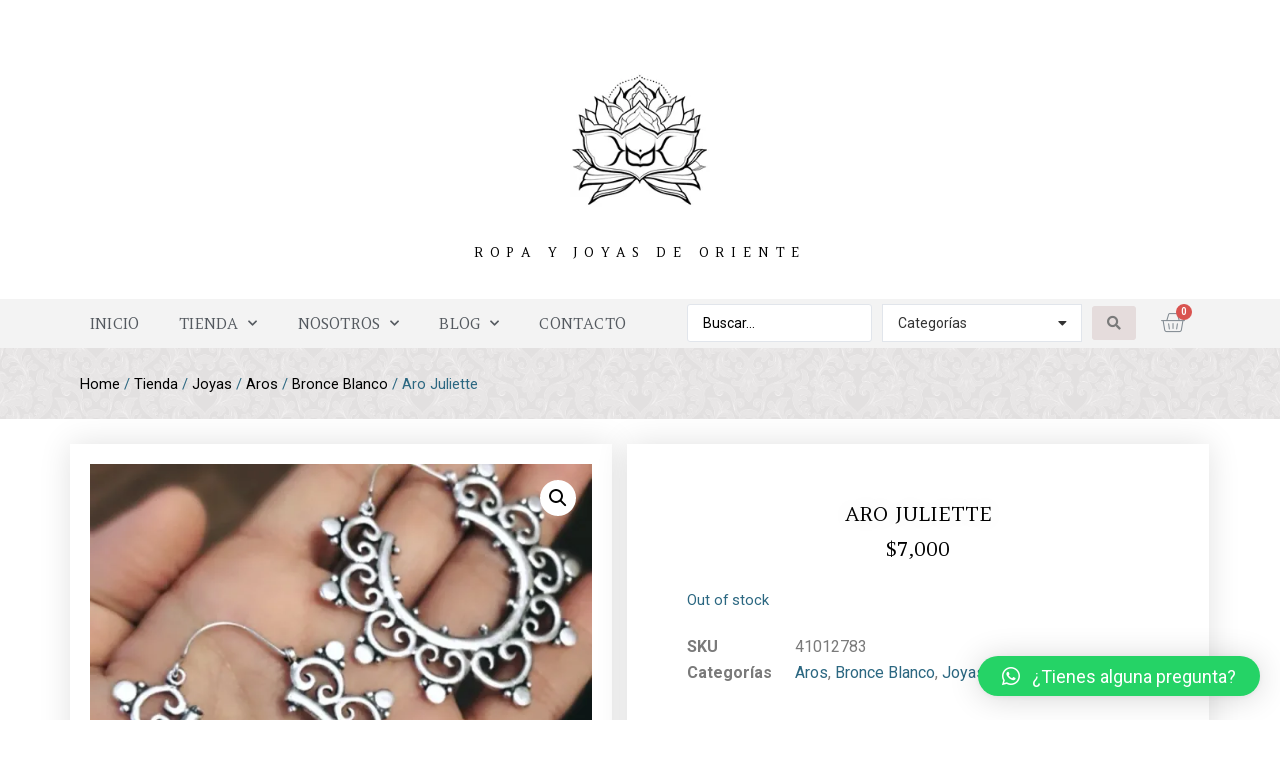

--- FILE ---
content_type: text/html; charset=UTF-8
request_url: https://indiakromatik.com/tienda/joyas-de-india/aros/bronce-blanco-aros/aro-juliette/
body_size: 36789
content:
<!doctype html>
<html lang="es">
<head>
	<meta charset="UTF-8">
		<meta name="viewport" content="width=device-width, initial-scale=1">
	<meta name="google-site-verification" content="PGoHFzChecN5sYrrJfACV2eWlOm6-rWK57glStxd3Jg" />
	<link rel="profile" href="http://gmpg.org/xfn/11">
	<style id="jetpack-boost-critical-css">@media all{.jet-search{position:relative}}@media all{@font-face{font-family:eicons;font-weight:400;font-style:normal}[class^=eicon]{display:inline-block;font-family:eicons;font-size:inherit;font-weight:400;font-style:normal;font-variant:normal;line-height:1;text-rendering:auto;-webkit-font-smoothing:antialiased;-moz-osx-font-smoothing:grayscale}.eicon-menu-bar:before{content:'\e816'}}@media all{.elementor-column-gap-default>.elementor-row>.elementor-column>.elementor-element-populated{padding:10px}@media (max-width:767px){.elementor-column{width:100%}}}@media all{.elementor-screen-only,.screen-reader-text{position:absolute;top:-10000em;width:1px;height:1px;margin:-1px;padding:0;overflow:hidden;clip:rect(0,0,0,0);border:0}.elementor{-webkit-hyphens:manual;-ms-hyphens:manual;hyphens:manual}.elementor *,.elementor :after,.elementor :before{-webkit-box-sizing:border-box;box-sizing:border-box}.elementor a{-webkit-box-shadow:none;box-shadow:none;text-decoration:none}.elementor img{height:auto;max-width:100%;border:none;-webkit-border-radius:0;border-radius:0;-webkit-box-shadow:none;box-shadow:none}.elementor .elementor-widget:not(.elementor-widget-text-editor):not(.elementor-widget-theme-post-content) figure{margin:0}.elementor .elementor-background-overlay{height:100%;width:100%;top:0;left:0;position:absolute}.elementor-widget-wrap .elementor-element.elementor-widget__width-auto{max-width:100%}:root{--page-title-display:block}.elementor-page-title,h1.entry-title{display:var(--page-title-display)}.elementor-section{position:relative}.elementor-section .elementor-container{display:-webkit-box;display:-ms-flexbox;display:flex;margin-right:auto;margin-left:auto;position:relative}@media (max-width:1024px){.elementor-section .elementor-container{-ms-flex-wrap:wrap;flex-wrap:wrap}}.elementor-section.elementor-section-boxed>.elementor-container{max-width:1140px}.elementor-section.elementor-section-stretched{position:relative;width:100%}.elementor-section.elementor-section-items-top>.elementor-container{-webkit-box-align:start;-ms-flex-align:start;align-items:flex-start}.elementor-row{width:100%;display:-webkit-box;display:-ms-flexbox;display:flex}@media (max-width:1024px){.elementor-row{-ms-flex-wrap:wrap;flex-wrap:wrap}}.elementor-widget-wrap{position:relative;width:100%;-ms-flex-wrap:wrap;flex-wrap:wrap;-ms-flex-line-pack:start;align-content:flex-start}.elementor:not(.elementor-bc-flex-widget) .elementor-widget-wrap{display:-webkit-box;display:-ms-flexbox;display:flex}.elementor-widget-wrap>.elementor-element{width:100%}.elementor-widget{position:relative}.elementor-widget:not(:last-child){margin-bottom:20px}.elementor-widget:not(:last-child).elementor-widget__width-auto{margin-bottom:0}.elementor-column{min-height:1px}.elementor-column,.elementor-column-wrap{position:relative;display:-webkit-box;display:-ms-flexbox;display:flex}.elementor-column-wrap{width:100%}@media (min-width:768px){.elementor-column.elementor-col-25{width:25%}.elementor-column.elementor-col-33{width:33.333%}.elementor-column.elementor-col-50{width:50%}.elementor-column.elementor-col-100{width:100%}}@media (max-width:767px){.elementor-column{width:100%}}[class^=eicon]{display:inline-block;font-family:eicons;font-size:inherit;font-weight:400;font-style:normal;font-variant:normal;line-height:1;text-rendering:auto;-webkit-font-smoothing:antialiased;-moz-osx-font-smoothing:grayscale}.eicon-menu-bar:before{content:"\e816"}.elementor-button{display:inline-block;line-height:1;background-color:#818a91;font-size:15px;padding:12px 24px;-webkit-border-radius:3px;border-radius:3px;color:#fff;fill:#fff;text-align:center}.elementor-button-icon{-webkit-box-flex:0;-ms-flex-positive:0;flex-grow:0;-webkit-box-ordinal-group:6;-ms-flex-order:5;order:5}.elementor-button-text{-webkit-box-flex:1;-ms-flex-positive:1;flex-grow:1;-webkit-box-ordinal-group:11;-ms-flex-order:10;order:10;display:inline-block}.elementor-button span{text-decoration:inherit}.elementor-menu-cart__toggle .elementor-button-icon{-webkit-box-ordinal-group:16;-ms-flex-order:15;order:15}@media (max-width:767px){.elementor .elementor-hidden-phone{display:none}}@media (min-width:768px) and (max-width:1024px){.elementor .elementor-hidden-tablet{display:none}}@media (min-width:1025px) and (max-width:99999px){.elementor .elementor-hidden-desktop{display:none}}.elementor-heading-title{padding:0;margin:0;line-height:1}.elementor-widget-image{text-align:center}.elementor-widget-image a{display:inline-block}.elementor-widget-image img{vertical-align:middle;display:inline-block}}@media all{.elementor-kit-225{--e-global-color-primary:#2B6781;--e-global-color-secondary:#54595F;--e-global-color-text:#7A7A7A;--e-global-color-accent:#000000;--e-global-color-c722c2f:#FFFFFF;--e-global-color-886cf02:#E5DCDC;--e-global-color-28df0ba:#FDC600;--e-global-typography-primary-font-family:"Roboto";--e-global-typography-primary-font-weight:600;--e-global-typography-text-font-family:"Roboto";--e-global-typography-text-font-weight:400;--e-global-typography-accent-font-family:"Amethysta";--e-global-typography-accent-font-weight:700;background-color:var(--e-global-color-c722c2f)}.elementor-section.elementor-section-boxed>.elementor-container{max-width:1140px}.elementor-widget:not(:last-child){margin-bottom:20px}h1.entry-title{display:var(--page-title-display)}@media (max-width:1024px){.elementor-section.elementor-section-boxed>.elementor-container{max-width:1024px}}@media (max-width:767px){.elementor-section.elementor-section-boxed>.elementor-container{max-width:767px}}}@media all{@charset "UTF-8";body.woocommerce div.product .elementor-widget-woocommerce-product-images div.images,body.woocommerce-page div.product .elementor-widget-woocommerce-product-images div.images{float:none;width:100%;padding:0}.woocommerce div.product.elementor form.cart.variations_form .woocommerce-variation-add-to-cart,.woocommerce div.product.elementor form.cart:not(.grouped_form):not(.variations_form){margin:0;display:-webkit-box;display:-ms-flexbox;display:flex;-ms-flex-wrap:nowrap;flex-wrap:nowrap}.woocommerce div.product.elementor .quantity .qty{vertical-align:top;margin-right:0}.woocommerce div.product.elementor .quantity+.button{margin-left:10px}.woocommerce div.product.elementor .woocommerce-variation-add-to-cart .quantity input{height:100%}.woocommerce div.product.elementor .elementor-add-to-cart--align-justify form.cart.variations_form .woocommerce-variation-add-to-cart,.woocommerce div.product.elementor .elementor-add-to-cart--align-justify form.cart:not(.grouped_form):not(.variations_form){-ms-flex-wrap:nowrap;flex-wrap:nowrap}.woocommerce div.product.elementor .elementor-add-to-cart--align-justify form.cart.variations_form .woocommerce-variation-add-to-cart div.quantity,.woocommerce div.product.elementor .elementor-add-to-cart--align-justify form.cart:not(.grouped_form):not(.variations_form) div.quantity{margin-right:auto}.woocommerce div.product.elementor .elementor-add-to-cart--align-justify form.cart.variations_form .woocommerce-variation-add-to-cart button,.woocommerce div.product.elementor .elementor-add-to-cart--align-justify form.cart:not(.grouped_form):not(.variations_form) button{-ms-flex-preferred-size:100%;flex-basis:100%}.elementor-widget-woocommerce-product-meta .detail-container{position:relative}.elementor-widget-woocommerce-product-meta .detail-container:after{position:absolute;bottom:0;left:0;width:100%}.elementor-widget-woocommerce-product-meta .detail-label{font-weight:700}.elementor-woo-meta--view-table .product_meta{-webkit-box-orient:vertical;-webkit-box-direction:normal;-ms-flex-direction:column;flex-direction:column}.elementor-woo-meta--view-table .product_meta,.elementor-woo-meta--view-table .product_meta .detail-container{display:-webkit-box;display:-ms-flexbox;display:flex}.elementor-woo-meta--view-table .product_meta .detail-label{min-width:108px}.elementor-menu-cart__wrapper{text-align:var(--main-alignment,left)}.elementor-menu-cart__toggle_wrapper{display:inline-block;position:relative}.elementor-menu-cart__toggle{display:inline-block}.elementor-menu-cart__toggle .elementor-button{background-color:var(--toggle-button-background-color,transparent);color:var(--toggle-button-text-color,#818a91);border:var(--toggle-button-border-width,1px) var(--toggle-button-border-type,solid) var(--toggle-button-border-color,#818a91);border-radius:var(--toggle-button-border-radius,0);display:-webkit-inline-box;display:-ms-inline-flexbox;display:inline-flex;-webkit-box-align:center;-ms-flex-align:center;align-items:center;padding:var(--toggle-icon-padding,12px 24px)}.elementor-menu-cart__toggle .elementor-button-text{margin-right:.3em}.elementor-menu-cart__toggle .elementor-button-icon{position:relative;color:var(--toggle-button-icon-color,#818a91);font-size:var(--toggle-icon-size,inherit)}.elementor-menu-cart--items-indicator-bubble .elementor-menu-cart__toggle .elementor-button-icon[data-counter]:before{content:attr(data-counter);display:block;position:absolute;min-width:1.6em;height:1.6em;line-height:1.5em;top:-.7em;right:-.7em;border-radius:100%;color:var(--items-indicator-text-color,#fff);background-color:var(--items-indicator-background-color,#d9534f);text-align:center;font-size:10px}.elementor-menu-cart__container{-webkit-transform:scale(1);-ms-transform:scale(1);transform:scale(1);overflow:hidden;position:fixed;z-index:9998;top:0;left:0;width:100vw;height:100vh;background-color:rgba(0,0,0,.25);text-align:left}.elementor-widget-woocommerce-menu-cart:not(.elementor-menu-cart--shown) .elementor-menu-cart__container{background-color:transparent;-webkit-transform:scale(0);-ms-transform:scale(0);transform:scale(0)}.elementor-menu-cart__main{position:fixed;left:var(--side-cart-alignment-left,auto);right:var(--side-cart-alignment-right,0);-webkit-transform:translateX(0);-ms-transform:translateX(0);transform:translateX(0);top:0;bottom:0;-webkit-box-align:stretch;-ms-flex-align:stretch;align-items:stretch;font-size:14px;min-height:200px;width:350px;max-width:100%;padding:var(--cart-padding,20px 30px);background-color:var(--cart-background-color,#fff);-webkit-box-shadow:0 0 20px rgba(0,0,0,.2);box-shadow:0 0 20px rgba(0,0,0,.2);border-style:var(--cart-border-style,none);border-color:var(--cart-border-color,initial);border-radius:var(--cart-border-radius,0);margin-top:var(--mini-cart-spacing,0)}.elementor-menu-cart__main,.elementor-menu-cart__main .widget_shopping_cart_content{display:-webkit-box;display:-ms-flexbox;display:flex;-webkit-box-orient:vertical;-webkit-box-direction:normal;-ms-flex-direction:column;flex-direction:column}.elementor-menu-cart__main .widget_shopping_cart_content{height:100%}.elementor-menu-cart__main .widget_shopping_cart_content .woocommerce-mini-cart__empty-message{color:var(--empty-message-color,inherit);text-align:var(--empty-message-alignment,left)}.elementor-widget-woocommerce-menu-cart:not(.elementor-menu-cart--shown) .elementor-menu-cart__main{overflow:hidden;opacity:0;-webkit-transform:var(--side-cart-alignment-transform,translateX(100%));-ms-transform:var(--side-cart-alignment-transform,translateX(100%));transform:var(--side-cart-alignment-transform,translateX(100%))}.elementor-menu-cart__close-button{width:var(--cart-close-icon-size,25px);height:var(--cart-close-icon-size,25px);position:relative;margin:0 0 20px;-ms-flex-item-align:end;align-self:flex-end;display:inline-block;font-family:eicons;font-size:20px;line-height:1}.elementor-menu-cart__close-button:after,.elementor-menu-cart__close-button:before{content:"";position:absolute;height:3px;width:100%;top:50%;left:0;margin-top:-1px;background:var(--cart-close-button-color,#818a91);border-radius:1px}.elementor-menu-cart__close-button:before{-webkit-transform:rotate(45deg);-ms-transform:rotate(45deg);transform:rotate(45deg)}.elementor-menu-cart__close-button:after{-webkit-transform:rotate(-45deg);-ms-transform:rotate(-45deg);transform:rotate(-45deg)}.elementor-widget-woocommerce-menu-cart:not(.elementor-menu-cart--show-subtotal-yes) .elementor-menu-cart__toggle .elementor-button-text{display:none}.elementor-widget-woocommerce-menu-cart.toggle-icon--basket-light .elementor-menu-cart__toggle .elementor-button-icon i:before{content:"\e8e6"}.elementor-location-header:before{content:"";display:table;clear:both}.elementor-item:after,.elementor-item:before{display:block;position:absolute}.elementor-item:not(:hover):not(:focus):not(.elementor-item-active):not(.highlighted):after,.elementor-item:not(:hover):not(:focus):not(.elementor-item-active):not(.highlighted):before{opacity:0}.e--pointer-underline .elementor-item:after,.e--pointer-underline .elementor-item:before{height:3px;width:100%;left:0;background-color:#55595c;z-index:2}.e--pointer-underline .elementor-item:after{content:"";bottom:0}.elementor-nav-menu--main .elementor-nav-menu a{padding:13px 20px}.elementor-nav-menu--main .elementor-nav-menu ul{position:absolute;width:12em;border-width:0;border-style:solid;padding:0}.elementor-nav-menu--layout-horizontal{display:-webkit-box;display:-ms-flexbox;display:flex}.elementor-nav-menu--layout-horizontal .elementor-nav-menu{display:-webkit-box;display:-ms-flexbox;display:flex;-ms-flex-wrap:wrap;flex-wrap:wrap}.elementor-nav-menu--layout-horizontal .elementor-nav-menu a{white-space:nowrap}.elementor-nav-menu__align-left .elementor-nav-menu{margin-right:auto}.elementor-nav-menu__align-left .elementor-nav-menu,.elementor-nav-menu__align-left .elementor-nav-menu--layout-vertical>ul>li>a{-webkit-box-pack:start;-ms-flex-pack:start;justify-content:flex-start}.elementor-widget-nav-menu .elementor-widget-container{display:-webkit-box;display:-ms-flexbox;display:flex;-webkit-box-orient:vertical;-webkit-box-direction:normal;-ms-flex-direction:column;flex-direction:column}.elementor-nav-menu{position:relative;z-index:2}.elementor-nav-menu:after{content:"\00a0";display:block;height:0;font:0/0 serif;clear:both;visibility:hidden;overflow:hidden}.elementor-nav-menu,.elementor-nav-menu li,.elementor-nav-menu ul{display:block;list-style:none;margin:0;padding:0;line-height:normal}.elementor-nav-menu ul{display:none}.elementor-nav-menu ul ul a{border-left:16px solid transparent}.elementor-nav-menu ul ul ul a{border-left:24px solid transparent}.elementor-nav-menu a,.elementor-nav-menu li{position:relative}.elementor-nav-menu li{border-width:0}.elementor-nav-menu a{display:-webkit-box;display:-ms-flexbox;display:flex;-webkit-box-align:center;-ms-flex-align:center;align-items:center}.elementor-nav-menu a{padding:10px 20px;line-height:20px}.elementor-menu-toggle{display:-webkit-box;display:-ms-flexbox;display:flex;-webkit-box-align:center;-ms-flex-align:center;align-items:center;-webkit-box-pack:center;-ms-flex-pack:center;justify-content:center;font-size:22px;padding:.25em;border:0 solid;border-radius:3px;background-color:rgba(0,0,0,.05);color:#494c4f}.elementor-nav-menu--dropdown{background-color:#fff;font-size:13px}.elementor-nav-menu--dropdown.elementor-nav-menu__container{margin-top:10px;-webkit-transform-origin:top;-ms-transform-origin:top;transform-origin:top;overflow:auto}.elementor-nav-menu--dropdown.elementor-nav-menu__container .elementor-sub-item{font-size:.85em}.elementor-nav-menu--dropdown a{color:#494c4f}ul.elementor-nav-menu--dropdown a{text-shadow:none;border-left:8px solid transparent}.elementor-nav-menu__text-align-center .elementor-nav-menu--dropdown .elementor-nav-menu a{-webkit-box-pack:center;-ms-flex-pack:center;justify-content:center}.elementor-nav-menu--toggle .elementor-menu-toggle:not(.elementor-active)+.elementor-nav-menu__container{-webkit-transform:scaleY(0);-ms-transform:scaleY(0);transform:scaleY(0);max-height:0}.elementor-nav-menu--stretch .elementor-nav-menu__container.elementor-nav-menu--dropdown{position:absolute;z-index:9997}@media (min-width:768px){.elementor-nav-menu--dropdown-mobile .elementor-menu-toggle,.elementor-nav-menu--dropdown-mobile .elementor-nav-menu--dropdown{display:none}}@media (max-width:767px){.elementor-nav-menu--dropdown-mobile .elementor-nav-menu--main{display:none}}@media (min-width:1025px){.elementor-nav-menu--dropdown-tablet .elementor-menu-toggle,.elementor-nav-menu--dropdown-tablet .elementor-nav-menu--dropdown{display:none}}@media (max-width:1024px){.elementor-nav-menu--dropdown-tablet .elementor-nav-menu--main{display:none}}}@media all{.jet-ajax-search{position:relative}.jet-ajax-search__form{display:-webkit-box;display:-webkit-flex;display:-ms-flexbox;display:flex;-webkit-box-align:center;-webkit-align-items:center;-ms-flex-align:center;align-items:center;margin:0}.jet-ajax-search__fields-holder{display:-webkit-box;display:-webkit-flex;display:-ms-flexbox;display:flex;-webkit-box-align:center;-webkit-align-items:center;-ms-flex-align:center;align-items:center;-webkit-box-flex:1;-webkit-flex:1 1 auto;-ms-flex:1 1 auto;flex:1 1 auto}.jet-ajax-search__field-wrapper{position:relative;display:-webkit-box;display:-webkit-flex;display:-ms-flexbox;display:flex;-webkit-box-flex:1;-webkit-flex:1 1 auto;-ms-flex:1 1 auto;flex:1 1 auto}.jet-ajax-search__field[type=search]{width:100%;padding:9px 15px;font-size:14px;line-height:1.3;-webkit-box-sizing:border-box;box-sizing:border-box;background-color:#fff;border:1px solid #e1e5eb}.jet-ajax-search__field[type=search]::-webkit-input-placeholder{color:inherit}.jet-ajax-search__field[type=search]::-moz-placeholder{color:inherit}.jet-ajax-search__field[type=search]:-ms-input-placeholder{color:inherit}.jet-ajax-search__field[type=search]:-moz-placeholder{color:inherit}.jet-ajax-search__field[type=search]::-moz-placeholder{opacity:1}.jet-ajax-search__field[type=search]:-moz-placeholder{opacity:1}.jet-ajax-search__field[type=search]{-webkit-box-shadow:none;box-shadow:none;-webkit-appearance:none;-moz-appearance:none;appearance:none}.jet-ajax-search__submit[type=submit]{display:-webkit-inline-box;display:-webkit-inline-flex;display:-ms-inline-flexbox;display:inline-flex;-webkit-box-pack:center;-webkit-justify-content:center;-ms-flex-pack:center;justify-content:center;-webkit-box-align:center;-webkit-align-items:center;-ms-flex-align:center;align-items:center;-webkit-box-flex:0;-webkit-flex:0 1 auto;-ms-flex:0 1 auto;flex:0 1 auto;padding:10px 15px;font-size:14px;line-height:1.3;text-align:center;text-transform:none;border:none;-webkit-box-shadow:none;box-shadow:none;color:#fff;background-color:#4268c1}body:not(.rtl) .jet-ajax-search__submit[type=submit]{margin-left:10px}.jet-ajax-search__submit-icon{margin:0}.jet-ajax-search .jet-ajax-search__categories{position:relative;display:-webkit-box;display:-webkit-flex;display:-ms-flexbox;display:flex;width:200px}body:not(.rtl) .jet-ajax-search .jet-ajax-search__categories{margin-left:10px}.jet-ajax-search .jet-ajax-search__categories-select{width:100%;padding:9px 15px;font-size:14px;line-height:1.3;color:inherit;overflow:hidden;white-space:nowrap;-o-text-overflow:ellipsis;text-overflow:ellipsis;background-color:#fff;border:1px solid #e1e5eb;-webkit-border-radius:0;border-radius:0;-webkit-box-shadow:none;box-shadow:none;-webkit-appearance:none;-moz-appearance:none;appearance:none}.jet-ajax-search .jet-ajax-search__categories-select-icon{position:absolute;top:50%;-webkit-transform:translateY(-50%);-ms-transform:translateY(-50%);transform:translateY(-50%);font-size:14px;color:inherit}body:not(.rtl) .jet-ajax-search .jet-ajax-search__categories-select-icon{right:15px}.jet-ajax-search__results-area{display:none;position:absolute;z-index:9999;width:100%;margin-top:10px;background-color:#fff;-webkit-border-radius:3px;border-radius:3px}body:not(.rtl) .jet-ajax-search__results-area{left:0}.jet-ajax-search__results-holder{display:none}.jet-ajax-search__results-list{overflow:hidden}.jet-ajax-search__results-list-inner{position:relative;display:-webkit-box;display:-webkit-flex;display:-ms-flexbox;display:flex;-webkit-box-orient:horizontal;-webkit-box-direction:normal;-webkit-flex-direction:row;-ms-flex-direction:row;flex-direction:row;-webkit-flex-wrap:nowrap;-ms-flex-wrap:nowrap;flex-wrap:nowrap;-webkit-box-align:start;-webkit-align-items:flex-start;-ms-flex-align:start;align-items:flex-start;width:100%}.jet-ajax-search__navigation-holder{display:-webkit-box;display:-webkit-flex;display:-ms-flexbox;display:flex;-webkit-box-align:center;-webkit-align-items:center;-ms-flex-align:center;align-items:center;-webkit-box-flex:1;-webkit-flex-grow:1;-ms-flex-positive:1;flex-grow:1;-webkit-box-pack:end;-webkit-justify-content:flex-end;-ms-flex-pack:end;justify-content:flex-end}.jet-ajax-search__results-footer,.jet-ajax-search__results-header{display:-webkit-box;display:-webkit-flex;display:-ms-flexbox;display:flex;-webkit-box-pack:justify;-webkit-justify-content:space-between;-ms-flex-pack:justify;justify-content:space-between;-webkit-box-align:center;-webkit-align-items:center;-ms-flex-align:center;align-items:center;padding:10px}.jet-ajax-search .jet-ajax-search__full-results,.jet-ajax-search .jet-ajax-search__results-count{display:inline-block;padding:0;text-align:center;text-transform:none;border:none;background:0 0;-webkit-box-shadow:none;box-shadow:none}.jet-ajax-search .jet-ajax-search__results-count{font-size:14px;font-weight:400;color:inherit}.jet-ajax-search .jet-ajax-search__full-results{font-size:16px;font-weight:700;color:#4268c1}.jet-ajax-search__spinner-holder{display:none}.jet-ajax-search__spinner{display:-webkit-box;display:-webkit-flex;display:-ms-flexbox;display:flex;-webkit-box-pack:center;-webkit-justify-content:center;-ms-flex-pack:center;justify-content:center;width:50px;height:30px;margin:5px auto;color:#4268c1}.jet-ajax-search__spinner .rect{display:inline-block;height:100%;width:6px;margin:0 1px;background-color:currentColor}.jet-ajax-search__message{display:none;padding:10px}.jet-ajax-search-icon{display:inline-block;line-height:1;text-align:center}}@media all{.fas{-moz-osx-font-smoothing:grayscale;-webkit-font-smoothing:antialiased;display:inline-block;font-style:normal;font-variant:normal;text-rendering:auto;line-height:1}.fa-caret-down:before{content:"\f0d7"}.fa-search:before{content:"\f002"}@font-face{font-family:"Font Awesome 5 Free";font-style:normal;font-weight:400;font-display:block}@font-face{font-family:"Font Awesome 5 Free";font-style:normal;font-weight:900;font-display:block}.fas{font-family:"Font Awesome 5 Free"}.fas{font-weight:900}}@media all{.elementor-widget-heading .elementor-heading-title{color:var(--e-global-color-primary);font-family:var(--e-global-typography-primary-font-family),Sans-serif;font-weight:var(--e-global-typography-primary-font-weight)}.elementor-widget-nav-menu .elementor-nav-menu .elementor-item{font-family:var(--e-global-typography-primary-font-family),Sans-serif;font-weight:var(--e-global-typography-primary-font-weight)}.elementor-widget-nav-menu .elementor-nav-menu--main .elementor-item{color:var(--e-global-color-text);fill:var(--e-global-color-text)}.elementor-widget-nav-menu .elementor-nav-menu--main:not(.e--pointer-framed) .elementor-item:after,.elementor-widget-nav-menu .elementor-nav-menu--main:not(.e--pointer-framed) .elementor-item:before{background-color:var(--e-global-color-accent)}.elementor-widget-nav-menu .elementor-nav-menu--dropdown .elementor-item,.elementor-widget-nav-menu .elementor-nav-menu--dropdown .elementor-sub-item{font-family:var(--e-global-typography-accent-font-family),Sans-serif;font-weight:var(--e-global-typography-accent-font-weight)}.elementor-widget-woocommerce-menu-cart .elementor-menu-cart__toggle .elementor-button{font-family:var(--e-global-typography-primary-font-family),Sans-serif;font-weight:var(--e-global-typography-primary-font-weight)}.elementor-widget-woocommerce-menu-cart .woocommerce-mini-cart__empty-message{font-family:var(--e-global-typography-primary-font-family),Sans-serif;font-weight:var(--e-global-typography-primary-font-weight)}.elementor-widget-woocommerce-product-title .elementor-heading-title{color:var(--e-global-color-primary);font-family:var(--e-global-typography-primary-font-family),Sans-serif;font-weight:var(--e-global-typography-primary-font-weight)}.woocommerce .elementor-widget-woocommerce-product-price .price{color:var(--e-global-color-primary);font-family:var(--e-global-typography-primary-font-family),Sans-serif;font-weight:var(--e-global-typography-primary-font-weight)}.elementor-widget-woocommerce-product-meta .product_meta .detail-container:not(:last-child):after{border-color:var(--e-global-color-text)}.elementor-widget-woocommerce-product-related.elementor-wc-products ul.products li.product .woocommerce-loop-product__title{color:var(--e-global-color-primary)}.elementor-widget-woocommerce-product-related.elementor-wc-products ul.products li.product .woocommerce-loop-product__title{font-family:var(--e-global-typography-primary-font-family),Sans-serif;font-weight:var(--e-global-typography-primary-font-weight)}.elementor-widget-woocommerce-product-related.elementor-wc-products ul.products li.product .button{font-family:var(--e-global-typography-accent-font-family),Sans-serif;font-weight:var(--e-global-typography-accent-font-weight)}}@media all{html{line-height:1.15;-webkit-text-size-adjust:100%}*{-webkit-box-sizing:border-box;box-sizing:border-box}body{margin:0;font-family:-apple-system,BlinkMacSystemFont,Segoe UI,Roboto,Helvetica Neue,Arial,Noto Sans,sans-serif;font-size:1rem;font-weight:400;line-height:1.5;color:#333;background-color:#fff;-webkit-font-smoothing:antialiased;-moz-osx-font-smoothing:grayscale}h1,h2,h5{margin-top:.5rem;margin-bottom:1rem;font-family:inherit;font-weight:500;line-height:1.2;color:inherit}h1{font-size:2.5rem}h2{font-size:2rem}h5{font-size:1.25rem}p{margin-top:0;margin-bottom:.9rem}a{background-color:transparent;text-decoration:none;color:#c36}img{border-style:none;height:auto;max-width:100%}label{display:inline-block;line-height:1;vertical-align:middle}button,input,select{font-family:inherit;font-size:1rem;line-height:1.5;margin:0}input[type=number],input[type=search],select{width:100%;border:1px solid #666;border-radius:3px;padding:.5rem 1rem}button,input{overflow:visible}button,select{text-transform:none}[type=submit],button{width:auto;-webkit-appearance:button}[type=submit],button{display:inline-block;font-weight:400;color:#c36;text-align:center;white-space:nowrap;background-color:transparent;border:1px solid #c36;padding:.5rem 1rem;font-size:1rem;border-radius:3px}[type=search]{-webkit-appearance:textfield;outline-offset:-2px}select{display:block}table{background-color:transparent;width:100%;margin-bottom:15px;font-size:.9em;border-spacing:0;border-collapse:collapse}table td{padding:15px;line-height:1.5;vertical-align:top;border:1px solid #ccc}table tbody>tr:nth-child(odd)>td{background-color:#f7f7f7}li,ul{margin-top:0;margin-bottom:0;border:0;outline:0;font-size:100%;vertical-align:baseline;background:0 0}}@media all{.hide{display:none!important}.screen-reader-text{clip:rect(1px,1px,1px,1px);height:1px;overflow:hidden;position:absolute!important;width:1px;word-wrap:normal!important}.site-navigation{grid-area:nav-menu;display:-webkit-box;display:-ms-flexbox;display:flex;-webkit-box-align:center;-ms-flex-align:center;align-items:center;-webkit-box-flex:1;-ms-flex-positive:1;flex-grow:1}}@media all{.fas{-moz-osx-font-smoothing:grayscale;-webkit-font-smoothing:antialiased;display:inline-block;font-style:normal;font-variant:normal;text-rendering:auto;line-height:1}.fa-caret-down:before{content:"\f0d7"}.fa-search:before{content:"\f002"}@font-face{font-family:"Font Awesome 5 Free";font-style:normal;font-weight:400;font-display:auto}@font-face{font-family:"Font Awesome 5 Free";font-style:normal;font-weight:900;font-display:auto}.fas{font-family:"Font Awesome 5 Free"}.fas{font-weight:900}}@media all{.elementor-186 .elementor-element.elementor-element-d970e2c>.elementor-container>.elementor-row>.elementor-column>.elementor-column-wrap>.elementor-widget-wrap{align-content:center;align-items:center}.elementor-186 .elementor-element.elementor-element-f90ad4e>.elementor-element-populated{margin:0;padding:0}.elementor-186 .elementor-element.elementor-element-f114534 .elementor-spacer-inner{height:40px}.elementor-186 .elementor-element.elementor-element-d970e2c:not(.elementor-motion-effects-element-type-background){background-color:var(--e-global-color-c722c2f);background-image:url("https://dev.indiakromatik.com/wp-content/uploads/2021/02/tribal-1.jpg");background-position:top center;background-repeat:repeat-x}.elementor-186 .elementor-element.elementor-element-d970e2c{margin-top:0;margin-bottom:0;padding:0}.elementor-186 .elementor-element.elementor-element-a393a7d>.elementor-container>.elementor-row>.elementor-column>.elementor-column-wrap>.elementor-widget-wrap{align-content:flex-end;align-items:flex-end}.elementor-186 .elementor-element.elementor-element-e892ca9>.elementor-column-wrap>.elementor-widget-wrap>.elementor-widget:not(.elementor-widget__width-auto):not(.elementor-widget__width-initial):not(:last-child):not(.elementor-absolute){margin-bottom:10px}.elementor-186 .elementor-element.elementor-element-efb1169{text-align:center}.elementor-186 .elementor-element.elementor-element-efb1169 img{max-width:140px}.elementor-186 .elementor-element.elementor-element-efb1169>.elementor-widget-container{margin:0;padding:20px 0 20px 0}.elementor-186 .elementor-element.elementor-element-a7c06b1{text-align:center}.elementor-186 .elementor-element.elementor-element-a7c06b1 .elementor-heading-title{color:var(--e-global-color-accent);font-family:Amethysta,Sans-serif;font-size:13px;font-weight:100;font-style:normal;line-height:2.5em;letter-spacing:6.8px}.elementor-186 .elementor-element.elementor-element-3015e60>.elementor-container>.elementor-row>.elementor-column>.elementor-column-wrap>.elementor-widget-wrap{align-content:center;align-items:center}.elementor-186 .elementor-element.elementor-element-52b82f1.elementor-column>.elementor-column-wrap>.elementor-widget-wrap{justify-content:flex-start}.elementor-186 .elementor-element.elementor-element-52b82f1>.elementor-element-populated{margin:0}.elementor-186 .elementor-element.elementor-element-4a62fec .elementor-menu-toggle{margin:0 auto}.elementor-186 .elementor-element.elementor-element-4a62fec .elementor-nav-menu .elementor-item{font-family:Amethysta,Sans-serif;font-size:15px;font-weight:400;text-transform:uppercase;line-height:.9em;letter-spacing:.2px}.elementor-186 .elementor-element.elementor-element-4a62fec .elementor-nav-menu--main .elementor-item{color:var(--e-global-color-secondary);fill:var(--e-global-color-secondary)}.elementor-186 .elementor-element.elementor-element-4a62fec .elementor-nav-menu--dropdown{background-color:#fff}.elementor-186 .elementor-element.elementor-element-4a62fec .elementor-nav-menu--dropdown .elementor-item,.elementor-186 .elementor-element.elementor-element-4a62fec .elementor-nav-menu--dropdown .elementor-sub-item{font-family:Roboto,Sans-serif;font-weight:600;text-transform:uppercase}.elementor-186 .elementor-element.elementor-element-4a62fec .elementor-nav-menu--main .elementor-nav-menu--dropdown,.elementor-186 .elementor-element.elementor-element-4a62fec .elementor-nav-menu__container.elementor-nav-menu--dropdown{box-shadow:0 0 10px 0 rgba(0,0,0,.5)}.elementor-186 .elementor-element.elementor-element-5740349.elementor-column>.elementor-column-wrap>.elementor-widget-wrap{justify-content:flex-end}.elementor-186 .elementor-element.elementor-element-a8574bf .jet-ajax-search__submit{color:var(--e-global-color-text);background-color:var(--e-global-color-886cf02)}.elementor-186 .elementor-element.elementor-element-a8574bf .jet-ajax-search__results-area{box-shadow:0 0 10px 0 rgba(0,0,0,.5)}.elementor-186 .elementor-element.elementor-element-a8574bf .jet-ajax-search__full-results{color:var(--e-global-color-28df0ba)}.elementor-186 .elementor-element.elementor-element-a8574bf{width:auto;max-width:auto}.elementor-186 .elementor-element.elementor-element-9a89770{--main-alignment:right;--toggle-button-border-width:0px;--toggle-icon-size:25px;--cart-border-style:none;width:auto;max-width:auto}.elementor-186 .elementor-element.elementor-element-3015e60:not(.elementor-motion-effects-element-type-background){background-color:#f3f3f3}.elementor-186 .elementor-element.elementor-element-3015e60{margin-top:20px;margin-bottom:0;padding:0;z-index:100}.elementor-186 .elementor-element.elementor-element-2996fc3>.elementor-container>.elementor-row>.elementor-column>.elementor-column-wrap>.elementor-widget-wrap{align-content:center;align-items:center}.elementor-186 .elementor-element.elementor-element-8d78a30>.elementor-element-populated{margin:0 0 0 50px}.elementor-186 .elementor-element.elementor-element-81b0b8c .elementor-menu-toggle{margin:0 auto}.elementor-186 .elementor-element.elementor-element-81b0b8c .elementor-nav-menu .elementor-item{font-family:Amethysta,Sans-serif;font-size:15px;font-weight:400;text-transform:uppercase;line-height:.9em;letter-spacing:.2px}.elementor-186 .elementor-element.elementor-element-81b0b8c .elementor-nav-menu--main .elementor-item{color:var(--e-global-color-secondary);fill:var(--e-global-color-secondary)}.elementor-186 .elementor-element.elementor-element-81b0b8c .elementor-nav-menu--dropdown{background-color:#fff}.elementor-186 .elementor-element.elementor-element-81b0b8c .elementor-nav-menu--dropdown .elementor-item,.elementor-186 .elementor-element.elementor-element-81b0b8c .elementor-nav-menu--dropdown .elementor-sub-item{font-family:Roboto,Sans-serif;font-weight:600;text-transform:uppercase}.elementor-186 .elementor-element.elementor-element-81b0b8c .elementor-nav-menu--main .elementor-nav-menu--dropdown,.elementor-186 .elementor-element.elementor-element-81b0b8c .elementor-nav-menu__container.elementor-nav-menu--dropdown{box-shadow:0 0 10px 0 rgba(0,0,0,.5)}.elementor-186 .elementor-element.elementor-element-cb442cd>.elementor-element-populated{padding:0}.elementor-186 .elementor-element.elementor-element-92b848e img{max-width:63px}.elementor-186 .elementor-element.elementor-element-92b848e>.elementor-widget-container{margin:0;padding:0}.elementor-186 .elementor-element.elementor-element-b1eff59 .jet-ajax-search__results-area{box-shadow:0 0 10px 0 rgba(0,0,0,.5)}.elementor-186 .elementor-element.elementor-element-b1eff59 .jet-ajax-search__full-results{color:var(--e-global-color-28df0ba)}.elementor-186 .elementor-element.elementor-element-b1eff59{width:auto;max-width:auto}.elementor-186 .elementor-element.elementor-element-b76451f{--main-alignment:right;--toggle-button-border-width:0px;--toggle-icon-size:25px;--cart-border-style:none}.elementor-186 .elementor-element.elementor-element-2996fc3:not(.elementor-motion-effects-element-type-background){background-color:#f3f3f3}.elementor-186 .elementor-element.elementor-element-2996fc3{padding:10px 0 10px 0}@media (max-width:1024px){.elementor-186 .elementor-element.elementor-element-52b82f1>.elementor-element-populated{padding:12px 10px 0 0}.elementor-186 .elementor-element.elementor-element-8d78a30>.elementor-element-populated{padding:12px 10px 0 0}}@media (max-width:767px){.elementor-186 .elementor-element.elementor-element-f90ad4e{width:50%}.elementor-186 .elementor-element.elementor-element-d970e2c{padding:0 10px 0 10px}.elementor-186 .elementor-element.elementor-element-52b82f1{width:37%}.elementor-186 .elementor-element.elementor-element-52b82f1>.elementor-element-populated{margin:0}.elementor-186 .elementor-element.elementor-element-5740349{width:15%}.elementor-186 .elementor-element.elementor-element-8d78a30{width:20%}.elementor-186 .elementor-element.elementor-element-8d78a30>.elementor-element-populated{margin:0}.elementor-186 .elementor-element.elementor-element-cb442cd{width:40%}.elementor-186 .elementor-element.elementor-element-bb64116{width:20%}.elementor-186 .elementor-element.elementor-element-ff79443{width:20%}}@media (min-width:768px){.elementor-186 .elementor-element.elementor-element-076c936{width:25%}.elementor-186 .elementor-element.elementor-element-e892ca9{width:50%}.elementor-186 .elementor-element.elementor-element-64b4cae{width:24.664%}.elementor-186 .elementor-element.elementor-element-52b82f1{width:53.158%}.elementor-186 .elementor-element.elementor-element-5740349{width:46.712%}}@media (max-width:1024px) and (min-width:768px){.elementor-186 .elementor-element.elementor-element-f90ad4e{width:47%}.elementor-186 .elementor-element.elementor-element-52b82f1{width:20%}.elementor-186 .elementor-element.elementor-element-5740349{width:80%}.elementor-186 .elementor-element.elementor-element-8d78a30{width:26%}.elementor-186 .elementor-element.elementor-element-cb442cd{width:47%}}}@media all{.elementor-13067 .elementor-element.elementor-element-747c4995>.elementor-container>.elementor-row>.elementor-column>.elementor-column-wrap>.elementor-widget-wrap{align-content:flex-start;align-items:flex-start}.elementor-13067 .elementor-element.elementor-element-d9e2ce5 .elementor-menu-toggle{margin-right:auto;background-color:rgba(0,0,0,0);font-size:30px;border-width:0;border-radius:0}.elementor-13067 .elementor-element.elementor-element-d9e2ce5 .elementor-nav-menu .elementor-item{font-size:15px;font-weight:500}.elementor-13067 .elementor-element.elementor-element-d9e2ce5 .elementor-nav-menu--main .elementor-item{padding-left:0;padding-right:0;padding-top:0;padding-bottom:0}.elementor-13067 .elementor-element.elementor-element-d9e2ce5 .elementor-nav-menu--main:not(.elementor-nav-menu--layout-horizontal) .elementor-nav-menu>li:not(:last-child){margin-bottom:17px}.elementor-13067 .elementor-element.elementor-element-d9e2ce5 .elementor-menu-toggle,.elementor-13067 .elementor-element.elementor-element-d9e2ce5 .elementor-nav-menu--dropdown a{color:#000}.elementor-13067 .elementor-element.elementor-element-d9e2ce5 .elementor-nav-menu--dropdown{background-color:#eaeaea}.elementor-13067 .elementor-element.elementor-element-d9e2ce5 .elementor-nav-menu--dropdown .elementor-item,.elementor-13067 .elementor-element.elementor-element-d9e2ce5 .elementor-nav-menu--dropdown .elementor-sub-item{font-size:15px}.elementor-13067 .elementor-element.elementor-element-d9e2ce5 div.elementor-menu-toggle{color:#000}@media (max-width:1024px){.elementor-13067 .elementor-element.elementor-element-d9e2ce5 .elementor-nav-menu .elementor-item{font-size:13px}}@media (max-width:767px){.elementor-13067 .elementor-element.elementor-element-1d93cab{width:30%}.elementor-13067 .elementor-element.elementor-element-d9e2ce5 .elementor-nav-menu--main>.elementor-nav-menu>li>.elementor-nav-menu--dropdown,.elementor-13067 .elementor-element.elementor-element-d9e2ce5 .elementor-nav-menu__container.elementor-nav-menu--dropdown{margin-top:40px!important}}@media (min-width:768px){.elementor-13067 .elementor-element.elementor-element-1d93cab{width:17.924%}}}@media all{.elementor-13010 .elementor-element.elementor-element-cc34b9d .woocommerce-breadcrumb{color:var(--e-global-color-primary);font-family:var(--e-global-typography-text-font-family),Sans-serif;font-weight:var(--e-global-typography-text-font-weight);text-align:left}.elementor-13010 .elementor-element.elementor-element-cc34b9d .woocommerce-breadcrumb>a{color:var(--e-global-color-accent)}.elementor-13010 .elementor-element.elementor-element-cc34b9d>.elementor-widget-container{margin:10px 0 -6px 0}.elementor-13010 .elementor-element.elementor-element-0becccc:not(.elementor-motion-effects-element-type-background){background-image:url("https://indiakromatik.com/wp-content/uploads/2021/03/PATTERN1.jpg");background-position:center center;background-repeat:repeat;background-size:17% auto}.elementor-13010 .elementor-element.elementor-element-0becccc>.elementor-background-overlay{background-color:var(--e-global-color-886cf02);opacity:.3}.elementor-13010 .elementor-element.elementor-element-0becccc{padding:5px 0 5px 0}.elementor-13010 .elementor-element.elementor-element-6c690f50.elementor-column.elementor-element[data-element_type=column]>.elementor-column-wrap.elementor-element-populated>.elementor-widget-wrap{align-content:center;align-items:center}.elementor-13010 .elementor-element.elementor-element-6c690f50.elementor-column>.elementor-column-wrap>.elementor-widget-wrap{justify-content:center}.elementor-13010 .elementor-element.elementor-element-6c690f50>.elementor-element-populated{box-shadow:0 0 30px 0 rgba(0,0,0,.12);margin:0;padding:20px 20px 0 20px}.elementor-13010 .elementor-element.elementor-element-5601009>.elementor-widget-container{margin:0;padding:0}.elementor-13010 .elementor-element.elementor-element-1b73472e.elementor-column.elementor-element[data-element_type=column]>.elementor-column-wrap.elementor-element-populated>.elementor-widget-wrap{align-content:flex-start;align-items:flex-start}.elementor-13010 .elementor-element.elementor-element-1b73472e>.elementor-column-wrap>.elementor-widget-wrap>.elementor-widget:not(.elementor-widget__width-auto):not(.elementor-widget__width-initial):not(:last-child):not(.elementor-absolute){margin-bottom:10px}.elementor-13010 .elementor-element.elementor-element-1b73472e:not(.elementor-motion-effects-element-type-background)>.elementor-column-wrap{background-color:#fff}.elementor-13010 .elementor-element.elementor-element-1b73472e>.elementor-element-populated{box-shadow:0 0 30px 0 rgba(0,0,0,.12);margin:0 0 0 15px;padding:60px 60px 60px 60px}.elementor-13010 .elementor-element.elementor-element-650555b{text-align:center}.elementor-13010 .elementor-element.elementor-element-650555b .elementor-heading-title{color:var(--e-global-color-accent);font-family:Amethysta,Sans-serif;font-size:20px;font-weight:400;text-transform:uppercase;text-shadow:0 0 20px rgba(0,0,0,.13)}.elementor-13010 .elementor-element.elementor-element-952eb1c{text-align:center}.woocommerce .elementor-13010 .elementor-element.elementor-element-952eb1c .price{color:#000;font-family:Amethysta,Sans-serif;font-weight:400}.elementor-13010 .elementor-element.elementor-element-188dc70c .cart button{font-family:var(--e-global-typography-text-font-family),Sans-serif;font-weight:var(--e-global-typography-text-font-weight);border-style:solid;border-width:1px 1px 1px 1px;border-radius:0 50px 50px 0;padding:14px 20px 14px 20px;color:#fff;background-color:#000;border-color:#000}body:not(.rtl) .elementor-13010 .elementor-element.elementor-element-188dc70c .quantity+.button{margin-left:7px}.elementor-13010 .elementor-element.elementor-element-188dc70c .quantity .qty{font-family:var(--e-global-typography-accent-font-family),Sans-serif;font-weight:var(--e-global-typography-accent-font-weight);border-radius:50px 00px 0 50px;color:#000;background-color:#fff;border-color:#000}.woocommerce .elementor-13010 .elementor-element.elementor-element-188dc70c form.cart .variations{width:100%;margin-bottom:21px}.woocommerce .elementor-13010 .elementor-element.elementor-element-188dc70c form.cart table.variations label{font-family:var(--e-global-typography-primary-font-family),Sans-serif;font-weight:var(--e-global-typography-primary-font-weight)}.woocommerce .elementor-13010 .elementor-element.elementor-element-188dc70c form.cart table.variations td.value select{color:var(--e-global-color-text)}.woocommerce .elementor-13010 .elementor-element.elementor-element-188dc70c form.cart table.variations td.value:before{border:var(--e-global-color-c722c2f);border-radius:0}.woocommerce .elementor-13010 .elementor-element.elementor-element-188dc70c form.cart table.variations td.value select,.woocommerce div.product.elementor.elementor-13010 .elementor-element.elementor-element-188dc70c form.cart table.variations td.value:before{font-family:var(--e-global-typography-primary-font-family),Sans-serif;font-weight:var(--e-global-typography-primary-font-weight)}.elementor-13010 .elementor-element.elementor-element-188dc70c>.elementor-widget-container{margin:0;background-color:var(--e-global-color-c722c2f)}.elementor-13010 .elementor-element.elementor-element-4ece029:not(.elementor-woo-meta--view-inline) .product_meta .detail-container:not(:last-child){padding-bottom:calc(2px/2)}.elementor-13010 .elementor-element.elementor-element-4ece029:not(.elementor-woo-meta--view-inline) .product_meta .detail-container:not(:first-child){margin-top:calc(2px/2)}.elementor-13010 .elementor-element.elementor-element-4ece029{font-family:var(--e-global-typography-text-font-family),Sans-serif;font-weight:var(--e-global-typography-text-font-weight);color:var(--e-global-color-text)}.elementor-13010 .elementor-element.elementor-element-4ece029 a{color:var(--e-global-color-primary)}.elementor-13010 .elementor-element.elementor-element-11b8e447{padding:2% 2% 1% 2%}.elementor-13010 .elementor-element.elementor-element-54e8f84d:not(.elementor-motion-effects-element-type-background)>.elementor-column-wrap{background-color:#fff}.elementor-13010 .elementor-element.elementor-element-54e8f84d>.elementor-element-populated{box-shadow:0 0 30px 0 rgba(0,0,0,.12);margin:25px 0 0 0;padding:80px 80px 80px 80px}.woocommerce .elementor-13010 .elementor-element.elementor-element-91d5799 h2{color:var(--e-global-color-text);font-family:Roboto,Sans-serif;font-size:14px;font-weight:400;text-transform:uppercase;letter-spacing:3.8px}.elementor-13010 .elementor-element.elementor-element-858d621.elementor-wc-products ul.products li.product .woocommerce-loop-product__title{color:var(--e-global-color-secondary);margin-bottom:0}.elementor-13010 .elementor-element.elementor-element-858d621.elementor-wc-products ul.products li.product .woocommerce-loop-product__title{font-family:Roboto,Sans-serif;font-weight:500;text-transform:uppercase;letter-spacing:1.5px}.elementor-13010 .elementor-element.elementor-element-858d621.elementor-wc-products ul.products li.product .button{color:var(--e-global-color-c722c2f);background-color:var(--e-global-color-accent);border-radius:12px 12px 12px 12px;margin-top:0}.elementor-13010 .elementor-element.elementor-element-2eebeee{margin-top:0;margin-bottom:0;padding:0 10% 5% 10%}body.elementor-page-13010:not(.elementor-motion-effects-element-type-background){background-color:var(--e-global-color-c722c2f)}@media (max-width:1024px){.elementor-13010 .elementor-element.elementor-element-1b73472e>.elementor-element-populated{padding:10px 10px 10px 10px}.elementor-13010 .elementor-element.elementor-element-11b8e447{margin-top:0;margin-bottom:0;padding:3% 3% 3% 3%}.elementor-13010 .elementor-element.elementor-element-54e8f84d>.elementor-element-populated{margin:0;padding:45px 45px 45px 45px}.elementor-13010 .elementor-element.elementor-element-2eebeee{padding:0 3% 3% 3%}}@media (min-width:768px){.elementor-13010 .elementor-element.elementor-element-6c690f50{width:47.544%}.elementor-13010 .elementor-element.elementor-element-1b73472e{width:52.412%}}@media (min-width:1025px){.elementor-13010 .elementor-element.elementor-element-0becccc:not(.elementor-motion-effects-element-type-background){background-attachment:fixed}}@media (max-width:767px){.elementor-13010 .elementor-element.elementor-element-6c690f50>.elementor-element-populated{margin:0;padding:80px 0 80px 0}.elementor-13010 .elementor-element.elementor-element-1b73472e>.elementor-element-populated{margin:0;padding:30px 20px 40px 20px}.elementor-13010 .elementor-element.elementor-element-188dc70c>.elementor-widget-container{margin:0;padding:0}.elementor-13010 .elementor-element.elementor-element-11b8e447{padding:3% 3% 3% 3%}.elementor-13010 .elementor-element.elementor-element-54e8f84d>.elementor-element-populated{margin:20px 0 0 0;padding:20px 20px 20px 20px}.elementor-13010 .elementor-element.elementor-element-2eebeee{margin-top:0;margin-bottom:0;padding:0 3% 3% 3%}}.elementor-13010 .elementor-element.elementor-element-188dc70c td.value{background-color:#fff!important}.elementor-13010 .elementor-element.elementor-element-188dc70c td.label{background-color:#fff!important}.elementor-13010 .elementor-element.elementor-element-188dc70c td.value{background-color:#fff!important}.elementor-13010 .elementor-element.elementor-element-188dc70c td.label{background-color:#fff!important}.woocommerce-loop-product__title{display:none}.product_type_simple{display:none!important}.product_type_variable{display:none!important}.woocommerce div.product .stock{color:#2b6781!important}}@media all{.woo-variation-swatches .woo-variation-raw-select{display:none!important}.woo-variation-swatches .variable-items-wrapper{display:flex;flex-wrap:wrap;margin:0!important;padding:0;list-style:none}.woo-variation-swatches .variable-items-wrapper .variable-item{margin:0;padding:0;list-style:none;outline:0}.woo-variation-swatches .variable-items-wrapper .variable-item .variable-item-contents{display:flex;width:100%;height:100%}@supports (display:contents){.woo-variation-swatches .variable-items-wrapper .variable-item .variable-item-contents{display:contents}}.woo-variation-swatches .variable-items-wrapper .variable-item:not(.radio-variable-item){box-sizing:border-box;display:flex;justify-content:center;align-items:center;background-color:#fff;box-shadow:0 0 0 1px rgba(0,0,0,.3);padding:2px;margin:4px 8px 4px 0}.woo-variation-swatches .variable-items-wrapper .variable-item:not(.radio-variable-item):last-of-type{margin-right:0}.woo-variation-swatches .variable-items-wrapper .variable-item:not(.radio-variable-item).button-variable-item{text-align:center}.woo-variation-swatches.wvs-style-squared .variable-items-wrapper .variable-item{border-radius:2px}.woo-variation-swatches.wvs-style-squared .variable-items-wrapper .variable-item.button-variable-item{width:auto}.woo-variation-swatches.wvs-style-squared .variable-items-wrapper .variable-item.button-variable-item .variable-item-span{padding:0 5px}.woo-variation-swatches.woocommerce .product.elementor table.variations td.value:before{display:none!important}.woo-variation-swatches.wvs-show-label .variations td{display:block;width:auto!important}.woo-variation-swatches.wvs-show-label .variations td label{display:inline-block;margin:0 2px}}@media all{[data-wvstooltip]{position:relative;outline:0}[data-wvstooltip]:after,[data-wvstooltip]:before{visibility:hidden;opacity:0;box-sizing:inherit;position:absolute;bottom:130%;left:50%;z-index:999;-webkit-transform:translateZ(0);transform:translateZ(0);box-shadow:0 7px 15px rgba(0,0,0,.3)}[data-wvstooltip]:before{margin-bottom:5px;-webkit-transform:translateX(-50%);transform:translateX(-50%);padding:7px;border-radius:3px;background-color:#000;background-color:rgba(51,51,51,.9);color:#fff;text-align:center;font-size:14px;line-height:1.2}[data-wvstooltip]:before{min-width:100px;content:attr(data-wvstooltip)}[data-wvstooltip]:after{margin-left:-5px;width:0;border-top:5px solid #000;border-top:5px solid rgba(51,51,51,.9);border-right:5px solid transparent;border-left:5px solid transparent;content:" ";font-size:0;line-height:0}}@media all{.fas{-moz-osx-font-smoothing:grayscale;-webkit-font-smoothing:antialiased;display:inline-block;font-style:normal;font-variant:normal;text-rendering:auto;line-height:1}.fa-caret-down:before{content:"\f0d7"}.fa-search:before{content:"\f002"}}@media all{@font-face{font-family:"Font Awesome 5 Free";font-style:normal;font-weight:900;font-display:block}.fas{font-family:"Font Awesome 5 Free";font-weight:900}}@media all{.screen-reader-text{border:0;clip:rect(1px,1px,1px,1px);-webkit-clip-path:inset(50%);clip-path:inset(50%);height:1px;margin:-1px;overflow:hidden;overflow-wrap:normal!important;word-wrap:normal!important;padding:0;position:absolute!important;width:1px}}@media all{@charset "UTF-8";.screen-reader-text{border:0;clip:rect(1px,1px,1px,1px);-webkit-clip-path:inset(50%);clip-path:inset(50%);height:1px;margin:-1px;overflow:hidden;padding:0;position:absolute;width:1px;word-wrap:normal!important}}@media all{@charset "UTF-8";.woocommerce img,.woocommerce-page img{height:auto;max-width:100%}.woocommerce div.product div.images,.woocommerce-page div.product div.images{float:left;width:48%}}@media all{@charset "UTF-8";.screen-reader-text{clip:rect(1px,1px,1px,1px);height:1px;overflow:hidden;position:absolute!important;width:1px;word-wrap:normal!important}.woocommerce .woocommerce-breadcrumb{margin:0 0 1em;padding:0;font-size:.92em;color:#767676}.woocommerce .woocommerce-breadcrumb::after,.woocommerce .woocommerce-breadcrumb::before{content:" ";display:table}.woocommerce .woocommerce-breadcrumb::after{clear:both}.woocommerce .woocommerce-breadcrumb a{color:#767676}.woocommerce .quantity .qty{width:3.631em;text-align:center}.woocommerce div.product{margin-bottom:0;position:relative}.woocommerce div.product .product_title{clear:none;margin-top:0;padding:0}.woocommerce div.product p.price{color:#77a464;font-size:1.25em}.woocommerce div.product p.stock{font-size:.92em}.woocommerce div.product .stock{color:#77a464}.woocommerce div.product .out-of-stock{color:red}.woocommerce div.product div.images{margin-bottom:2em}.woocommerce div.product div.images img{display:block;width:100%;height:auto;box-shadow:none}.woocommerce div.product div.images.woocommerce-product-gallery{position:relative}.woocommerce div.product div.images .woocommerce-product-gallery__wrapper{margin:0;padding:0}.woocommerce div.product div.images .woocommerce-product-gallery__image:nth-child(n+2){width:25%;display:inline-block}.woocommerce div.product form.cart{margin-bottom:2em}.woocommerce div.product form.cart::after,.woocommerce div.product form.cart::before{content:" ";display:table}.woocommerce div.product form.cart::after{clear:both}.woocommerce div.product form.cart div.quantity{float:left;margin:0 4px 0 0}.woocommerce div.product form.cart table{border-width:0 0 1px}.woocommerce div.product form.cart table td{padding-left:0}.woocommerce div.product form.cart .variations{margin-bottom:1em;border:0;width:100%}.woocommerce div.product form.cart .variations td{border:0;vertical-align:top;line-height:2em}.woocommerce div.product form.cart .variations label{font-weight:700}.woocommerce div.product form.cart .variations select{max-width:100%;min-width:75%;display:inline-block;margin-right:1em}.woocommerce div.product form.cart .variations td.label{padding-right:1em}.woocommerce div.product form.cart .reset_variations{visibility:hidden;font-size:.83em}.woocommerce div.product form.cart .button{vertical-align:middle;float:left}.woocommerce ul.products li.product .woocommerce-loop-product__title{padding:.5em 0;margin:0;font-size:1em}.woocommerce ul.products li.product a{text-decoration:none}.woocommerce ul.products li.product .button{margin-top:1em}.woocommerce a.button,.woocommerce button.button{font-size:100%;margin:0;line-height:1;position:relative;text-decoration:none;overflow:visible;padding:.618em 1em;font-weight:700;border-radius:3px;left:auto;color:#515151;background-color:#ebe9eb;border:0;display:inline-block;background-image:none;box-shadow:none;text-shadow:none}.woocommerce button.button.alt{background-color:#a46497;color:#fff;-webkit-font-smoothing:antialiased}.woocommerce .cart .button{float:none}}@media all{.pswp__button{width:44px;height:44px;position:relative;background:0 0;overflow:visible;-webkit-appearance:none;display:block;border:0;padding:0;margin:0;float:right;opacity:.75;-webkit-box-shadow:none;box-shadow:none}.pswp__button,.pswp__button--arrow--left:before,.pswp__button--arrow--right:before{background:url(default-skin.png) 0 0 no-repeat;background-size:264px 88px;width:44px;height:44px}.pswp__button--close{background-position:0 -44px}.pswp__button--share{background-position:-44px -44px}.pswp__button--fs{display:none}.pswp__button--zoom{display:none;background-position:-88px 0}.pswp__button--arrow--left,.pswp__button--arrow--right{background:0 0;top:50%;margin-top:-50px;width:70px;height:100px;position:absolute}.pswp__button--arrow--left{left:0}.pswp__button--arrow--right{right:0}.pswp__button--arrow--left:before,.pswp__button--arrow--right:before{content:'';top:35px;background-color:rgba(0,0,0,.3);height:30px;width:32px;position:absolute}.pswp__button--arrow--left:before{left:6px;background-position:-138px -44px}.pswp__button--arrow--right:before{right:6px;background-position:-94px -44px}.pswp__share-modal{display:block;background:rgba(0,0,0,.5);width:100%;height:100%;top:0;left:0;padding:10px;position:absolute;z-index:1600;opacity:0;-webkit-backface-visibility:hidden;will-change:opacity}.pswp__share-modal--hidden{display:none}.pswp__share-tooltip{z-index:1620;position:absolute;background:#fff;top:56px;border-radius:2px;display:block;width:auto;right:44px;-webkit-box-shadow:0 2px 5px rgba(0,0,0,.25);box-shadow:0 2px 5px rgba(0,0,0,.25);-webkit-transform:translateY(6px);-ms-transform:translateY(6px);transform:translateY(6px);-webkit-backface-visibility:hidden;will-change:transform}.pswp__counter{position:absolute;left:0;top:0;height:44px;font-size:13px;line-height:44px;color:#fff;opacity:.75;padding:0 10px}.pswp__caption{position:absolute;left:0;bottom:0;width:100%;min-height:44px}.pswp__caption__center{text-align:left;max-width:420px;margin:0 auto;font-size:13px;padding:10px;line-height:20px;color:#ccc}.pswp__preloader{width:44px;height:44px;position:absolute;top:0;left:50%;margin-left:-22px;opacity:0;will-change:opacity;direction:ltr}.pswp__preloader__icn{width:20px;height:20px;margin:12px}@media screen and (max-width:1024px){.pswp__preloader{position:relative;left:auto;top:auto;margin:0;float:right}}.pswp__ui{-webkit-font-smoothing:auto;visibility:visible;opacity:1;z-index:1550}.pswp__top-bar{position:absolute;left:0;top:0;height:44px;width:100%}.pswp__caption,.pswp__top-bar{-webkit-backface-visibility:hidden;will-change:opacity}.pswp__caption,.pswp__top-bar{background-color:rgba(0,0,0,.5)}.pswp__ui--hidden .pswp__button--arrow--left,.pswp__ui--hidden .pswp__button--arrow--right,.pswp__ui--hidden .pswp__caption,.pswp__ui--hidden .pswp__top-bar{opacity:.001}}@media all{button.pswp__button{box-shadow:none!important;background-image:url(default-skin/default-skin.png)!important}button.pswp__button,button.pswp__button--arrow--left::before,button.pswp__button--arrow--right::before{background-color:transparent!important}button.pswp__button--arrow--left,button.pswp__button--arrow--right{background-image:none!important}.pswp{display:none;position:absolute;width:100%;height:100%;left:0;top:0;overflow:hidden;-ms-touch-action:none;touch-action:none;z-index:1500;-webkit-text-size-adjust:100%;-webkit-backface-visibility:hidden;outline:0}.pswp *{-webkit-box-sizing:border-box;box-sizing:border-box}.pswp__bg{position:absolute;left:0;top:0;width:100%;height:100%;background:#000;opacity:0;-webkit-transform:translateZ(0);transform:translateZ(0);-webkit-backface-visibility:hidden;will-change:opacity}.pswp__scroll-wrap{position:absolute;left:0;top:0;width:100%;height:100%;overflow:hidden}.pswp__container{-ms-touch-action:none;touch-action:none;position:absolute;left:0;right:0;top:0;bottom:0}.pswp__container{-webkit-touch-callout:none}.pswp__bg{will-change:opacity}.pswp__container{-webkit-backface-visibility:hidden}.pswp__item{position:absolute;left:0;right:0;top:0;bottom:0;overflow:hidden}}@media all{.screen-reader-text{border:0;clip:rect(1px,1px,1px,1px);-webkit-clip-path:inset(50%);clip-path:inset(50%);height:1px;margin:-1px;overflow:hidden;padding:0;position:absolute!important;width:1px;word-wrap:normal!important}.screen-reader-text{border:0;clip:rect(1px,1px,1px,1px);-webkit-clip-path:inset(50%);clip-path:inset(50%);height:1px;margin:-1px;overflow:hidden;padding:0;position:absolute!important;width:1px;word-wrap:normal!important}}@media only screen and (max-width:768px){.woocommerce div.product div.images,.woocommerce-page div.product div.images{float:none;width:100%}}</style><meta name='robots' content='index, follow, max-image-preview:large, max-snippet:-1, max-video-preview:-1' />


	<!-- This site is optimized with the Yoast SEO plugin v26.8 - https://yoast.com/product/yoast-seo-wordpress/ -->
	<title>Aro Juliette - India Kromatik</title>
	<link rel="canonical" href="https://indiakromatik.com/tienda/joyas-de-india/aros/bronce-blanco-aros/aro-juliette/" />
	<meta property="og:locale" content="es_ES" />
	<meta property="og:type" content="article" />
	<meta property="og:title" content="Aro Juliette - India Kromatik" />
	<meta property="og:url" content="https://indiakromatik.com/tienda/joyas-de-india/aros/bronce-blanco-aros/aro-juliette/" />
	<meta property="og:site_name" content="India Kromatik" />
	<meta property="article:modified_time" content="2021-03-30T16:45:29+00:00" />
	<meta property="og:image" content="https://indiakromatik.com/wp-content/uploads/2021/03/bd6932_dc0b7b21cce34b3893f232979445ceadmv2.jpg" />
	<meta property="og:image:width" content="750" />
	<meta property="og:image:height" content="750" />
	<meta property="og:image:type" content="image/jpeg" />
	<meta name="twitter:card" content="summary_large_image" />
	
	<!-- / Yoast SEO plugin. -->



<link rel='dns-prefetch' href='//stats.wp.com' />
<link rel='dns-prefetch' href='//c0.wp.com' />
<link rel='dns-prefetch' href='//i0.wp.com' />
<link rel='dns-prefetch' href='//i1.wp.com' />
<link rel='dns-prefetch' href='//i2.wp.com' />
<link rel="alternate" type="application/rss+xml" title="India Kromatik &raquo; Feed" href="https://indiakromatik.com/feed/" />
<link rel="alternate" type="application/rss+xml" title="India Kromatik &raquo; Feed de los comentarios" href="https://indiakromatik.com/comments/feed/" />
<link rel="alternate" type="application/rss+xml" title="India Kromatik &raquo; Comentario Aro Juliette del feed" href="https://indiakromatik.com/tienda/joyas-de-india/aros/bronce-blanco-aros/aro-juliette/feed/" />
<link rel="alternate" title="oEmbed (JSON)" type="application/json+oembed" href="https://indiakromatik.com/wp-json/oembed/1.0/embed?url=https%3A%2F%2Findiakromatik.com%2Ftienda%2Fjoyas-de-india%2Faros%2Fbronce-blanco-aros%2Faro-juliette%2F" />
<link rel="alternate" title="oEmbed (XML)" type="text/xml+oembed" href="https://indiakromatik.com/wp-json/oembed/1.0/embed?url=https%3A%2F%2Findiakromatik.com%2Ftienda%2Fjoyas-de-india%2Faros%2Fbronce-blanco-aros%2Faro-juliette%2F&#038;format=xml" />
<style id='wp-img-auto-sizes-contain-inline-css' type='text/css'>
img:is([sizes=auto i],[sizes^="auto," i]){contain-intrinsic-size:3000px 1500px}
/*# sourceURL=wp-img-auto-sizes-contain-inline-css */
</style>
<link rel='stylesheet' id='jet-menu-hfe-css' href='https://indiakromatik.com/wp-content/plugins/jet-menu/integration/plugins/header-footer-elementor/assets/css/style.css?ver=2.0.9' type='text/css' media="not all" onload="this.media='all'" />
<link rel='stylesheet' id='sb_instagram_styles-css' href='https://indiakromatik.com/wp-content/plugins/instagram-feed/css/sbi-styles.min.css?ver=2.9.5' type='text/css' media="not all" onload="this.media='all'" />
<link rel='stylesheet' id='wpb_wmca_accordion_style-css' href='https://indiakromatik.com/wp-content/plugins/wpb-accordion-menu-or-category/elementor/../assets/css/wpb_wmca_style.css?ver=1.0' type='text/css' media="not all" onload="this.media='all'" />
<style id='wp-emoji-styles-inline-css' type='text/css'>

	img.wp-smiley, img.emoji {
		display: inline !important;
		border: none !important;
		box-shadow: none !important;
		height: 1em !important;
		width: 1em !important;
		margin: 0 0.07em !important;
		vertical-align: -0.1em !important;
		background: none !important;
		padding: 0 !important;
	}
/*# sourceURL=wp-emoji-styles-inline-css */
</style>
<link rel='stylesheet' id='wp-block-library-css' href='https://c0.wp.com/c/6.9/wp-includes/css/dist/block-library/style.min.css' type='text/css' media="not all" onload="this.media='all'" />
<style id='wp-block-library-inline-css' type='text/css'>
.has-text-align-justify{text-align:justify;}

/*# sourceURL=wp-block-library-inline-css */
</style><style id='global-styles-inline-css' type='text/css'>
:root{--wp--preset--aspect-ratio--square: 1;--wp--preset--aspect-ratio--4-3: 4/3;--wp--preset--aspect-ratio--3-4: 3/4;--wp--preset--aspect-ratio--3-2: 3/2;--wp--preset--aspect-ratio--2-3: 2/3;--wp--preset--aspect-ratio--16-9: 16/9;--wp--preset--aspect-ratio--9-16: 9/16;--wp--preset--color--black: #000000;--wp--preset--color--cyan-bluish-gray: #abb8c3;--wp--preset--color--white: #ffffff;--wp--preset--color--pale-pink: #f78da7;--wp--preset--color--vivid-red: #cf2e2e;--wp--preset--color--luminous-vivid-orange: #ff6900;--wp--preset--color--luminous-vivid-amber: #fcb900;--wp--preset--color--light-green-cyan: #7bdcb5;--wp--preset--color--vivid-green-cyan: #00d084;--wp--preset--color--pale-cyan-blue: #8ed1fc;--wp--preset--color--vivid-cyan-blue: #0693e3;--wp--preset--color--vivid-purple: #9b51e0;--wp--preset--gradient--vivid-cyan-blue-to-vivid-purple: linear-gradient(135deg,rgb(6,147,227) 0%,rgb(155,81,224) 100%);--wp--preset--gradient--light-green-cyan-to-vivid-green-cyan: linear-gradient(135deg,rgb(122,220,180) 0%,rgb(0,208,130) 100%);--wp--preset--gradient--luminous-vivid-amber-to-luminous-vivid-orange: linear-gradient(135deg,rgb(252,185,0) 0%,rgb(255,105,0) 100%);--wp--preset--gradient--luminous-vivid-orange-to-vivid-red: linear-gradient(135deg,rgb(255,105,0) 0%,rgb(207,46,46) 100%);--wp--preset--gradient--very-light-gray-to-cyan-bluish-gray: linear-gradient(135deg,rgb(238,238,238) 0%,rgb(169,184,195) 100%);--wp--preset--gradient--cool-to-warm-spectrum: linear-gradient(135deg,rgb(74,234,220) 0%,rgb(151,120,209) 20%,rgb(207,42,186) 40%,rgb(238,44,130) 60%,rgb(251,105,98) 80%,rgb(254,248,76) 100%);--wp--preset--gradient--blush-light-purple: linear-gradient(135deg,rgb(255,206,236) 0%,rgb(152,150,240) 100%);--wp--preset--gradient--blush-bordeaux: linear-gradient(135deg,rgb(254,205,165) 0%,rgb(254,45,45) 50%,rgb(107,0,62) 100%);--wp--preset--gradient--luminous-dusk: linear-gradient(135deg,rgb(255,203,112) 0%,rgb(199,81,192) 50%,rgb(65,88,208) 100%);--wp--preset--gradient--pale-ocean: linear-gradient(135deg,rgb(255,245,203) 0%,rgb(182,227,212) 50%,rgb(51,167,181) 100%);--wp--preset--gradient--electric-grass: linear-gradient(135deg,rgb(202,248,128) 0%,rgb(113,206,126) 100%);--wp--preset--gradient--midnight: linear-gradient(135deg,rgb(2,3,129) 0%,rgb(40,116,252) 100%);--wp--preset--font-size--small: 13px;--wp--preset--font-size--medium: 20px;--wp--preset--font-size--large: 36px;--wp--preset--font-size--x-large: 42px;--wp--preset--spacing--20: 0.44rem;--wp--preset--spacing--30: 0.67rem;--wp--preset--spacing--40: 1rem;--wp--preset--spacing--50: 1.5rem;--wp--preset--spacing--60: 2.25rem;--wp--preset--spacing--70: 3.38rem;--wp--preset--spacing--80: 5.06rem;--wp--preset--shadow--natural: 6px 6px 9px rgba(0, 0, 0, 0.2);--wp--preset--shadow--deep: 12px 12px 50px rgba(0, 0, 0, 0.4);--wp--preset--shadow--sharp: 6px 6px 0px rgba(0, 0, 0, 0.2);--wp--preset--shadow--outlined: 6px 6px 0px -3px rgb(255, 255, 255), 6px 6px rgb(0, 0, 0);--wp--preset--shadow--crisp: 6px 6px 0px rgb(0, 0, 0);}:where(.is-layout-flex){gap: 0.5em;}:where(.is-layout-grid){gap: 0.5em;}body .is-layout-flex{display: flex;}.is-layout-flex{flex-wrap: wrap;align-items: center;}.is-layout-flex > :is(*, div){margin: 0;}body .is-layout-grid{display: grid;}.is-layout-grid > :is(*, div){margin: 0;}:where(.wp-block-columns.is-layout-flex){gap: 2em;}:where(.wp-block-columns.is-layout-grid){gap: 2em;}:where(.wp-block-post-template.is-layout-flex){gap: 1.25em;}:where(.wp-block-post-template.is-layout-grid){gap: 1.25em;}.has-black-color{color: var(--wp--preset--color--black) !important;}.has-cyan-bluish-gray-color{color: var(--wp--preset--color--cyan-bluish-gray) !important;}.has-white-color{color: var(--wp--preset--color--white) !important;}.has-pale-pink-color{color: var(--wp--preset--color--pale-pink) !important;}.has-vivid-red-color{color: var(--wp--preset--color--vivid-red) !important;}.has-luminous-vivid-orange-color{color: var(--wp--preset--color--luminous-vivid-orange) !important;}.has-luminous-vivid-amber-color{color: var(--wp--preset--color--luminous-vivid-amber) !important;}.has-light-green-cyan-color{color: var(--wp--preset--color--light-green-cyan) !important;}.has-vivid-green-cyan-color{color: var(--wp--preset--color--vivid-green-cyan) !important;}.has-pale-cyan-blue-color{color: var(--wp--preset--color--pale-cyan-blue) !important;}.has-vivid-cyan-blue-color{color: var(--wp--preset--color--vivid-cyan-blue) !important;}.has-vivid-purple-color{color: var(--wp--preset--color--vivid-purple) !important;}.has-black-background-color{background-color: var(--wp--preset--color--black) !important;}.has-cyan-bluish-gray-background-color{background-color: var(--wp--preset--color--cyan-bluish-gray) !important;}.has-white-background-color{background-color: var(--wp--preset--color--white) !important;}.has-pale-pink-background-color{background-color: var(--wp--preset--color--pale-pink) !important;}.has-vivid-red-background-color{background-color: var(--wp--preset--color--vivid-red) !important;}.has-luminous-vivid-orange-background-color{background-color: var(--wp--preset--color--luminous-vivid-orange) !important;}.has-luminous-vivid-amber-background-color{background-color: var(--wp--preset--color--luminous-vivid-amber) !important;}.has-light-green-cyan-background-color{background-color: var(--wp--preset--color--light-green-cyan) !important;}.has-vivid-green-cyan-background-color{background-color: var(--wp--preset--color--vivid-green-cyan) !important;}.has-pale-cyan-blue-background-color{background-color: var(--wp--preset--color--pale-cyan-blue) !important;}.has-vivid-cyan-blue-background-color{background-color: var(--wp--preset--color--vivid-cyan-blue) !important;}.has-vivid-purple-background-color{background-color: var(--wp--preset--color--vivid-purple) !important;}.has-black-border-color{border-color: var(--wp--preset--color--black) !important;}.has-cyan-bluish-gray-border-color{border-color: var(--wp--preset--color--cyan-bluish-gray) !important;}.has-white-border-color{border-color: var(--wp--preset--color--white) !important;}.has-pale-pink-border-color{border-color: var(--wp--preset--color--pale-pink) !important;}.has-vivid-red-border-color{border-color: var(--wp--preset--color--vivid-red) !important;}.has-luminous-vivid-orange-border-color{border-color: var(--wp--preset--color--luminous-vivid-orange) !important;}.has-luminous-vivid-amber-border-color{border-color: var(--wp--preset--color--luminous-vivid-amber) !important;}.has-light-green-cyan-border-color{border-color: var(--wp--preset--color--light-green-cyan) !important;}.has-vivid-green-cyan-border-color{border-color: var(--wp--preset--color--vivid-green-cyan) !important;}.has-pale-cyan-blue-border-color{border-color: var(--wp--preset--color--pale-cyan-blue) !important;}.has-vivid-cyan-blue-border-color{border-color: var(--wp--preset--color--vivid-cyan-blue) !important;}.has-vivid-purple-border-color{border-color: var(--wp--preset--color--vivid-purple) !important;}.has-vivid-cyan-blue-to-vivid-purple-gradient-background{background: var(--wp--preset--gradient--vivid-cyan-blue-to-vivid-purple) !important;}.has-light-green-cyan-to-vivid-green-cyan-gradient-background{background: var(--wp--preset--gradient--light-green-cyan-to-vivid-green-cyan) !important;}.has-luminous-vivid-amber-to-luminous-vivid-orange-gradient-background{background: var(--wp--preset--gradient--luminous-vivid-amber-to-luminous-vivid-orange) !important;}.has-luminous-vivid-orange-to-vivid-red-gradient-background{background: var(--wp--preset--gradient--luminous-vivid-orange-to-vivid-red) !important;}.has-very-light-gray-to-cyan-bluish-gray-gradient-background{background: var(--wp--preset--gradient--very-light-gray-to-cyan-bluish-gray) !important;}.has-cool-to-warm-spectrum-gradient-background{background: var(--wp--preset--gradient--cool-to-warm-spectrum) !important;}.has-blush-light-purple-gradient-background{background: var(--wp--preset--gradient--blush-light-purple) !important;}.has-blush-bordeaux-gradient-background{background: var(--wp--preset--gradient--blush-bordeaux) !important;}.has-luminous-dusk-gradient-background{background: var(--wp--preset--gradient--luminous-dusk) !important;}.has-pale-ocean-gradient-background{background: var(--wp--preset--gradient--pale-ocean) !important;}.has-electric-grass-gradient-background{background: var(--wp--preset--gradient--electric-grass) !important;}.has-midnight-gradient-background{background: var(--wp--preset--gradient--midnight) !important;}.has-small-font-size{font-size: var(--wp--preset--font-size--small) !important;}.has-medium-font-size{font-size: var(--wp--preset--font-size--medium) !important;}.has-large-font-size{font-size: var(--wp--preset--font-size--large) !important;}.has-x-large-font-size{font-size: var(--wp--preset--font-size--x-large) !important;}
/*# sourceURL=global-styles-inline-css */
</style>

<style id='classic-theme-styles-inline-css' type='text/css'>
/*! This file is auto-generated */
.wp-block-button__link{color:#fff;background-color:#32373c;border-radius:9999px;box-shadow:none;text-decoration:none;padding:calc(.667em + 2px) calc(1.333em + 2px);font-size:1.125em}.wp-block-file__button{background:#32373c;color:#fff;text-decoration:none}
/*# sourceURL=/wp-includes/css/classic-themes.min.css */
</style>
<link rel='stylesheet' id='nta-css-popup-css' href='https://indiakromatik.com/wp-content/plugins/wp-whatsapp/assets/dist/css/style.css?ver=6.9' type='text/css' media="not all" onload="this.media='all'" />
<link rel='stylesheet' id='tp-product-image-flipper-for-woocommerce-css' href='https://indiakromatik.com/wp-content/plugins/tp-product-image-flipper-for-woocommerce/css/tp-product-image-flipper-for-woocommerce.css?ver=6.9' type='text/css' media="not all" onload="this.media='all'" />
<link rel='stylesheet' id='photoswipe-css' href='https://c0.wp.com/p/woocommerce/5.9.0/assets/css/photoswipe/photoswipe.min.css' type='text/css' media="not all" onload="this.media='all'" />
<link rel='stylesheet' id='photoswipe-default-skin-css' href='https://c0.wp.com/p/woocommerce/5.9.0/assets/css/photoswipe/default-skin/default-skin.min.css' type='text/css' media="not all" onload="this.media='all'" />
<link rel='stylesheet' id='woocommerce-layout-css' href='https://c0.wp.com/p/woocommerce/5.9.0/assets/css/woocommerce-layout.css' type='text/css' media="not all" onload="this.media='all'" />
<style id='woocommerce-layout-inline-css' type='text/css'>

	.infinite-scroll .woocommerce-pagination {
		display: none;
	}
/*# sourceURL=woocommerce-layout-inline-css */
</style>
<link rel='stylesheet' id='woocommerce-smallscreen-css' href='https://c0.wp.com/p/woocommerce/5.9.0/assets/css/woocommerce-smallscreen.css' type='text/css' media='only screen and (max-width: 768px)' />
<link rel='stylesheet' id='woocommerce-general-css' href='https://c0.wp.com/p/woocommerce/5.9.0/assets/css/woocommerce.css' type='text/css' media="not all" onload="this.media='all'" />
<style id='woocommerce-inline-inline-css' type='text/css'>
.woocommerce form .form-row .required { visibility: visible; }
/*# sourceURL=woocommerce-inline-inline-css */
</style>
<link rel='stylesheet' id='hfe-style-css' href='https://indiakromatik.com/wp-content/plugins/header-footer-elementor/assets/css/header-footer-elementor.css?ver=1.6.4' type='text/css' media="not all" onload="this.media='all'" />
<link rel='stylesheet' id='jet-blocks-css' href='https://indiakromatik.com/wp-content/plugins/jet-blocks/assets/css/jet-blocks.css?ver=1.2.8' type='text/css' media="not all" onload="this.media='all'" />
<link rel='stylesheet' id='jet-elements-css' href='https://indiakromatik.com/wp-content/plugins/jet-elements/assets/css/jet-elements.css?ver=2.5.5' type='text/css' media="not all" onload="this.media='all'" />
<link rel='stylesheet' id='jet-elements-skin-css' href='https://indiakromatik.com/wp-content/plugins/jet-elements/assets/css/jet-elements-skin.css?ver=2.5.5' type='text/css' media="not all" onload="this.media='all'" />
<link rel='stylesheet' id='elementor-icons-css' href='https://indiakromatik.com/wp-content/plugins/elementor/assets/lib/eicons/css/elementor-icons.min.css?ver=5.13.0' type='text/css' media="not all" onload="this.media='all'" />
<link rel='stylesheet' id='elementor-frontend-legacy-css' href='https://indiakromatik.com/wp-content/plugins/elementor/assets/css/frontend-legacy.min.css?ver=3.4.7' type='text/css' media="not all" onload="this.media='all'" />
<link rel='stylesheet' id='elementor-frontend-css' href='https://indiakromatik.com/wp-content/plugins/elementor/assets/css/frontend.min.css?ver=3.4.7' type='text/css' media="not all" onload="this.media='all'" />
<style id='elementor-frontend-inline-css' type='text/css'>
@font-face{font-family:eicons;src:url(https://indiakromatik.com/wp-content/plugins/elementor/assets/lib/eicons/fonts/eicons.eot?5.10.0);src:url(https://indiakromatik.com/wp-content/plugins/elementor/assets/lib/eicons/fonts/eicons.eot?5.10.0#iefix) format("embedded-opentype"),url(https://indiakromatik.com/wp-content/plugins/elementor/assets/lib/eicons/fonts/eicons.woff2?5.10.0) format("woff2"),url(https://indiakromatik.com/wp-content/plugins/elementor/assets/lib/eicons/fonts/eicons.woff?5.10.0) format("woff"),url(https://indiakromatik.com/wp-content/plugins/elementor/assets/lib/eicons/fonts/eicons.ttf?5.10.0) format("truetype"),url(https://indiakromatik.com/wp-content/plugins/elementor/assets/lib/eicons/fonts/eicons.svg?5.10.0#eicon) format("svg");font-weight:400;font-style:normal}
/*# sourceURL=elementor-frontend-inline-css */
</style>
<link rel='stylesheet' id='elementor-post-225-css' href='https://indiakromatik.com/wp-content/uploads/elementor/css/post-225.css?ver=1636492023' type='text/css' media="not all" onload="this.media='all'" />
<link rel='stylesheet' id='elementor-pro-css' href='https://indiakromatik.com/wp-content/plugins/elementor-pro/assets/css/frontend.min.css?ver=3.5.0' type='text/css' media="not all" onload="this.media='all'" />
<link rel='stylesheet' id='jquery-chosen-css' href='https://indiakromatik.com/wp-content/plugins/jet-search/assets/lib/chosen/chosen.min.css?ver=1.8.7' type='text/css' media="not all" onload="this.media='all'" />
<link rel='stylesheet' id='jet-search-css' href='https://indiakromatik.com/wp-content/plugins/jet-search/assets/css/jet-search.css?ver=2.1.9' type='text/css' media="not all" onload="this.media='all'" />
<link rel='stylesheet' id='font-awesome-5-all-css' href='https://indiakromatik.com/wp-content/plugins/elementor/assets/lib/font-awesome/css/all.min.css?ver=3.4.7' type='text/css' media="not all" onload="this.media='all'" />
<link rel='stylesheet' id='font-awesome-4-shim-css' href='https://indiakromatik.com/wp-content/plugins/elementor/assets/lib/font-awesome/css/v4-shims.min.css?ver=3.4.7' type='text/css' media="not all" onload="this.media='all'" />
<link rel='stylesheet' id='elementor-global-css' href='https://indiakromatik.com/wp-content/uploads/elementor/css/global.css?ver=1656721380' type='text/css' media="not all" onload="this.media='all'" />
<link rel='stylesheet' id='yith-wcan-shortcodes-css' href='https://indiakromatik.com/wp-content/plugins/yith-woocommerce-ajax-navigation/assets/css/shortcodes.css?ver=4.3.0' type='text/css' media="not all" onload="this.media='all'" />
<style id='yith-wcan-shortcodes-inline-css' type='text/css'>
:root{
	--yith-wcan-filters_colors_titles: #434343;
	--yith-wcan-filters_colors_background: #FFFFFF;
	--yith-wcan-filters_colors_accent: #A7144C;
	--yith-wcan-filters_colors_accent_r: 167;
	--yith-wcan-filters_colors_accent_g: 20;
	--yith-wcan-filters_colors_accent_b: 76;
	--yith-wcan-color_swatches_border_radius: 100%;
	--yith-wcan-color_swatches_size: 30px;
	--yith-wcan-labels_style_background: #FFFFFF;
	--yith-wcan-labels_style_background_hover: #A7144C;
	--yith-wcan-labels_style_background_active: #A7144C;
	--yith-wcan-labels_style_text: #434343;
	--yith-wcan-labels_style_text_hover: #FFFFFF;
	--yith-wcan-labels_style_text_active: #FFFFFF;
	--yith-wcan-anchors_style_text: #434343;
	--yith-wcan-anchors_style_text_hover: #A7144C;
	--yith-wcan-anchors_style_text_active: #A7144C;
}
/*# sourceURL=yith-wcan-shortcodes-inline-css */
</style>
<link rel='stylesheet' id='hello-elementor-css' href='https://indiakromatik.com/wp-content/themes/hello-elementor/style.min.css?ver=2.4.1' type='text/css' media="not all" onload="this.media='all'" />
<link rel='stylesheet' id='hello-elementor-theme-style-css' href='https://indiakromatik.com/wp-content/themes/hello-elementor/theme.min.css?ver=2.4.1' type='text/css' media="not all" onload="this.media='all'" />
<link rel='stylesheet' id='font-awesome-all-css' href='https://indiakromatik.com/wp-content/plugins/jet-menu/assets/public/lib/font-awesome/css/all.min.css?ver=5.12.0' type='text/css' media="not all" onload="this.media='all'" />
<link rel='stylesheet' id='font-awesome-v4-shims-css' href='https://indiakromatik.com/wp-content/plugins/jet-menu/assets/public/lib/font-awesome/css/v4-shims.min.css?ver=5.12.0' type='text/css' media="not all" onload="this.media='all'" />
<link rel='stylesheet' id='jet-menu-public-css' href='https://indiakromatik.com/wp-content/plugins/jet-menu/assets/public/css/public.css?ver=2.0.9' type='text/css' media="not all" onload="this.media='all'" />
<link rel='stylesheet' id='jet-woo-builder-css' href='https://indiakromatik.com/wp-content/plugins/jet-woo-builder/assets/css/jet-woo-builder.css?ver=1.7.8' type='text/css' media="not all" onload="this.media='all'" />
<style id='jet-woo-builder-inline-css' type='text/css'>
@font-face {
			font-family: "WooCommerce";
			src: url("https://indiakromatik.com/wp-content/plugins/woocommerce/assets/fonts/WooCommerce.eot");
			src: url("https://indiakromatik.com/wp-content/plugins/woocommerce/assets/fonts/WooCommerce.eot?#iefix") format("embedded-opentype"),
				url("https://indiakromatik.com/wp-content/plugins/woocommerce/assets/fonts/WooCommerce.woff") format("woff"),
				url("https://indiakromatik.com/wp-content/plugins/woocommerce/assets/fonts/WooCommerce.ttf") format("truetype"),
				url("https://indiakromatik.com/wp-content/plugins/woocommerce/assets/fonts/WooCommerce.svg#WooCommerce") format("svg");
			font-weight: normal;
			font-style: normal;
			}
/*# sourceURL=jet-woo-builder-inline-css */
</style>
<link rel='stylesheet' id='jet-woo-builder-frontend-css' href='https://indiakromatik.com/wp-content/plugins/jet-woo-builder/assets/css/lib/jetwoobuilder-frontend-font/css/jetwoobuilder-frontend-font.css?ver=1.7.8' type='text/css' media="not all" onload="this.media='all'" />
<link rel='stylesheet' id='elementor-post-186-css' href='https://indiakromatik.com/wp-content/uploads/elementor/css/post-186.css?ver=1636492025' type='text/css' media="not all" onload="this.media='all'" />
<link rel='stylesheet' id='hfe-widgets-style-css' href='https://indiakromatik.com/wp-content/plugins/header-footer-elementor/inc/widgets-css/frontend.css?ver=1.6.4' type='text/css' media="not all" onload="this.media='all'" />
<link rel='stylesheet' id='elementor-post-13067-css' href='https://indiakromatik.com/wp-content/uploads/elementor/css/post-13067.css?ver=1685824663' type='text/css' media="not all" onload="this.media='all'" />
<link rel='stylesheet' id='elementor-post-13010-css' href='https://indiakromatik.com/wp-content/uploads/elementor/css/post-13010.css?ver=1636492051' type='text/css' media="not all" onload="this.media='all'" />
<link rel='stylesheet' id='qlwapp-css' href='https://indiakromatik.com/wp-content/plugins/wp-whatsapp-chat/build/frontend/css/style.css?ver=7.4.4' type='text/css' media="not all" onload="this.media='all'" />
<link rel='stylesheet' id='a3wc_sort_display-css' href='//indiakromatik.com/wp-content/uploads/sass/wc_sort_display.min.css?ver=1622346626' type='text/css' media="not all" onload="this.media='all'" />
<link rel='stylesheet' id='woo-variation-swatches-css' href='https://indiakromatik.com/wp-content/plugins/woo-variation-swatches/assets/css/frontend.min.css?ver=1.1.19' type='text/css' media="not all" onload="this.media='all'" />
<style id='woo-variation-swatches-inline-css' type='text/css'>
.variable-item:not(.radio-variable-item) { width : 30px; height : 30px; } .wvs-style-squared .button-variable-item { min-width : 30px; } .button-variable-item span { font-size : 16px; }
/*# sourceURL=woo-variation-swatches-inline-css */
</style>
<link rel='stylesheet' id='woo-variation-swatches-theme-override-css' href='https://indiakromatik.com/wp-content/plugins/woo-variation-swatches/assets/css/wvs-theme-override.min.css?ver=1.1.19' type='text/css' media="not all" onload="this.media='all'" />
<link rel='stylesheet' id='woo-variation-swatches-tooltip-css' href='https://indiakromatik.com/wp-content/plugins/woo-variation-swatches/assets/css/frontend-tooltip.min.css?ver=1.1.19' type='text/css' media="not all" onload="this.media='all'" />
<link rel='stylesheet' id='google-fonts-1-css' href='https://fonts.googleapis.com/css?family=Roboto%3A100%2C100italic%2C200%2C200italic%2C300%2C300italic%2C400%2C400italic%2C500%2C500italic%2C600%2C600italic%2C700%2C700italic%2C800%2C800italic%2C900%2C900italic%7CAmethysta%3A100%2C100italic%2C200%2C200italic%2C300%2C300italic%2C400%2C400italic%2C500%2C500italic%2C600%2C600italic%2C700%2C700italic%2C800%2C800italic%2C900%2C900italic&#038;display=auto&#038;ver=6.9' type='text/css' media="not all" onload="this.media='all'" />
<link rel='stylesheet' id='elementor-icons-shared-0-css' href='https://indiakromatik.com/wp-content/plugins/elementor/assets/lib/font-awesome/css/fontawesome.min.css?ver=5.15.3' type='text/css' media="not all" onload="this.media='all'" />
<link rel='stylesheet' id='elementor-icons-fa-solid-css' href='https://indiakromatik.com/wp-content/plugins/elementor/assets/lib/font-awesome/css/solid.min.css?ver=5.15.3' type='text/css' media="not all" onload="this.media='all'" />
<link rel='stylesheet' id='elementor-icons-fa-brands-css' href='https://indiakromatik.com/wp-content/plugins/elementor/assets/lib/font-awesome/css/brands.min.css?ver=5.15.3' type='text/css' media="not all" onload="this.media='all'" />
<link rel='stylesheet' id='jetpack_css-css' href='https://c0.wp.com/p/jetpack/10.2.3/css/jetpack.css' type='text/css' media="not all" onload="this.media='all'" />
<link rel='stylesheet' id='wdp_pricing-table-css' href='https://indiakromatik.com/wp-content/plugins/advanced-dynamic-pricing-for-woocommerce/BaseVersion/assets/css/pricing-table.css?ver=4.2.0' type='text/css' media="not all" onload="this.media='all'" />
<link rel='stylesheet' id='wdp_deals-table-css' href='https://indiakromatik.com/wp-content/plugins/advanced-dynamic-pricing-for-woocommerce/BaseVersion/assets/css/deals-table.css?ver=4.2.0' type='text/css' media="not all" onload="this.media='all'" />


<!--n2css-->









<link rel="https://api.w.org/" href="https://indiakromatik.com/wp-json/" /><link rel="alternate" title="JSON" type="application/json" href="https://indiakromatik.com/wp-json/wp/v2/product/9039" /><link rel="EditURI" type="application/rsd+xml" title="RSD" href="https://indiakromatik.com/xmlrpc.php?rsd" />
<meta name="generator" content="WordPress 6.9" />
<meta name="generator" content="WooCommerce 5.9.0" />
<link rel='shortlink' href='https://indiakromatik.com/?p=9039' />
		<meta name="jetpack-boost-ready" content="true" />
		<style type='text/css'>img#wpstats{display:none}</style>
			<noscript><style>.woocommerce-product-gallery{ opacity: 1 !important; }</style></noscript>
	        <style type="text/css">
            .wdp_bulk_table_content .wdp_pricing_table_caption { color: #6d6d6d ! important} .wdp_bulk_table_content table thead td { color: #6d6d6d ! important} .wdp_bulk_table_content table thead td { background-color: #efefef ! important} .wdp_bulk_table_content table tbody td { color: #6d6d6d ! important} .wdp_bulk_table_content table tbody td { background-color: #ffffff ! important} .wdp_bulk_table_content .wdp_pricing_table_footer { color: #6d6d6d ! important}        </style>
        			<style type="text/css">
				/* If html does not have either class, do not show lazy loaded images. */
				html:not( .jetpack-lazy-images-js-enabled ):not( .js ) .jetpack-lazy-image {
					display: none;
				}
			</style>
			
		<link rel="icon" href="https://i1.wp.com/indiakromatik.com/wp-content/uploads/2021/04/favicon.png?fit=32%2C32&#038;ssl=1" sizes="32x32" />
<link rel="icon" href="https://i1.wp.com/indiakromatik.com/wp-content/uploads/2021/04/favicon.png?fit=192%2C192&#038;ssl=1" sizes="192x192" />
<link rel="apple-touch-icon" href="https://i1.wp.com/indiakromatik.com/wp-content/uploads/2021/04/favicon.png?fit=180%2C180&#038;ssl=1" />
<meta name="msapplication-TileImage" content="https://i1.wp.com/indiakromatik.com/wp-content/uploads/2021/04/favicon.png?fit=250%2C250&#038;ssl=1" />
		<style type="text/css" id="wp-custom-css">
			#coupon_code {
    width: 180px !important;
}
#calc_shipping_postcode {
    display: none;
}		</style>
					<style>
				:root {
				--qlwapp-scheme-font-family:inherit;--qlwapp-scheme-font-size:18px;--qlwapp-scheme-icon-size:60px;--qlwapp-scheme-icon-font-size:24px;--qlwapp-scheme-box-message-word-break:break-all;				}
			</style>
			<link rel='stylesheet' id='woocommercebulkdiscount-style-css' href='https://indiakromatik.com/wp-content/plugins/woocommerce-bulk-discount/css/style.css?ver=6.9' type='text/css' media="not all" onload="this.media='all'" />
<link rel='stylesheet' id='e-animations-css' href='https://indiakromatik.com/wp-content/plugins/elementor/assets/lib/animations/animations.min.css?ver=3.4.7' type='text/css' media="not all" onload="this.media='all'" />
</head>
<body class="wp-singular product-template-default single single-product postid-9039 wp-theme-hello-elementor theme-hello-elementor woocommerce woocommerce-page woocommerce-no-js ehf-template-hello-elementor ehf-stylesheet-hello-elementor yith-wcan-free woo-variation-swatches wvs-theme-hello-elementor wvs-theme-child-hello-elementor wvs-style-squared wvs-attr-behavior-blur wvs-tooltip wvs-css wvs-show-label jet-desktop-menu-active elementor-default elementor-template-full-width elementor-kit-225 elementor-page-13010">

		<div data-elementor-type="header" data-elementor-id="186" class="elementor elementor-186 elementor-location-header" data-elementor-settings="[]">
		<div class="elementor-section-wrap">
					<section class="elementor-section elementor-top-section elementor-element elementor-element-d970e2c elementor-section-content-middle elementor-section-height-min-height elementor-section-stretched elementor-section-items-top elementor-section-boxed elementor-section-height-default" data-id="d970e2c" data-element_type="section" data-settings="{&quot;background_background&quot;:&quot;classic&quot;,&quot;stretch_section&quot;:&quot;section-stretched&quot;}">
						<div class="elementor-container elementor-column-gap-no">
							<div class="elementor-row">
					<div class="elementor-column elementor-col-100 elementor-top-column elementor-element elementor-element-f90ad4e" data-id="f90ad4e" data-element_type="column">
			<div class="elementor-column-wrap elementor-element-populated">
							<div class="elementor-widget-wrap">
						<div class="elementor-element elementor-element-f114534 elementor-widget elementor-widget-spacer" data-id="f114534" data-element_type="widget" data-widget_type="spacer.default">
				<div class="elementor-widget-container">
					<div class="elementor-spacer">
			<div class="elementor-spacer-inner"></div>
		</div>
				</div>
				</div>
						</div>
					</div>
		</div>
								</div>
					</div>
		</section>
				<section class="elementor-section elementor-top-section elementor-element elementor-element-a393a7d elementor-section-content-bottom elementor-hidden-phone elementor-section-boxed elementor-section-height-default elementor-section-height-default" data-id="a393a7d" data-element_type="section">
						<div class="elementor-container elementor-column-gap-default">
							<div class="elementor-row">
					<div class="elementor-column elementor-col-33 elementor-top-column elementor-element elementor-element-076c936" data-id="076c936" data-element_type="column">
			<div class="elementor-column-wrap">
							<div class="elementor-widget-wrap">
								</div>
					</div>
		</div>
				<div class="elementor-column elementor-col-33 elementor-top-column elementor-element elementor-element-e892ca9" data-id="e892ca9" data-element_type="column">
			<div class="elementor-column-wrap elementor-element-populated">
							<div class="elementor-widget-wrap">
						<div class="elementor-element elementor-element-efb1169 elementor-widget elementor-widget-image" data-id="efb1169" data-element_type="widget" data-widget_type="image.default">
				<div class="elementor-widget-container">
								<div class="elementor-image">
													<a href="https://indiakromatik.com">
							<img width="177" height="173" src="https://i1.wp.com/indiakromatik.com/wp-content/uploads/2021/02/logo.jpg?fit=177%2C173&amp;ssl=1" class="attachment-full size-full jetpack-lazy-image" alt="" data-lazy-src="https://i1.wp.com/indiakromatik.com/wp-content/uploads/2021/02/logo.jpg?fit=177%2C173&amp;ssl=1&amp;is-pending-load=1" srcset="[data-uri]" />								</a>
														</div>
						</div>
				</div>
				<div class="elementor-element elementor-element-a7c06b1 elementor-widget elementor-widget-heading" data-id="a7c06b1" data-element_type="widget" data-widget_type="heading.default">
				<div class="elementor-widget-container">
			<h5 class="elementor-heading-title elementor-size-default">ROPA Y JOYAS DE ORIENTE</h5>		</div>
				</div>
						</div>
					</div>
		</div>
				<div class="elementor-column elementor-col-33 elementor-top-column elementor-element elementor-element-64b4cae" data-id="64b4cae" data-element_type="column">
			<div class="elementor-column-wrap">
							<div class="elementor-widget-wrap">
								</div>
					</div>
		</div>
								</div>
					</div>
		</section>
				<section class="elementor-section elementor-top-section elementor-element elementor-element-3015e60 elementor-section-content-middle elementor-section-stretched elementor-hidden-phone elementor-section-boxed elementor-section-height-default elementor-section-height-default" data-id="3015e60" data-element_type="section" data-settings="{&quot;background_background&quot;:&quot;classic&quot;,&quot;stretch_section&quot;:&quot;section-stretched&quot;}">
						<div class="elementor-container elementor-column-gap-no">
							<div class="elementor-row">
					<div class="elementor-column elementor-col-50 elementor-top-column elementor-element elementor-element-52b82f1" data-id="52b82f1" data-element_type="column">
			<div class="elementor-column-wrap elementor-element-populated">
							<div class="elementor-widget-wrap">
						<div class="elementor-element elementor-element-4a62fec elementor-nav-menu--stretch elementor-nav-menu--dropdown-tablet elementor-nav-menu__text-align-aside elementor-nav-menu--toggle elementor-nav-menu--burger elementor-widget elementor-widget-nav-menu" data-id="4a62fec" data-element_type="widget" data-settings="{&quot;full_width&quot;:&quot;stretch&quot;,&quot;submenu_icon&quot;:{&quot;value&quot;:&quot;&lt;i class=\&quot;fas fa-chevron-down\&quot;&gt;&lt;\/i&gt;&quot;,&quot;library&quot;:&quot;fa-solid&quot;},&quot;layout&quot;:&quot;horizontal&quot;,&quot;toggle&quot;:&quot;burger&quot;}" data-widget_type="nav-menu.default">
				<div class="elementor-widget-container">
						<nav migration_allowed="1" migrated="0" role="navigation" class="elementor-nav-menu--main elementor-nav-menu__container elementor-nav-menu--layout-horizontal e--pointer-underline e--animation-fade">
				<ul id="menu-1-4a62fec" class="elementor-nav-menu"><li class="menu-item menu-item-type-post_type menu-item-object-page menu-item-home menu-item-12883"><a href="https://indiakromatik.com/" class="elementor-item">Inicio</a></li>
<li class="menu-item menu-item-type-post_type menu-item-object-page menu-item-has-children current_page_parent menu-item-12882"><a href="https://indiakromatik.com/tienda/" class="elementor-item">Tienda</a>
<ul class="sub-menu elementor-nav-menu--dropdown">
	<li class="menu-item menu-item-type-taxonomy menu-item-object-product_cat current-product-ancestor current-menu-parent current-product-parent menu-item-has-children menu-item-12886"><a href="https://indiakromatik.com/categoria-producto/joyas-de-india/" class="elementor-sub-item">Joyas</a>
	<ul class="sub-menu elementor-nav-menu--dropdown">
		<li class="menu-item menu-item-type-taxonomy menu-item-object-product_cat current-product-ancestor current-menu-parent current-product-parent menu-item-12887"><a href="https://indiakromatik.com/categoria-producto/joyas-de-india/aros/" class="elementor-sub-item">Aros</a></li>
		<li class="menu-item menu-item-type-taxonomy menu-item-object-product_cat menu-item-20564"><a href="https://indiakromatik.com/categoria-producto/joyas-de-india/anillos/" class="elementor-sub-item">Anillos</a></li>
		<li class="menu-item menu-item-type-taxonomy menu-item-object-product_cat menu-item-20562"><a href="https://indiakromatik.com/categoria-producto/joyas-de-india/earcuffs/" class="elementor-sub-item">Earcuffs</a></li>
		<li class="menu-item menu-item-type-taxonomy menu-item-object-product_cat menu-item-20563"><a href="https://indiakromatik.com/categoria-producto/joyas-de-india/expansiones/" class="elementor-sub-item">Expansiones</a></li>
		<li class="menu-item menu-item-type-taxonomy menu-item-object-product_cat menu-item-20567"><a href="https://indiakromatik.com/categoria-producto/joyas-de-india/septum-pins-argollas/" class="elementor-sub-item">Septum, Pins &amp; Argollas</a></li>
		<li class="menu-item menu-item-type-taxonomy menu-item-object-product_cat menu-item-20565"><a href="https://indiakromatik.com/categoria-producto/joyas-de-india/pulseras/" class="elementor-sub-item">Pulseras</a></li>
		<li class="menu-item menu-item-type-taxonomy menu-item-object-product_cat menu-item-12891"><a href="https://indiakromatik.com/categoria-producto/joyas-de-india/collares/" class="elementor-sub-item">Collares</a></li>
		<li class="menu-item menu-item-type-taxonomy menu-item-object-product_cat menu-item-20566"><a href="https://indiakromatik.com/categoria-producto/joyas-de-india/tobilleras/" class="elementor-sub-item">Tobilleras</a></li>
	</ul>
</li>
	<li class="menu-item menu-item-type-taxonomy menu-item-object-product_cat menu-item-has-children menu-item-12893"><a href="https://indiakromatik.com/categoria-producto/ropa/" class="elementor-sub-item">Ropa</a>
	<ul class="sub-menu elementor-nav-menu--dropdown">
		<li class="menu-item menu-item-type-taxonomy menu-item-object-product_cat menu-item-has-children menu-item-20568"><a href="https://indiakromatik.com/categoria-producto/ropa/mujer/" class="elementor-sub-item">Mujer</a>
		<ul class="sub-menu elementor-nav-menu--dropdown">
			<li class="menu-item menu-item-type-taxonomy menu-item-object-product_cat menu-item-29894"><a href="https://indiakromatik.com/categoria-producto/ropa/mujer/coleccion-boho-summer/" class="elementor-sub-item">Colección Boho Summer</a></li>
			<li class="menu-item menu-item-type-taxonomy menu-item-object-product_cat menu-item-20569"><a href="https://indiakromatik.com/categoria-producto/ropa/mujer/vestidos-mujer/" class="elementor-sub-item">Vestidos</a></li>
			<li class="menu-item menu-item-type-taxonomy menu-item-object-product_cat menu-item-20573"><a href="https://indiakromatik.com/categoria-producto/ropa/mujer/kimonos-mujer/" class="elementor-sub-item">Kimonos</a></li>
			<li class="menu-item menu-item-type-taxonomy menu-item-object-product_cat menu-item-20602"><a href="https://indiakromatik.com/categoria-producto/ropa/mujer/tops/" class="elementor-sub-item">Tops</a></li>
			<li class="menu-item menu-item-type-taxonomy menu-item-object-product_cat menu-item-20572"><a href="https://indiakromatik.com/categoria-producto/ropa/mujer/faldas-mujer/" class="elementor-sub-item">Faldas</a></li>
			<li class="menu-item menu-item-type-taxonomy menu-item-object-product_cat menu-item-20585"><a href="https://indiakromatik.com/categoria-producto/ropa/mujer/pantalones-mujer/" class="elementor-sub-item">Pantalones</a></li>
			<li class="menu-item menu-item-type-taxonomy menu-item-object-product_cat menu-item-20570"><a href="https://indiakromatik.com/categoria-producto/ropa/mujer/abrigos-y-chaquetas/" class="elementor-sub-item">Abrigos y Chaquetas</a></li>
			<li class="menu-item menu-item-type-taxonomy menu-item-object-product_cat menu-item-20571"><a href="https://indiakromatik.com/categoria-producto/ropa/mujer/chalecos-sweaters/" class="elementor-sub-item">Chalecos &amp; Sweaters</a></li>
			<li class="menu-item menu-item-type-taxonomy menu-item-object-product_cat menu-item-20586"><a href="https://indiakromatik.com/categoria-producto/ropa/mujer/pantys-mujer/" class="elementor-sub-item">Leggings &amp; Pantys</a></li>
		</ul>
</li>
		<li class="menu-item menu-item-type-taxonomy menu-item-object-product_cat menu-item-has-children menu-item-20575"><a href="https://indiakromatik.com/categoria-producto/ropa/hombre/" class="elementor-sub-item">Hombre</a>
		<ul class="sub-menu elementor-nav-menu--dropdown">
			<li class="menu-item menu-item-type-taxonomy menu-item-object-product_cat menu-item-20849"><a href="https://indiakromatik.com/categoria-producto/ropa/hombre/camisas/" class="elementor-sub-item">Camisas</a></li>
			<li class="menu-item menu-item-type-taxonomy menu-item-object-product_cat menu-item-20587"><a href="https://indiakromatik.com/categoria-producto/ropa/hombre/poleras-hombre/" class="elementor-sub-item">Poleras</a></li>
		</ul>
</li>
		<li class="menu-item menu-item-type-taxonomy menu-item-object-product_cat menu-item-20576"><a href="https://indiakromatik.com/categoria-producto/ropa/kids/" class="elementor-sub-item">Kids</a></li>
	</ul>
</li>
	<li class="menu-item menu-item-type-taxonomy menu-item-object-product_cat menu-item-has-children menu-item-12998"><a href="https://indiakromatik.com/categoria-producto/accesorios-boho/" class="elementor-sub-item">Accesorios</a>
	<ul class="sub-menu elementor-nav-menu--dropdown">
		<li class="menu-item menu-item-type-taxonomy menu-item-object-product_cat menu-item-12999"><a href="https://indiakromatik.com/categoria-producto/accesorios-boho/carteras/" class="elementor-sub-item">Carteras</a></li>
		<li class="menu-item menu-item-type-taxonomy menu-item-object-product_cat menu-item-13000"><a href="https://indiakromatik.com/categoria-producto/accesorios-boho/cinturones/" class="elementor-sub-item">Cinturones</a></li>
		<li class="menu-item menu-item-type-taxonomy menu-item-object-product_cat menu-item-20583"><a href="https://indiakromatik.com/categoria-producto/accesorios-boho/panuelos/" class="elementor-sub-item">Pañuelos</a></li>
		<li class="menu-item menu-item-type-taxonomy menu-item-object-product_cat menu-item-20584"><a href="https://indiakromatik.com/categoria-producto/accesorios-boho/scrunchies-headbands/" class="elementor-sub-item">Scrunchies &amp; Headbands</a></li>
	</ul>
</li>
	<li class="menu-item menu-item-type-taxonomy menu-item-object-product_cat menu-item-has-children menu-item-20578"><a href="https://indiakromatik.com/categoria-producto/ritual/" class="elementor-sub-item">Ritual</a>
	<ul class="sub-menu elementor-nav-menu--dropdown">
		<li class="menu-item menu-item-type-taxonomy menu-item-object-product_cat menu-item-27144"><a href="https://indiakromatik.com/categoria-producto/ritual/sonidos/" class="elementor-sub-item">Sonidos</a></li>
		<li class="menu-item menu-item-type-taxonomy menu-item-object-product_cat menu-item-20582"><a href="https://indiakromatik.com/categoria-producto/ritual/aromas/" class="elementor-sub-item">Aromas</a></li>
		<li class="menu-item menu-item-type-taxonomy menu-item-object-product_cat menu-item-20579"><a href="https://indiakromatik.com/categoria-producto/ritual/esculturas/" class="elementor-sub-item">Esculturas</a></li>
		<li class="menu-item menu-item-type-taxonomy menu-item-object-product_cat menu-item-20581"><a href="https://indiakromatik.com/categoria-producto/ritual/mandalas-madera/" class="elementor-sub-item">Mandalas</a></li>
		<li class="menu-item menu-item-type-taxonomy menu-item-object-product_cat menu-item-20596"><a href="https://indiakromatik.com/categoria-producto/ritual/tatuajes/" class="elementor-sub-item">Henna &#038; Tatuajes</a></li>
	</ul>
</li>
</ul>
</li>
<li class="menu-item menu-item-type-post_type menu-item-object-page menu-item-has-children menu-item-19564"><a href="https://indiakromatik.com/nosotros/" class="elementor-item">Nosotros</a>
<ul class="sub-menu elementor-nav-menu--dropdown">
	<li class="menu-item menu-item-type-post_type menu-item-object-page menu-item-19563"><a href="https://indiakromatik.com/faq/" class="elementor-sub-item">FAQ</a></li>
	<li class="menu-item menu-item-type-post_type menu-item-object-page menu-item-20871"><a href="https://indiakromatik.com/medidas/" class="elementor-sub-item">Tallas de Anillos</a></li>
	<li class="menu-item menu-item-type-post_type menu-item-object-page menu-item-19562"><a href="https://indiakromatik.com/joyas-por-mayor-chile/" class="elementor-sub-item">Ventas por mayor</a></li>
</ul>
</li>
<li class="menu-item menu-item-type-post_type menu-item-object-page menu-item-has-children menu-item-20612"><a href="https://indiakromatik.com/blog/" class="elementor-item">Blog</a>
<ul class="sub-menu elementor-nav-menu--dropdown">
	<li class="menu-item menu-item-type-taxonomy menu-item-object-category menu-item-20607"><a href="https://indiakromatik.com/category/viajes/" class="elementor-sub-item">Viajes</a></li>
</ul>
</li>
<li class="menu-item menu-item-type-post_type menu-item-object-page menu-item-19590"><a href="https://indiakromatik.com/contacto/" class="elementor-item">Contacto</a></li>
</ul>			</nav>
					<div class="elementor-menu-toggle" role="button" tabindex="0" aria-label="Alternar menú" aria-expanded="false">
			<i aria-hidden="true" role="presentation" class="eicon-menu-bar"></i>			<span class="elementor-screen-only">Menú</span>
		</div>
			<nav class="elementor-nav-menu--dropdown elementor-nav-menu__container" role="navigation" aria-hidden="true">
				<ul id="menu-2-4a62fec" class="elementor-nav-menu"><li class="menu-item menu-item-type-post_type menu-item-object-page menu-item-home menu-item-12883"><a href="https://indiakromatik.com/" class="elementor-item" tabindex="-1">Inicio</a></li>
<li class="menu-item menu-item-type-post_type menu-item-object-page menu-item-has-children current_page_parent menu-item-12882"><a href="https://indiakromatik.com/tienda/" class="elementor-item" tabindex="-1">Tienda</a>
<ul class="sub-menu elementor-nav-menu--dropdown">
	<li class="menu-item menu-item-type-taxonomy menu-item-object-product_cat current-product-ancestor current-menu-parent current-product-parent menu-item-has-children menu-item-12886"><a href="https://indiakromatik.com/categoria-producto/joyas-de-india/" class="elementor-sub-item" tabindex="-1">Joyas</a>
	<ul class="sub-menu elementor-nav-menu--dropdown">
		<li class="menu-item menu-item-type-taxonomy menu-item-object-product_cat current-product-ancestor current-menu-parent current-product-parent menu-item-12887"><a href="https://indiakromatik.com/categoria-producto/joyas-de-india/aros/" class="elementor-sub-item" tabindex="-1">Aros</a></li>
		<li class="menu-item menu-item-type-taxonomy menu-item-object-product_cat menu-item-20564"><a href="https://indiakromatik.com/categoria-producto/joyas-de-india/anillos/" class="elementor-sub-item" tabindex="-1">Anillos</a></li>
		<li class="menu-item menu-item-type-taxonomy menu-item-object-product_cat menu-item-20562"><a href="https://indiakromatik.com/categoria-producto/joyas-de-india/earcuffs/" class="elementor-sub-item" tabindex="-1">Earcuffs</a></li>
		<li class="menu-item menu-item-type-taxonomy menu-item-object-product_cat menu-item-20563"><a href="https://indiakromatik.com/categoria-producto/joyas-de-india/expansiones/" class="elementor-sub-item" tabindex="-1">Expansiones</a></li>
		<li class="menu-item menu-item-type-taxonomy menu-item-object-product_cat menu-item-20567"><a href="https://indiakromatik.com/categoria-producto/joyas-de-india/septum-pins-argollas/" class="elementor-sub-item" tabindex="-1">Septum, Pins &amp; Argollas</a></li>
		<li class="menu-item menu-item-type-taxonomy menu-item-object-product_cat menu-item-20565"><a href="https://indiakromatik.com/categoria-producto/joyas-de-india/pulseras/" class="elementor-sub-item" tabindex="-1">Pulseras</a></li>
		<li class="menu-item menu-item-type-taxonomy menu-item-object-product_cat menu-item-12891"><a href="https://indiakromatik.com/categoria-producto/joyas-de-india/collares/" class="elementor-sub-item" tabindex="-1">Collares</a></li>
		<li class="menu-item menu-item-type-taxonomy menu-item-object-product_cat menu-item-20566"><a href="https://indiakromatik.com/categoria-producto/joyas-de-india/tobilleras/" class="elementor-sub-item" tabindex="-1">Tobilleras</a></li>
	</ul>
</li>
	<li class="menu-item menu-item-type-taxonomy menu-item-object-product_cat menu-item-has-children menu-item-12893"><a href="https://indiakromatik.com/categoria-producto/ropa/" class="elementor-sub-item" tabindex="-1">Ropa</a>
	<ul class="sub-menu elementor-nav-menu--dropdown">
		<li class="menu-item menu-item-type-taxonomy menu-item-object-product_cat menu-item-has-children menu-item-20568"><a href="https://indiakromatik.com/categoria-producto/ropa/mujer/" class="elementor-sub-item" tabindex="-1">Mujer</a>
		<ul class="sub-menu elementor-nav-menu--dropdown">
			<li class="menu-item menu-item-type-taxonomy menu-item-object-product_cat menu-item-29894"><a href="https://indiakromatik.com/categoria-producto/ropa/mujer/coleccion-boho-summer/" class="elementor-sub-item" tabindex="-1">Colección Boho Summer</a></li>
			<li class="menu-item menu-item-type-taxonomy menu-item-object-product_cat menu-item-20569"><a href="https://indiakromatik.com/categoria-producto/ropa/mujer/vestidos-mujer/" class="elementor-sub-item" tabindex="-1">Vestidos</a></li>
			<li class="menu-item menu-item-type-taxonomy menu-item-object-product_cat menu-item-20573"><a href="https://indiakromatik.com/categoria-producto/ropa/mujer/kimonos-mujer/" class="elementor-sub-item" tabindex="-1">Kimonos</a></li>
			<li class="menu-item menu-item-type-taxonomy menu-item-object-product_cat menu-item-20602"><a href="https://indiakromatik.com/categoria-producto/ropa/mujer/tops/" class="elementor-sub-item" tabindex="-1">Tops</a></li>
			<li class="menu-item menu-item-type-taxonomy menu-item-object-product_cat menu-item-20572"><a href="https://indiakromatik.com/categoria-producto/ropa/mujer/faldas-mujer/" class="elementor-sub-item" tabindex="-1">Faldas</a></li>
			<li class="menu-item menu-item-type-taxonomy menu-item-object-product_cat menu-item-20585"><a href="https://indiakromatik.com/categoria-producto/ropa/mujer/pantalones-mujer/" class="elementor-sub-item" tabindex="-1">Pantalones</a></li>
			<li class="menu-item menu-item-type-taxonomy menu-item-object-product_cat menu-item-20570"><a href="https://indiakromatik.com/categoria-producto/ropa/mujer/abrigos-y-chaquetas/" class="elementor-sub-item" tabindex="-1">Abrigos y Chaquetas</a></li>
			<li class="menu-item menu-item-type-taxonomy menu-item-object-product_cat menu-item-20571"><a href="https://indiakromatik.com/categoria-producto/ropa/mujer/chalecos-sweaters/" class="elementor-sub-item" tabindex="-1">Chalecos &amp; Sweaters</a></li>
			<li class="menu-item menu-item-type-taxonomy menu-item-object-product_cat menu-item-20586"><a href="https://indiakromatik.com/categoria-producto/ropa/mujer/pantys-mujer/" class="elementor-sub-item" tabindex="-1">Leggings &amp; Pantys</a></li>
		</ul>
</li>
		<li class="menu-item menu-item-type-taxonomy menu-item-object-product_cat menu-item-has-children menu-item-20575"><a href="https://indiakromatik.com/categoria-producto/ropa/hombre/" class="elementor-sub-item" tabindex="-1">Hombre</a>
		<ul class="sub-menu elementor-nav-menu--dropdown">
			<li class="menu-item menu-item-type-taxonomy menu-item-object-product_cat menu-item-20849"><a href="https://indiakromatik.com/categoria-producto/ropa/hombre/camisas/" class="elementor-sub-item" tabindex="-1">Camisas</a></li>
			<li class="menu-item menu-item-type-taxonomy menu-item-object-product_cat menu-item-20587"><a href="https://indiakromatik.com/categoria-producto/ropa/hombre/poleras-hombre/" class="elementor-sub-item" tabindex="-1">Poleras</a></li>
		</ul>
</li>
		<li class="menu-item menu-item-type-taxonomy menu-item-object-product_cat menu-item-20576"><a href="https://indiakromatik.com/categoria-producto/ropa/kids/" class="elementor-sub-item" tabindex="-1">Kids</a></li>
	</ul>
</li>
	<li class="menu-item menu-item-type-taxonomy menu-item-object-product_cat menu-item-has-children menu-item-12998"><a href="https://indiakromatik.com/categoria-producto/accesorios-boho/" class="elementor-sub-item" tabindex="-1">Accesorios</a>
	<ul class="sub-menu elementor-nav-menu--dropdown">
		<li class="menu-item menu-item-type-taxonomy menu-item-object-product_cat menu-item-12999"><a href="https://indiakromatik.com/categoria-producto/accesorios-boho/carteras/" class="elementor-sub-item" tabindex="-1">Carteras</a></li>
		<li class="menu-item menu-item-type-taxonomy menu-item-object-product_cat menu-item-13000"><a href="https://indiakromatik.com/categoria-producto/accesorios-boho/cinturones/" class="elementor-sub-item" tabindex="-1">Cinturones</a></li>
		<li class="menu-item menu-item-type-taxonomy menu-item-object-product_cat menu-item-20583"><a href="https://indiakromatik.com/categoria-producto/accesorios-boho/panuelos/" class="elementor-sub-item" tabindex="-1">Pañuelos</a></li>
		<li class="menu-item menu-item-type-taxonomy menu-item-object-product_cat menu-item-20584"><a href="https://indiakromatik.com/categoria-producto/accesorios-boho/scrunchies-headbands/" class="elementor-sub-item" tabindex="-1">Scrunchies &amp; Headbands</a></li>
	</ul>
</li>
	<li class="menu-item menu-item-type-taxonomy menu-item-object-product_cat menu-item-has-children menu-item-20578"><a href="https://indiakromatik.com/categoria-producto/ritual/" class="elementor-sub-item" tabindex="-1">Ritual</a>
	<ul class="sub-menu elementor-nav-menu--dropdown">
		<li class="menu-item menu-item-type-taxonomy menu-item-object-product_cat menu-item-27144"><a href="https://indiakromatik.com/categoria-producto/ritual/sonidos/" class="elementor-sub-item" tabindex="-1">Sonidos</a></li>
		<li class="menu-item menu-item-type-taxonomy menu-item-object-product_cat menu-item-20582"><a href="https://indiakromatik.com/categoria-producto/ritual/aromas/" class="elementor-sub-item" tabindex="-1">Aromas</a></li>
		<li class="menu-item menu-item-type-taxonomy menu-item-object-product_cat menu-item-20579"><a href="https://indiakromatik.com/categoria-producto/ritual/esculturas/" class="elementor-sub-item" tabindex="-1">Esculturas</a></li>
		<li class="menu-item menu-item-type-taxonomy menu-item-object-product_cat menu-item-20581"><a href="https://indiakromatik.com/categoria-producto/ritual/mandalas-madera/" class="elementor-sub-item" tabindex="-1">Mandalas</a></li>
		<li class="menu-item menu-item-type-taxonomy menu-item-object-product_cat menu-item-20596"><a href="https://indiakromatik.com/categoria-producto/ritual/tatuajes/" class="elementor-sub-item" tabindex="-1">Henna &#038; Tatuajes</a></li>
	</ul>
</li>
</ul>
</li>
<li class="menu-item menu-item-type-post_type menu-item-object-page menu-item-has-children menu-item-19564"><a href="https://indiakromatik.com/nosotros/" class="elementor-item" tabindex="-1">Nosotros</a>
<ul class="sub-menu elementor-nav-menu--dropdown">
	<li class="menu-item menu-item-type-post_type menu-item-object-page menu-item-19563"><a href="https://indiakromatik.com/faq/" class="elementor-sub-item" tabindex="-1">FAQ</a></li>
	<li class="menu-item menu-item-type-post_type menu-item-object-page menu-item-20871"><a href="https://indiakromatik.com/medidas/" class="elementor-sub-item" tabindex="-1">Tallas de Anillos</a></li>
	<li class="menu-item menu-item-type-post_type menu-item-object-page menu-item-19562"><a href="https://indiakromatik.com/joyas-por-mayor-chile/" class="elementor-sub-item" tabindex="-1">Ventas por mayor</a></li>
</ul>
</li>
<li class="menu-item menu-item-type-post_type menu-item-object-page menu-item-has-children menu-item-20612"><a href="https://indiakromatik.com/blog/" class="elementor-item" tabindex="-1">Blog</a>
<ul class="sub-menu elementor-nav-menu--dropdown">
	<li class="menu-item menu-item-type-taxonomy menu-item-object-category menu-item-20607"><a href="https://indiakromatik.com/category/viajes/" class="elementor-sub-item" tabindex="-1">Viajes</a></li>
</ul>
</li>
<li class="menu-item menu-item-type-post_type menu-item-object-page menu-item-19590"><a href="https://indiakromatik.com/contacto/" class="elementor-item" tabindex="-1">Contacto</a></li>
</ul>			</nav>
				</div>
				</div>
						</div>
					</div>
		</div>
				<div class="elementor-column elementor-col-50 elementor-top-column elementor-element elementor-element-5740349" data-id="5740349" data-element_type="column">
			<div class="elementor-column-wrap elementor-element-populated">
							<div class="elementor-widget-wrap">
						<div class="elementor-element elementor-element-a8574bf elementor-widget__width-auto elementor-widget elementor-widget-jet-ajax-search" data-id="a8574bf" data-element_type="widget" data-widget_type="jet-ajax-search.default">
				<div class="elementor-widget-container">
			<div class="elementor-jet-ajax-search jet-search">
<div class="jet-ajax-search jet-ajax-search--mobile-skin" data-settings="{&quot;search_source&quot;:[&quot;product&quot;],&quot;search_taxonomy&quot;:&quot;product_cat&quot;,&quot;include_terms_ids&quot;:&quot;&quot;,&quot;exclude_terms_ids&quot;:&quot;&quot;,&quot;exclude_posts_ids&quot;:&quot;&quot;,&quot;custom_fields_source&quot;:&quot;&quot;,&quot;limit_query&quot;:5,&quot;limit_query_tablet&quot;:&quot;&quot;,&quot;limit_query_mobile&quot;:&quot;&quot;,&quot;limit_query_in_result_area&quot;:25,&quot;results_order_by&quot;:&quot;relevance&quot;,&quot;results_order&quot;:&quot;asc&quot;,&quot;sentence&quot;:&quot;&quot;,&quot;results_area_width_by&quot;:&quot;form&quot;,&quot;thumbnail_visible&quot;:&quot;yes&quot;,&quot;thumbnail_size&quot;:&quot;thumbnail&quot;,&quot;thumbnail_placeholder&quot;:{&quot;url&quot;:&quot;https:\/\/indiakromatik.com\/wp-content\/plugins\/elementor\/assets\/images\/placeholder.png&quot;,&quot;id&quot;:&quot;&quot;},&quot;post_content_source&quot;:&quot;content&quot;,&quot;post_content_custom_field_key&quot;:&quot;&quot;,&quot;post_content_length&quot;:30,&quot;show_product_price&quot;:&quot;&quot;,&quot;show_product_rating&quot;:&quot;&quot;,&quot;bullet_pagination&quot;:&quot;&quot;,&quot;number_pagination&quot;:&quot;&quot;,&quot;navigation_arrows&quot;:&quot;in_header&quot;,&quot;navigation_arrows_type&quot;:&quot;fa fa-angle-left&quot;,&quot;show_title_related_meta&quot;:&quot;&quot;,&quot;meta_title_related_position&quot;:&quot;&quot;,&quot;title_related_meta&quot;:&quot;&quot;,&quot;show_content_related_meta&quot;:&quot;&quot;,&quot;meta_content_related_position&quot;:&quot;&quot;,&quot;content_related_meta&quot;:&quot;&quot;,&quot;negative_search&quot;:&quot;Disculpa, nada concuerda con tu b\u00fasqueda en la p\u00e1gina&quot;,&quot;server_error&quot;:&quot;Disculpa, no encontramos nada, prueba con otro t\u00e9rmino de b\u00fasqueda.&quot;}">
<form class="jet-ajax-search__form" method="get" action="https://indiakromatik.com/" role="search">
	<div class="jet-ajax-search__fields-holder">
		<div class="jet-ajax-search__field-wrapper">
						<input class="jet-ajax-search__field" type="search" placeholder="Buscar..." value="" name="s" autocomplete="off" />
			<input type="hidden" value="{&quot;search_source&quot;:&quot;product&quot;,&quot;search_taxonomy&quot;:&quot;product_cat&quot;,&quot;results_order_by&quot;:&quot;relevance&quot;,&quot;results_order&quot;:&quot;asc&quot;}" name="jet_ajax_search_settings" />

							<input type="hidden" value="product" name="post_type" />
					</div>
		<div class="jet-ajax-search__categories"><select  name="jet_ajax_search_categories" data-placeholder="Categorías" id='jet_ajax_search_categories_a8574bf' class='jet-ajax-search__categories-select'>
	<option value='0' selected='selected'>Categorías</option>
	<option class="level-0" value="246">Accesorios</option>
	<option class="level-1" value="304">&nbsp;&nbsp;&nbsp;Carteras</option>
	<option class="level-1" value="313">&nbsp;&nbsp;&nbsp;Cinturones</option>
	<option class="level-1" value="267">&nbsp;&nbsp;&nbsp;Pañuelos</option>
	<option class="level-1" value="247">&nbsp;&nbsp;&nbsp;Scrunchies &amp; Headbands</option>
	<option class="level-0" value="525">Categorias</option>
	<option class="level-0" value="228">Joyas</option>
	<option class="level-1" value="419">&nbsp;&nbsp;&nbsp;Anillos</option>
	<option class="level-2" value="422">&nbsp;&nbsp;&nbsp;&nbsp;&nbsp;&nbsp;Bronce</option>
	<option class="level-2" value="423">&nbsp;&nbsp;&nbsp;&nbsp;&nbsp;&nbsp;Bronce Blanco</option>
	<option class="level-2" value="424">&nbsp;&nbsp;&nbsp;&nbsp;&nbsp;&nbsp;Fantasía</option>
	<option class="level-2" value="420">&nbsp;&nbsp;&nbsp;&nbsp;&nbsp;&nbsp;Plata</option>
	<option class="level-1" value="231">&nbsp;&nbsp;&nbsp;Aros</option>
	<option class="level-2" value="257">&nbsp;&nbsp;&nbsp;&nbsp;&nbsp;&nbsp;Bronce</option>
	<option class="level-2" value="425">&nbsp;&nbsp;&nbsp;&nbsp;&nbsp;&nbsp;Bronce Blanco</option>
	<option class="level-2" value="281">&nbsp;&nbsp;&nbsp;&nbsp;&nbsp;&nbsp;Orgánico</option>
	<option class="level-2" value="232">&nbsp;&nbsp;&nbsp;&nbsp;&nbsp;&nbsp;Plata</option>
	<option class="level-1" value="235">&nbsp;&nbsp;&nbsp;Collares</option>
	<option class="level-2" value="289">&nbsp;&nbsp;&nbsp;&nbsp;&nbsp;&nbsp;Bronce</option>
	<option class="level-2" value="426">&nbsp;&nbsp;&nbsp;&nbsp;&nbsp;&nbsp;Bronce Blanco</option>
	<option class="level-2" value="290">&nbsp;&nbsp;&nbsp;&nbsp;&nbsp;&nbsp;Orgánico</option>
	<option class="level-2" value="274">&nbsp;&nbsp;&nbsp;&nbsp;&nbsp;&nbsp;Plata</option>
	<option class="level-1" value="318">&nbsp;&nbsp;&nbsp;Earcuffs</option>
	<option class="level-1" value="284">&nbsp;&nbsp;&nbsp;Expansiones</option>
	<option class="level-2" value="286">&nbsp;&nbsp;&nbsp;&nbsp;&nbsp;&nbsp;Bronce</option>
	<option class="level-2" value="285">&nbsp;&nbsp;&nbsp;&nbsp;&nbsp;&nbsp;Orgánico</option>
	<option class="level-1" value="229">&nbsp;&nbsp;&nbsp;Pulseras</option>
	<option class="level-2" value="230">&nbsp;&nbsp;&nbsp;&nbsp;&nbsp;&nbsp;Bronce</option>
	<option class="level-2" value="539">&nbsp;&nbsp;&nbsp;&nbsp;&nbsp;&nbsp;Bronce Blanco</option>
	<option class="level-2" value="315">&nbsp;&nbsp;&nbsp;&nbsp;&nbsp;&nbsp;Macrame</option>
	<option class="level-2" value="303">&nbsp;&nbsp;&nbsp;&nbsp;&nbsp;&nbsp;Mostacillas</option>
	<option class="level-2" value="434">&nbsp;&nbsp;&nbsp;&nbsp;&nbsp;&nbsp;Plata</option>
	<option class="level-1" value="276">&nbsp;&nbsp;&nbsp;Septum, Pins &amp; Argollas</option>
	<option class="level-2" value="280">&nbsp;&nbsp;&nbsp;&nbsp;&nbsp;&nbsp;Argollas</option>
	<option class="level-2" value="278">&nbsp;&nbsp;&nbsp;&nbsp;&nbsp;&nbsp;Pins</option>
	<option class="level-2" value="296">&nbsp;&nbsp;&nbsp;&nbsp;&nbsp;&nbsp;Septum Bronce</option>
	<option class="level-2" value="294">&nbsp;&nbsp;&nbsp;&nbsp;&nbsp;&nbsp;Septum Plata</option>
	<option class="level-1" value="272">&nbsp;&nbsp;&nbsp;Tobilleras</option>
	<option class="level-2" value="273">&nbsp;&nbsp;&nbsp;&nbsp;&nbsp;&nbsp;Bronce</option>
	<option class="level-2" value="437">&nbsp;&nbsp;&nbsp;&nbsp;&nbsp;&nbsp;Fantasía</option>
	<option class="level-2" value="436">&nbsp;&nbsp;&nbsp;&nbsp;&nbsp;&nbsp;Macramé</option>
	<option class="level-0" value="269">Ritual</option>
	<option class="level-1" value="309">&nbsp;&nbsp;&nbsp;Aromas</option>
	<option class="level-1" value="287">&nbsp;&nbsp;&nbsp;Esculturas</option>
	<option class="level-1" value="307">&nbsp;&nbsp;&nbsp;Mandalas</option>
	<option class="level-1" value="417">&nbsp;&nbsp;&nbsp;Sonidos</option>
	<option class="level-0" value="238">Ropa</option>
	<option class="level-1" value="413">&nbsp;&nbsp;&nbsp;Hombre</option>
	<option class="level-2" value="433">&nbsp;&nbsp;&nbsp;&nbsp;&nbsp;&nbsp;Camisas</option>
	<option class="level-2" value="414">&nbsp;&nbsp;&nbsp;&nbsp;&nbsp;&nbsp;Poleras</option>
	<option class="level-3" value="415">&nbsp;&nbsp;&nbsp;&nbsp;&nbsp;&nbsp;&nbsp;&nbsp;&nbsp;Sure</option>
	<option class="level-1" value="259">&nbsp;&nbsp;&nbsp;Kids</option>
	<option class="level-1" value="380">&nbsp;&nbsp;&nbsp;Mujer</option>
	<option class="level-2" value="403">&nbsp;&nbsp;&nbsp;&nbsp;&nbsp;&nbsp;Abrigos y Chaquetas</option>
	<option class="level-2" value="407">&nbsp;&nbsp;&nbsp;&nbsp;&nbsp;&nbsp;Chalecos &amp; Sweaters</option>
	<option class="level-2" value="502">&nbsp;&nbsp;&nbsp;&nbsp;&nbsp;&nbsp;Colección Boho Summer</option>
	<option class="level-2" value="404">&nbsp;&nbsp;&nbsp;&nbsp;&nbsp;&nbsp;Faldas</option>
	<option class="level-3" value="406">&nbsp;&nbsp;&nbsp;&nbsp;&nbsp;&nbsp;&nbsp;&nbsp;&nbsp;Saree</option>
	<option class="level-2" value="409">&nbsp;&nbsp;&nbsp;&nbsp;&nbsp;&nbsp;Kimonos</option>
	<option class="level-2" value="412">&nbsp;&nbsp;&nbsp;&nbsp;&nbsp;&nbsp;Leggings &amp; Pantys</option>
	<option class="level-2" value="399">&nbsp;&nbsp;&nbsp;&nbsp;&nbsp;&nbsp;Pantalones</option>
	<option class="level-3" value="400">&nbsp;&nbsp;&nbsp;&nbsp;&nbsp;&nbsp;&nbsp;&nbsp;&nbsp;Enteritos</option>
	<option class="level-3" value="411">&nbsp;&nbsp;&nbsp;&nbsp;&nbsp;&nbsp;&nbsp;&nbsp;&nbsp;Palazzos</option>
	<option class="level-2" value="529">&nbsp;&nbsp;&nbsp;&nbsp;&nbsp;&nbsp;Sets</option>
	<option class="level-3" value="530">&nbsp;&nbsp;&nbsp;&nbsp;&nbsp;&nbsp;&nbsp;&nbsp;&nbsp;Lady Set</option>
	<option class="level-3" value="512">&nbsp;&nbsp;&nbsp;&nbsp;&nbsp;&nbsp;&nbsp;&nbsp;&nbsp;Lola Set</option>
	<option class="level-3" value="531">&nbsp;&nbsp;&nbsp;&nbsp;&nbsp;&nbsp;&nbsp;&nbsp;&nbsp;Madam Set</option>
	<option class="level-2" value="382">&nbsp;&nbsp;&nbsp;&nbsp;&nbsp;&nbsp;Tops</option>
	<option class="level-3" value="401">&nbsp;&nbsp;&nbsp;&nbsp;&nbsp;&nbsp;&nbsp;&nbsp;&nbsp;Knot</option>
	<option class="level-3" value="383">&nbsp;&nbsp;&nbsp;&nbsp;&nbsp;&nbsp;&nbsp;&nbsp;&nbsp;Sure</option>
	<option class="level-3" value="432">&nbsp;&nbsp;&nbsp;&nbsp;&nbsp;&nbsp;&nbsp;&nbsp;&nbsp;Tassel</option>
	<option class="level-2" value="381">&nbsp;&nbsp;&nbsp;&nbsp;&nbsp;&nbsp;Vestidos</option>
	<option class="level-3" value="514">&nbsp;&nbsp;&nbsp;&nbsp;&nbsp;&nbsp;&nbsp;&nbsp;&nbsp;Afrodita</option>
	<option class="level-3" value="513">&nbsp;&nbsp;&nbsp;&nbsp;&nbsp;&nbsp;&nbsp;&nbsp;&nbsp;Artemisa</option>
	<option class="level-3" value="517">&nbsp;&nbsp;&nbsp;&nbsp;&nbsp;&nbsp;&nbsp;&nbsp;&nbsp;Atenea</option>
	<option class="level-3" value="521">&nbsp;&nbsp;&nbsp;&nbsp;&nbsp;&nbsp;&nbsp;&nbsp;&nbsp;Aurora Wrap</option>
	<option class="level-3" value="522">&nbsp;&nbsp;&nbsp;&nbsp;&nbsp;&nbsp;&nbsp;&nbsp;&nbsp;Circe</option>
	<option class="level-3" value="391">&nbsp;&nbsp;&nbsp;&nbsp;&nbsp;&nbsp;&nbsp;&nbsp;&nbsp;Classic</option>
	<option class="level-3" value="528">&nbsp;&nbsp;&nbsp;&nbsp;&nbsp;&nbsp;&nbsp;&nbsp;&nbsp;Emma</option>
	<option class="level-3" value="532">&nbsp;&nbsp;&nbsp;&nbsp;&nbsp;&nbsp;&nbsp;&nbsp;&nbsp;Eterna</option>
	<option class="level-3" value="393">&nbsp;&nbsp;&nbsp;&nbsp;&nbsp;&nbsp;&nbsp;&nbsp;&nbsp;Fiesta</option>
	<option class="level-3" value="396">&nbsp;&nbsp;&nbsp;&nbsp;&nbsp;&nbsp;&nbsp;&nbsp;&nbsp;Kaftan</option>
	<option class="level-3" value="388">&nbsp;&nbsp;&nbsp;&nbsp;&nbsp;&nbsp;&nbsp;&nbsp;&nbsp;Mermaid</option>
	<option class="level-3" value="518">&nbsp;&nbsp;&nbsp;&nbsp;&nbsp;&nbsp;&nbsp;&nbsp;&nbsp;Mermaid Corto</option>
	<option class="level-3" value="389">&nbsp;&nbsp;&nbsp;&nbsp;&nbsp;&nbsp;&nbsp;&nbsp;&nbsp;Mini</option>
	<option class="level-3" value="523">&nbsp;&nbsp;&nbsp;&nbsp;&nbsp;&nbsp;&nbsp;&nbsp;&nbsp;Ninfa</option>
	<option class="level-3" value="390">&nbsp;&nbsp;&nbsp;&nbsp;&nbsp;&nbsp;&nbsp;&nbsp;&nbsp;Pandora</option>
	<option class="level-3" value="516">&nbsp;&nbsp;&nbsp;&nbsp;&nbsp;&nbsp;&nbsp;&nbsp;&nbsp;Rebel</option>
	<option class="level-3" value="524">&nbsp;&nbsp;&nbsp;&nbsp;&nbsp;&nbsp;&nbsp;&nbsp;&nbsp;Spirit</option>
	<option class="level-3" value="398">&nbsp;&nbsp;&nbsp;&nbsp;&nbsp;&nbsp;&nbsp;&nbsp;&nbsp;Thai</option>
	<option class="level-3" value="527">&nbsp;&nbsp;&nbsp;&nbsp;&nbsp;&nbsp;&nbsp;&nbsp;&nbsp;Tye Dress</option>
	<option class="level-3" value="394">&nbsp;&nbsp;&nbsp;&nbsp;&nbsp;&nbsp;&nbsp;&nbsp;&nbsp;Wrap</option>
	<option class="level-0" value="15">Sin categorizar</option>
</select>
<i class="jet-ajax-search__categories-select-icon fas fa-caret-down"></i></div>	</div>
	
<button class="jet-ajax-search__submit" type="submit"><span class="jet-ajax-search__submit-icon jet-ajax-search-icon"><i aria-hidden="true" class="fas fa-search"></i></span></button>
</form>

<div class="jet-ajax-search__results-area">
	<div class="jet-ajax-search__results-holder">
		<div class="jet-ajax-search__results-header">
			
<button class="jet-ajax-search__results-count"><span></span> Resultados..</button>
			<div class="jet-ajax-search__navigation-holder"></div>
		</div>
		<div class="jet-ajax-search__results-list">
			<div class="jet-ajax-search__results-list-inner"></div>
		</div>
		<div class="jet-ajax-search__results-footer">
			<button class="jet-ajax-search__full-results">Ver todos los resultados...</button>			<div class="jet-ajax-search__navigation-holder"></div>
		</div>
	</div>
	<div class="jet-ajax-search__message"></div>
	
<div class="jet-ajax-search__spinner-holder">
	<div class="jet-ajax-search__spinner">
		<div class="rect rect-1"></div>
		<div class="rect rect-2"></div>
		<div class="rect rect-3"></div>
		<div class="rect rect-4"></div>
		<div class="rect rect-5"></div>
	</div>
</div>
</div>
</div>
</div>		</div>
				</div>
				<div class="elementor-element elementor-element-9a89770 toggle-icon--basket-light elementor-widget__width-auto elementor-menu-cart--items-indicator-bubble elementor-menu-cart--cart-type-side-cart elementor-menu-cart--show-remove-button-yes elementor-widget elementor-widget-woocommerce-menu-cart" data-id="9a89770" data-element_type="widget" data-settings="{&quot;cart_type&quot;:&quot;side-cart&quot;,&quot;open_cart&quot;:&quot;click&quot;,&quot;automatically_open_cart&quot;:&quot;no&quot;}" data-widget_type="woocommerce-menu-cart.default">
				<div class="elementor-widget-container">
					<div class="elementor-menu-cart__wrapper">
							<div class="elementor-menu-cart__toggle_wrapper">
					<div class="elementor-menu-cart__container elementor-lightbox" aria-hidden="true">
						<div class="elementor-menu-cart__main" aria-hidden="true">
							<div class="elementor-menu-cart__close-button"></div>
							<div class="widget_shopping_cart_content">
									<div class="woocommerce-mini-cart__empty-message">No hay productos en el carrito.</div>
							</div>
						</div>
					</div>
							<div class="elementor-menu-cart__toggle elementor-button-wrapper">
			<a id="elementor-menu-cart__toggle_button" href="#" class="elementor-menu-cart__toggle_button elementor-button elementor-size-sm" aria-expanded="false">
				<span class="elementor-button-text"><span class="woocommerce-Price-amount amount"><bdi><span class="woocommerce-Price-currencySymbol">&#36;</span>0</bdi></span></span>
				<span class="elementor-button-icon" data-counter="0">
					<i class="eicon"></i>
					<span class="elementor-screen-only">Carrito</span>
				</span>
			</a>
		</div>
						</div>
					</div> <!-- close elementor-menu-cart__wrapper -->
				</div>
				</div>
						</div>
					</div>
		</div>
								</div>
					</div>
		</section>
				<section class="elementor-section elementor-top-section elementor-element elementor-element-2996fc3 elementor-section-content-middle elementor-section-stretched elementor-hidden-desktop elementor-hidden-tablet elementor-section-boxed elementor-section-height-default elementor-section-height-default" data-id="2996fc3" data-element_type="section" data-settings="{&quot;background_background&quot;:&quot;classic&quot;,&quot;stretch_section&quot;:&quot;section-stretched&quot;}">
						<div class="elementor-container elementor-column-gap-no">
							<div class="elementor-row">
					<div class="elementor-column elementor-col-25 elementor-top-column elementor-element elementor-element-8d78a30" data-id="8d78a30" data-element_type="column">
			<div class="elementor-column-wrap elementor-element-populated">
							<div class="elementor-widget-wrap">
						<div class="elementor-element elementor-element-81b0b8c elementor-nav-menu--stretch elementor-nav-menu--dropdown-tablet elementor-nav-menu__text-align-aside elementor-nav-menu--toggle elementor-nav-menu--burger elementor-widget elementor-widget-nav-menu" data-id="81b0b8c" data-element_type="widget" data-settings="{&quot;full_width&quot;:&quot;stretch&quot;,&quot;submenu_icon&quot;:{&quot;value&quot;:&quot;&lt;i class=\&quot;fas fa-chevron-down\&quot;&gt;&lt;\/i&gt;&quot;,&quot;library&quot;:&quot;fa-solid&quot;},&quot;layout&quot;:&quot;horizontal&quot;,&quot;toggle&quot;:&quot;burger&quot;}" data-widget_type="nav-menu.default">
				<div class="elementor-widget-container">
						<nav migration_allowed="1" migrated="0" role="navigation" class="elementor-nav-menu--main elementor-nav-menu__container elementor-nav-menu--layout-horizontal e--pointer-underline e--animation-fade">
				<ul id="menu-1-81b0b8c" class="elementor-nav-menu"><li class="menu-item menu-item-type-post_type menu-item-object-page menu-item-home menu-item-12883"><a href="https://indiakromatik.com/" class="elementor-item">Inicio</a></li>
<li class="menu-item menu-item-type-post_type menu-item-object-page menu-item-has-children current_page_parent menu-item-12882"><a href="https://indiakromatik.com/tienda/" class="elementor-item">Tienda</a>
<ul class="sub-menu elementor-nav-menu--dropdown">
	<li class="menu-item menu-item-type-taxonomy menu-item-object-product_cat current-product-ancestor current-menu-parent current-product-parent menu-item-has-children menu-item-12886"><a href="https://indiakromatik.com/categoria-producto/joyas-de-india/" class="elementor-sub-item">Joyas</a>
	<ul class="sub-menu elementor-nav-menu--dropdown">
		<li class="menu-item menu-item-type-taxonomy menu-item-object-product_cat current-product-ancestor current-menu-parent current-product-parent menu-item-12887"><a href="https://indiakromatik.com/categoria-producto/joyas-de-india/aros/" class="elementor-sub-item">Aros</a></li>
		<li class="menu-item menu-item-type-taxonomy menu-item-object-product_cat menu-item-20564"><a href="https://indiakromatik.com/categoria-producto/joyas-de-india/anillos/" class="elementor-sub-item">Anillos</a></li>
		<li class="menu-item menu-item-type-taxonomy menu-item-object-product_cat menu-item-20562"><a href="https://indiakromatik.com/categoria-producto/joyas-de-india/earcuffs/" class="elementor-sub-item">Earcuffs</a></li>
		<li class="menu-item menu-item-type-taxonomy menu-item-object-product_cat menu-item-20563"><a href="https://indiakromatik.com/categoria-producto/joyas-de-india/expansiones/" class="elementor-sub-item">Expansiones</a></li>
		<li class="menu-item menu-item-type-taxonomy menu-item-object-product_cat menu-item-20567"><a href="https://indiakromatik.com/categoria-producto/joyas-de-india/septum-pins-argollas/" class="elementor-sub-item">Septum, Pins &amp; Argollas</a></li>
		<li class="menu-item menu-item-type-taxonomy menu-item-object-product_cat menu-item-20565"><a href="https://indiakromatik.com/categoria-producto/joyas-de-india/pulseras/" class="elementor-sub-item">Pulseras</a></li>
		<li class="menu-item menu-item-type-taxonomy menu-item-object-product_cat menu-item-12891"><a href="https://indiakromatik.com/categoria-producto/joyas-de-india/collares/" class="elementor-sub-item">Collares</a></li>
		<li class="menu-item menu-item-type-taxonomy menu-item-object-product_cat menu-item-20566"><a href="https://indiakromatik.com/categoria-producto/joyas-de-india/tobilleras/" class="elementor-sub-item">Tobilleras</a></li>
	</ul>
</li>
	<li class="menu-item menu-item-type-taxonomy menu-item-object-product_cat menu-item-has-children menu-item-12893"><a href="https://indiakromatik.com/categoria-producto/ropa/" class="elementor-sub-item">Ropa</a>
	<ul class="sub-menu elementor-nav-menu--dropdown">
		<li class="menu-item menu-item-type-taxonomy menu-item-object-product_cat menu-item-has-children menu-item-20568"><a href="https://indiakromatik.com/categoria-producto/ropa/mujer/" class="elementor-sub-item">Mujer</a>
		<ul class="sub-menu elementor-nav-menu--dropdown">
			<li class="menu-item menu-item-type-taxonomy menu-item-object-product_cat menu-item-29894"><a href="https://indiakromatik.com/categoria-producto/ropa/mujer/coleccion-boho-summer/" class="elementor-sub-item">Colección Boho Summer</a></li>
			<li class="menu-item menu-item-type-taxonomy menu-item-object-product_cat menu-item-20569"><a href="https://indiakromatik.com/categoria-producto/ropa/mujer/vestidos-mujer/" class="elementor-sub-item">Vestidos</a></li>
			<li class="menu-item menu-item-type-taxonomy menu-item-object-product_cat menu-item-20573"><a href="https://indiakromatik.com/categoria-producto/ropa/mujer/kimonos-mujer/" class="elementor-sub-item">Kimonos</a></li>
			<li class="menu-item menu-item-type-taxonomy menu-item-object-product_cat menu-item-20602"><a href="https://indiakromatik.com/categoria-producto/ropa/mujer/tops/" class="elementor-sub-item">Tops</a></li>
			<li class="menu-item menu-item-type-taxonomy menu-item-object-product_cat menu-item-20572"><a href="https://indiakromatik.com/categoria-producto/ropa/mujer/faldas-mujer/" class="elementor-sub-item">Faldas</a></li>
			<li class="menu-item menu-item-type-taxonomy menu-item-object-product_cat menu-item-20585"><a href="https://indiakromatik.com/categoria-producto/ropa/mujer/pantalones-mujer/" class="elementor-sub-item">Pantalones</a></li>
			<li class="menu-item menu-item-type-taxonomy menu-item-object-product_cat menu-item-20570"><a href="https://indiakromatik.com/categoria-producto/ropa/mujer/abrigos-y-chaquetas/" class="elementor-sub-item">Abrigos y Chaquetas</a></li>
			<li class="menu-item menu-item-type-taxonomy menu-item-object-product_cat menu-item-20571"><a href="https://indiakromatik.com/categoria-producto/ropa/mujer/chalecos-sweaters/" class="elementor-sub-item">Chalecos &amp; Sweaters</a></li>
			<li class="menu-item menu-item-type-taxonomy menu-item-object-product_cat menu-item-20586"><a href="https://indiakromatik.com/categoria-producto/ropa/mujer/pantys-mujer/" class="elementor-sub-item">Leggings &amp; Pantys</a></li>
		</ul>
</li>
		<li class="menu-item menu-item-type-taxonomy menu-item-object-product_cat menu-item-has-children menu-item-20575"><a href="https://indiakromatik.com/categoria-producto/ropa/hombre/" class="elementor-sub-item">Hombre</a>
		<ul class="sub-menu elementor-nav-menu--dropdown">
			<li class="menu-item menu-item-type-taxonomy menu-item-object-product_cat menu-item-20849"><a href="https://indiakromatik.com/categoria-producto/ropa/hombre/camisas/" class="elementor-sub-item">Camisas</a></li>
			<li class="menu-item menu-item-type-taxonomy menu-item-object-product_cat menu-item-20587"><a href="https://indiakromatik.com/categoria-producto/ropa/hombre/poleras-hombre/" class="elementor-sub-item">Poleras</a></li>
		</ul>
</li>
		<li class="menu-item menu-item-type-taxonomy menu-item-object-product_cat menu-item-20576"><a href="https://indiakromatik.com/categoria-producto/ropa/kids/" class="elementor-sub-item">Kids</a></li>
	</ul>
</li>
	<li class="menu-item menu-item-type-taxonomy menu-item-object-product_cat menu-item-has-children menu-item-12998"><a href="https://indiakromatik.com/categoria-producto/accesorios-boho/" class="elementor-sub-item">Accesorios</a>
	<ul class="sub-menu elementor-nav-menu--dropdown">
		<li class="menu-item menu-item-type-taxonomy menu-item-object-product_cat menu-item-12999"><a href="https://indiakromatik.com/categoria-producto/accesorios-boho/carteras/" class="elementor-sub-item">Carteras</a></li>
		<li class="menu-item menu-item-type-taxonomy menu-item-object-product_cat menu-item-13000"><a href="https://indiakromatik.com/categoria-producto/accesorios-boho/cinturones/" class="elementor-sub-item">Cinturones</a></li>
		<li class="menu-item menu-item-type-taxonomy menu-item-object-product_cat menu-item-20583"><a href="https://indiakromatik.com/categoria-producto/accesorios-boho/panuelos/" class="elementor-sub-item">Pañuelos</a></li>
		<li class="menu-item menu-item-type-taxonomy menu-item-object-product_cat menu-item-20584"><a href="https://indiakromatik.com/categoria-producto/accesorios-boho/scrunchies-headbands/" class="elementor-sub-item">Scrunchies &amp; Headbands</a></li>
	</ul>
</li>
	<li class="menu-item menu-item-type-taxonomy menu-item-object-product_cat menu-item-has-children menu-item-20578"><a href="https://indiakromatik.com/categoria-producto/ritual/" class="elementor-sub-item">Ritual</a>
	<ul class="sub-menu elementor-nav-menu--dropdown">
		<li class="menu-item menu-item-type-taxonomy menu-item-object-product_cat menu-item-27144"><a href="https://indiakromatik.com/categoria-producto/ritual/sonidos/" class="elementor-sub-item">Sonidos</a></li>
		<li class="menu-item menu-item-type-taxonomy menu-item-object-product_cat menu-item-20582"><a href="https://indiakromatik.com/categoria-producto/ritual/aromas/" class="elementor-sub-item">Aromas</a></li>
		<li class="menu-item menu-item-type-taxonomy menu-item-object-product_cat menu-item-20579"><a href="https://indiakromatik.com/categoria-producto/ritual/esculturas/" class="elementor-sub-item">Esculturas</a></li>
		<li class="menu-item menu-item-type-taxonomy menu-item-object-product_cat menu-item-20581"><a href="https://indiakromatik.com/categoria-producto/ritual/mandalas-madera/" class="elementor-sub-item">Mandalas</a></li>
		<li class="menu-item menu-item-type-taxonomy menu-item-object-product_cat menu-item-20596"><a href="https://indiakromatik.com/categoria-producto/ritual/tatuajes/" class="elementor-sub-item">Henna &#038; Tatuajes</a></li>
	</ul>
</li>
</ul>
</li>
<li class="menu-item menu-item-type-post_type menu-item-object-page menu-item-has-children menu-item-19564"><a href="https://indiakromatik.com/nosotros/" class="elementor-item">Nosotros</a>
<ul class="sub-menu elementor-nav-menu--dropdown">
	<li class="menu-item menu-item-type-post_type menu-item-object-page menu-item-19563"><a href="https://indiakromatik.com/faq/" class="elementor-sub-item">FAQ</a></li>
	<li class="menu-item menu-item-type-post_type menu-item-object-page menu-item-20871"><a href="https://indiakromatik.com/medidas/" class="elementor-sub-item">Tallas de Anillos</a></li>
	<li class="menu-item menu-item-type-post_type menu-item-object-page menu-item-19562"><a href="https://indiakromatik.com/joyas-por-mayor-chile/" class="elementor-sub-item">Ventas por mayor</a></li>
</ul>
</li>
<li class="menu-item menu-item-type-post_type menu-item-object-page menu-item-has-children menu-item-20612"><a href="https://indiakromatik.com/blog/" class="elementor-item">Blog</a>
<ul class="sub-menu elementor-nav-menu--dropdown">
	<li class="menu-item menu-item-type-taxonomy menu-item-object-category menu-item-20607"><a href="https://indiakromatik.com/category/viajes/" class="elementor-sub-item">Viajes</a></li>
</ul>
</li>
<li class="menu-item menu-item-type-post_type menu-item-object-page menu-item-19590"><a href="https://indiakromatik.com/contacto/" class="elementor-item">Contacto</a></li>
</ul>			</nav>
					<div class="elementor-menu-toggle" role="button" tabindex="0" aria-label="Alternar menú" aria-expanded="false">
			<i aria-hidden="true" role="presentation" class="eicon-menu-bar"></i>			<span class="elementor-screen-only">Menú</span>
		</div>
			<nav class="elementor-nav-menu--dropdown elementor-nav-menu__container" role="navigation" aria-hidden="true">
				<ul id="menu-2-81b0b8c" class="elementor-nav-menu"><li class="menu-item menu-item-type-post_type menu-item-object-page menu-item-home menu-item-12883"><a href="https://indiakromatik.com/" class="elementor-item" tabindex="-1">Inicio</a></li>
<li class="menu-item menu-item-type-post_type menu-item-object-page menu-item-has-children current_page_parent menu-item-12882"><a href="https://indiakromatik.com/tienda/" class="elementor-item" tabindex="-1">Tienda</a>
<ul class="sub-menu elementor-nav-menu--dropdown">
	<li class="menu-item menu-item-type-taxonomy menu-item-object-product_cat current-product-ancestor current-menu-parent current-product-parent menu-item-has-children menu-item-12886"><a href="https://indiakromatik.com/categoria-producto/joyas-de-india/" class="elementor-sub-item" tabindex="-1">Joyas</a>
	<ul class="sub-menu elementor-nav-menu--dropdown">
		<li class="menu-item menu-item-type-taxonomy menu-item-object-product_cat current-product-ancestor current-menu-parent current-product-parent menu-item-12887"><a href="https://indiakromatik.com/categoria-producto/joyas-de-india/aros/" class="elementor-sub-item" tabindex="-1">Aros</a></li>
		<li class="menu-item menu-item-type-taxonomy menu-item-object-product_cat menu-item-20564"><a href="https://indiakromatik.com/categoria-producto/joyas-de-india/anillos/" class="elementor-sub-item" tabindex="-1">Anillos</a></li>
		<li class="menu-item menu-item-type-taxonomy menu-item-object-product_cat menu-item-20562"><a href="https://indiakromatik.com/categoria-producto/joyas-de-india/earcuffs/" class="elementor-sub-item" tabindex="-1">Earcuffs</a></li>
		<li class="menu-item menu-item-type-taxonomy menu-item-object-product_cat menu-item-20563"><a href="https://indiakromatik.com/categoria-producto/joyas-de-india/expansiones/" class="elementor-sub-item" tabindex="-1">Expansiones</a></li>
		<li class="menu-item menu-item-type-taxonomy menu-item-object-product_cat menu-item-20567"><a href="https://indiakromatik.com/categoria-producto/joyas-de-india/septum-pins-argollas/" class="elementor-sub-item" tabindex="-1">Septum, Pins &amp; Argollas</a></li>
		<li class="menu-item menu-item-type-taxonomy menu-item-object-product_cat menu-item-20565"><a href="https://indiakromatik.com/categoria-producto/joyas-de-india/pulseras/" class="elementor-sub-item" tabindex="-1">Pulseras</a></li>
		<li class="menu-item menu-item-type-taxonomy menu-item-object-product_cat menu-item-12891"><a href="https://indiakromatik.com/categoria-producto/joyas-de-india/collares/" class="elementor-sub-item" tabindex="-1">Collares</a></li>
		<li class="menu-item menu-item-type-taxonomy menu-item-object-product_cat menu-item-20566"><a href="https://indiakromatik.com/categoria-producto/joyas-de-india/tobilleras/" class="elementor-sub-item" tabindex="-1">Tobilleras</a></li>
	</ul>
</li>
	<li class="menu-item menu-item-type-taxonomy menu-item-object-product_cat menu-item-has-children menu-item-12893"><a href="https://indiakromatik.com/categoria-producto/ropa/" class="elementor-sub-item" tabindex="-1">Ropa</a>
	<ul class="sub-menu elementor-nav-menu--dropdown">
		<li class="menu-item menu-item-type-taxonomy menu-item-object-product_cat menu-item-has-children menu-item-20568"><a href="https://indiakromatik.com/categoria-producto/ropa/mujer/" class="elementor-sub-item" tabindex="-1">Mujer</a>
		<ul class="sub-menu elementor-nav-menu--dropdown">
			<li class="menu-item menu-item-type-taxonomy menu-item-object-product_cat menu-item-29894"><a href="https://indiakromatik.com/categoria-producto/ropa/mujer/coleccion-boho-summer/" class="elementor-sub-item" tabindex="-1">Colección Boho Summer</a></li>
			<li class="menu-item menu-item-type-taxonomy menu-item-object-product_cat menu-item-20569"><a href="https://indiakromatik.com/categoria-producto/ropa/mujer/vestidos-mujer/" class="elementor-sub-item" tabindex="-1">Vestidos</a></li>
			<li class="menu-item menu-item-type-taxonomy menu-item-object-product_cat menu-item-20573"><a href="https://indiakromatik.com/categoria-producto/ropa/mujer/kimonos-mujer/" class="elementor-sub-item" tabindex="-1">Kimonos</a></li>
			<li class="menu-item menu-item-type-taxonomy menu-item-object-product_cat menu-item-20602"><a href="https://indiakromatik.com/categoria-producto/ropa/mujer/tops/" class="elementor-sub-item" tabindex="-1">Tops</a></li>
			<li class="menu-item menu-item-type-taxonomy menu-item-object-product_cat menu-item-20572"><a href="https://indiakromatik.com/categoria-producto/ropa/mujer/faldas-mujer/" class="elementor-sub-item" tabindex="-1">Faldas</a></li>
			<li class="menu-item menu-item-type-taxonomy menu-item-object-product_cat menu-item-20585"><a href="https://indiakromatik.com/categoria-producto/ropa/mujer/pantalones-mujer/" class="elementor-sub-item" tabindex="-1">Pantalones</a></li>
			<li class="menu-item menu-item-type-taxonomy menu-item-object-product_cat menu-item-20570"><a href="https://indiakromatik.com/categoria-producto/ropa/mujer/abrigos-y-chaquetas/" class="elementor-sub-item" tabindex="-1">Abrigos y Chaquetas</a></li>
			<li class="menu-item menu-item-type-taxonomy menu-item-object-product_cat menu-item-20571"><a href="https://indiakromatik.com/categoria-producto/ropa/mujer/chalecos-sweaters/" class="elementor-sub-item" tabindex="-1">Chalecos &amp; Sweaters</a></li>
			<li class="menu-item menu-item-type-taxonomy menu-item-object-product_cat menu-item-20586"><a href="https://indiakromatik.com/categoria-producto/ropa/mujer/pantys-mujer/" class="elementor-sub-item" tabindex="-1">Leggings &amp; Pantys</a></li>
		</ul>
</li>
		<li class="menu-item menu-item-type-taxonomy menu-item-object-product_cat menu-item-has-children menu-item-20575"><a href="https://indiakromatik.com/categoria-producto/ropa/hombre/" class="elementor-sub-item" tabindex="-1">Hombre</a>
		<ul class="sub-menu elementor-nav-menu--dropdown">
			<li class="menu-item menu-item-type-taxonomy menu-item-object-product_cat menu-item-20849"><a href="https://indiakromatik.com/categoria-producto/ropa/hombre/camisas/" class="elementor-sub-item" tabindex="-1">Camisas</a></li>
			<li class="menu-item menu-item-type-taxonomy menu-item-object-product_cat menu-item-20587"><a href="https://indiakromatik.com/categoria-producto/ropa/hombre/poleras-hombre/" class="elementor-sub-item" tabindex="-1">Poleras</a></li>
		</ul>
</li>
		<li class="menu-item menu-item-type-taxonomy menu-item-object-product_cat menu-item-20576"><a href="https://indiakromatik.com/categoria-producto/ropa/kids/" class="elementor-sub-item" tabindex="-1">Kids</a></li>
	</ul>
</li>
	<li class="menu-item menu-item-type-taxonomy menu-item-object-product_cat menu-item-has-children menu-item-12998"><a href="https://indiakromatik.com/categoria-producto/accesorios-boho/" class="elementor-sub-item" tabindex="-1">Accesorios</a>
	<ul class="sub-menu elementor-nav-menu--dropdown">
		<li class="menu-item menu-item-type-taxonomy menu-item-object-product_cat menu-item-12999"><a href="https://indiakromatik.com/categoria-producto/accesorios-boho/carteras/" class="elementor-sub-item" tabindex="-1">Carteras</a></li>
		<li class="menu-item menu-item-type-taxonomy menu-item-object-product_cat menu-item-13000"><a href="https://indiakromatik.com/categoria-producto/accesorios-boho/cinturones/" class="elementor-sub-item" tabindex="-1">Cinturones</a></li>
		<li class="menu-item menu-item-type-taxonomy menu-item-object-product_cat menu-item-20583"><a href="https://indiakromatik.com/categoria-producto/accesorios-boho/panuelos/" class="elementor-sub-item" tabindex="-1">Pañuelos</a></li>
		<li class="menu-item menu-item-type-taxonomy menu-item-object-product_cat menu-item-20584"><a href="https://indiakromatik.com/categoria-producto/accesorios-boho/scrunchies-headbands/" class="elementor-sub-item" tabindex="-1">Scrunchies &amp; Headbands</a></li>
	</ul>
</li>
	<li class="menu-item menu-item-type-taxonomy menu-item-object-product_cat menu-item-has-children menu-item-20578"><a href="https://indiakromatik.com/categoria-producto/ritual/" class="elementor-sub-item" tabindex="-1">Ritual</a>
	<ul class="sub-menu elementor-nav-menu--dropdown">
		<li class="menu-item menu-item-type-taxonomy menu-item-object-product_cat menu-item-27144"><a href="https://indiakromatik.com/categoria-producto/ritual/sonidos/" class="elementor-sub-item" tabindex="-1">Sonidos</a></li>
		<li class="menu-item menu-item-type-taxonomy menu-item-object-product_cat menu-item-20582"><a href="https://indiakromatik.com/categoria-producto/ritual/aromas/" class="elementor-sub-item" tabindex="-1">Aromas</a></li>
		<li class="menu-item menu-item-type-taxonomy menu-item-object-product_cat menu-item-20579"><a href="https://indiakromatik.com/categoria-producto/ritual/esculturas/" class="elementor-sub-item" tabindex="-1">Esculturas</a></li>
		<li class="menu-item menu-item-type-taxonomy menu-item-object-product_cat menu-item-20581"><a href="https://indiakromatik.com/categoria-producto/ritual/mandalas-madera/" class="elementor-sub-item" tabindex="-1">Mandalas</a></li>
		<li class="menu-item menu-item-type-taxonomy menu-item-object-product_cat menu-item-20596"><a href="https://indiakromatik.com/categoria-producto/ritual/tatuajes/" class="elementor-sub-item" tabindex="-1">Henna &#038; Tatuajes</a></li>
	</ul>
</li>
</ul>
</li>
<li class="menu-item menu-item-type-post_type menu-item-object-page menu-item-has-children menu-item-19564"><a href="https://indiakromatik.com/nosotros/" class="elementor-item" tabindex="-1">Nosotros</a>
<ul class="sub-menu elementor-nav-menu--dropdown">
	<li class="menu-item menu-item-type-post_type menu-item-object-page menu-item-19563"><a href="https://indiakromatik.com/faq/" class="elementor-sub-item" tabindex="-1">FAQ</a></li>
	<li class="menu-item menu-item-type-post_type menu-item-object-page menu-item-20871"><a href="https://indiakromatik.com/medidas/" class="elementor-sub-item" tabindex="-1">Tallas de Anillos</a></li>
	<li class="menu-item menu-item-type-post_type menu-item-object-page menu-item-19562"><a href="https://indiakromatik.com/joyas-por-mayor-chile/" class="elementor-sub-item" tabindex="-1">Ventas por mayor</a></li>
</ul>
</li>
<li class="menu-item menu-item-type-post_type menu-item-object-page menu-item-has-children menu-item-20612"><a href="https://indiakromatik.com/blog/" class="elementor-item" tabindex="-1">Blog</a>
<ul class="sub-menu elementor-nav-menu--dropdown">
	<li class="menu-item menu-item-type-taxonomy menu-item-object-category menu-item-20607"><a href="https://indiakromatik.com/category/viajes/" class="elementor-sub-item" tabindex="-1">Viajes</a></li>
</ul>
</li>
<li class="menu-item menu-item-type-post_type menu-item-object-page menu-item-19590"><a href="https://indiakromatik.com/contacto/" class="elementor-item" tabindex="-1">Contacto</a></li>
</ul>			</nav>
				</div>
				</div>
						</div>
					</div>
		</div>
				<div class="elementor-column elementor-col-25 elementor-top-column elementor-element elementor-element-cb442cd" data-id="cb442cd" data-element_type="column">
			<div class="elementor-column-wrap elementor-element-populated">
							<div class="elementor-widget-wrap">
						<div class="elementor-element elementor-element-92b848e elementor-widget elementor-widget-image" data-id="92b848e" data-element_type="widget" data-widget_type="image.default">
				<div class="elementor-widget-container">
								<div class="elementor-image">
													<a href="#">
							<img width="139" height="130" src="https://i0.wp.com/indiakromatik.com/wp-content/uploads/2021/02/Logotipo-india-kromatik.png?fit=139%2C130&amp;ssl=1" class="attachment-full size-full jetpack-lazy-image" alt="" data-lazy-src="https://i0.wp.com/indiakromatik.com/wp-content/uploads/2021/02/Logotipo-india-kromatik.png?fit=139%2C130&amp;ssl=1&amp;is-pending-load=1" srcset="[data-uri]" />								</a>
														</div>
						</div>
				</div>
						</div>
					</div>
		</div>
				<div class="elementor-column elementor-col-25 elementor-top-column elementor-element elementor-element-bb64116" data-id="bb64116" data-element_type="column">
			<div class="elementor-column-wrap elementor-element-populated">
							<div class="elementor-widget-wrap">
						<div class="elementor-element elementor-element-b1eff59 elementor-widget__width-auto elementor-widget elementor-widget-jet-ajax-search" data-id="b1eff59" data-element_type="widget" data-widget_type="jet-ajax-search.default">
				<div class="elementor-widget-container">
			<div class="elementor-jet-ajax-search jet-search">
<div class="jet-ajax-search jet-ajax-search--mobile-skin" data-settings="{&quot;search_source&quot;:[&quot;product&quot;],&quot;search_taxonomy&quot;:&quot;&quot;,&quot;include_terms_ids&quot;:&quot;&quot;,&quot;exclude_terms_ids&quot;:&quot;&quot;,&quot;exclude_posts_ids&quot;:&quot;&quot;,&quot;custom_fields_source&quot;:&quot;&quot;,&quot;limit_query&quot;:5,&quot;limit_query_tablet&quot;:&quot;&quot;,&quot;limit_query_mobile&quot;:&quot;&quot;,&quot;limit_query_in_result_area&quot;:25,&quot;results_order_by&quot;:&quot;relevance&quot;,&quot;results_order&quot;:&quot;asc&quot;,&quot;sentence&quot;:&quot;&quot;,&quot;results_area_width_by&quot;:&quot;form&quot;,&quot;thumbnail_visible&quot;:&quot;yes&quot;,&quot;thumbnail_size&quot;:&quot;thumbnail&quot;,&quot;thumbnail_placeholder&quot;:{&quot;url&quot;:&quot;https:\/\/indiakromatik.com\/wp-content\/plugins\/elementor\/assets\/images\/placeholder.png&quot;,&quot;id&quot;:&quot;&quot;},&quot;post_content_source&quot;:&quot;content&quot;,&quot;post_content_custom_field_key&quot;:&quot;&quot;,&quot;post_content_length&quot;:30,&quot;show_product_price&quot;:&quot;&quot;,&quot;show_product_rating&quot;:&quot;&quot;,&quot;bullet_pagination&quot;:&quot;&quot;,&quot;number_pagination&quot;:&quot;&quot;,&quot;navigation_arrows&quot;:&quot;in_header&quot;,&quot;navigation_arrows_type&quot;:&quot;fa fa-angle-left&quot;,&quot;show_title_related_meta&quot;:&quot;&quot;,&quot;meta_title_related_position&quot;:&quot;&quot;,&quot;title_related_meta&quot;:&quot;&quot;,&quot;show_content_related_meta&quot;:&quot;&quot;,&quot;meta_content_related_position&quot;:&quot;&quot;,&quot;content_related_meta&quot;:&quot;&quot;,&quot;negative_search&quot;:&quot;Disculpa, nada concuerda con tu b\u00fasqueda en la p\u00e1gina&quot;,&quot;server_error&quot;:&quot;Disculpa, no encontramos nada, prueba con otro t\u00e9rmino de b\u00fasqueda.&quot;}">
<form class="jet-ajax-search__form" method="get" action="https://indiakromatik.com/" role="search">
	<div class="jet-ajax-search__fields-holder">
		<div class="jet-ajax-search__field-wrapper">
						<input class="jet-ajax-search__field" type="search" placeholder="Buscar..." value="" name="s" autocomplete="off" />
			<input type="hidden" value="{&quot;search_source&quot;:&quot;product&quot;,&quot;results_order_by&quot;:&quot;relevance&quot;,&quot;results_order&quot;:&quot;asc&quot;}" name="jet_ajax_search_settings" />

							<input type="hidden" value="product" name="post_type" />
					</div>
			</div>
	</form>

<div class="jet-ajax-search__results-area">
	<div class="jet-ajax-search__results-holder">
		<div class="jet-ajax-search__results-header">
			
<button class="jet-ajax-search__results-count"><span></span> Resultados..</button>
			<div class="jet-ajax-search__navigation-holder"></div>
		</div>
		<div class="jet-ajax-search__results-list">
			<div class="jet-ajax-search__results-list-inner"></div>
		</div>
		<div class="jet-ajax-search__results-footer">
			<button class="jet-ajax-search__full-results">Ver todos los resultados...</button>			<div class="jet-ajax-search__navigation-holder"></div>
		</div>
	</div>
	<div class="jet-ajax-search__message"></div>
	
<div class="jet-ajax-search__spinner-holder">
	<div class="jet-ajax-search__spinner">
		<div class="rect rect-1"></div>
		<div class="rect rect-2"></div>
		<div class="rect rect-3"></div>
		<div class="rect rect-4"></div>
		<div class="rect rect-5"></div>
	</div>
</div>
</div>
</div>
</div>		</div>
				</div>
						</div>
					</div>
		</div>
				<div class="elementor-column elementor-col-25 elementor-top-column elementor-element elementor-element-ff79443" data-id="ff79443" data-element_type="column">
			<div class="elementor-column-wrap elementor-element-populated">
							<div class="elementor-widget-wrap">
						<div class="elementor-element elementor-element-b76451f toggle-icon--basket-light elementor-menu-cart--items-indicator-bubble elementor-menu-cart--cart-type-side-cart elementor-menu-cart--show-remove-button-yes elementor-widget elementor-widget-woocommerce-menu-cart" data-id="b76451f" data-element_type="widget" data-settings="{&quot;cart_type&quot;:&quot;side-cart&quot;,&quot;open_cart&quot;:&quot;click&quot;,&quot;automatically_open_cart&quot;:&quot;no&quot;}" data-widget_type="woocommerce-menu-cart.default">
				<div class="elementor-widget-container">
					<div class="elementor-menu-cart__wrapper">
							<div class="elementor-menu-cart__toggle_wrapper">
					<div class="elementor-menu-cart__container elementor-lightbox" aria-hidden="true">
						<div class="elementor-menu-cart__main" aria-hidden="true">
							<div class="elementor-menu-cart__close-button"></div>
							<div class="widget_shopping_cart_content">
									<div class="woocommerce-mini-cart__empty-message">No hay productos en el carrito.</div>
							</div>
						</div>
					</div>
							<div class="elementor-menu-cart__toggle elementor-button-wrapper">
			<a id="elementor-menu-cart__toggle_button" href="#" class="elementor-menu-cart__toggle_button elementor-button elementor-size-sm" aria-expanded="false">
				<span class="elementor-button-text"><span class="woocommerce-Price-amount amount"><bdi><span class="woocommerce-Price-currencySymbol">&#36;</span>0</bdi></span></span>
				<span class="elementor-button-icon" data-counter="0">
					<i class="eicon"></i>
					<span class="elementor-screen-only">Carrito</span>
				</span>
			</a>
		</div>
						</div>
					</div> <!-- close elementor-menu-cart__wrapper -->
				</div>
				</div>
						</div>
					</div>
		</div>
								</div>
					</div>
		</section>
				</div>
		</div>
		<div class="woocommerce-notices-wrapper"></div>		<div data-elementor-type="product" data-elementor-id="13010" class="elementor elementor-13010 elementor-location-single post-9039 product type-product status-publish has-post-thumbnail product_cat-aros product_cat-bronce-blanco-aros product_cat-joyas-de-india first outofstock purchasable product-type-simple product" data-elementor-settings="[]">
		<div class="elementor-section-wrap">
					<section class="elementor-section elementor-top-section elementor-element elementor-element-0becccc elementor-section-stretched elementor-section-boxed elementor-section-height-default elementor-section-height-default" data-id="0becccc" data-element_type="section" data-settings="{&quot;stretch_section&quot;:&quot;section-stretched&quot;,&quot;background_background&quot;:&quot;classic&quot;}">
							<div class="elementor-background-overlay"></div>
							<div class="elementor-container elementor-column-gap-default">
							<div class="elementor-row">
					<div class="elementor-column elementor-col-100 elementor-top-column elementor-element elementor-element-98a69bb" data-id="98a69bb" data-element_type="column">
			<div class="elementor-column-wrap elementor-element-populated">
							<div class="elementor-widget-wrap">
						<div class="elementor-element elementor-element-cc34b9d elementor-widget elementor-widget-woocommerce-breadcrumb" data-id="cc34b9d" data-element_type="widget" data-widget_type="woocommerce-breadcrumb.default">
				<div class="elementor-widget-container">
			<nav class="woocommerce-breadcrumb"><a href="https://indiakromatik.com">Home</a>&nbsp;&#47;&nbsp;<a href="https://indiakromatik.com/tienda/">Tienda</a>&nbsp;&#47;&nbsp;<a href="https://indiakromatik.com/categoria-producto/joyas-de-india/">Joyas</a>&nbsp;&#47;&nbsp;<a href="https://indiakromatik.com/categoria-producto/joyas-de-india/aros/">Aros</a>&nbsp;&#47;&nbsp;<a href="https://indiakromatik.com/categoria-producto/joyas-de-india/aros/bronce-blanco-aros/">Bronce Blanco</a>&nbsp;&#47;&nbsp;Aro Juliette</nav>		</div>
				</div>
						</div>
					</div>
		</div>
								</div>
					</div>
		</section>
				<section class="elementor-section elementor-top-section elementor-element elementor-element-11b8e447 elementor-section-boxed elementor-section-height-default elementor-section-height-default" data-id="11b8e447" data-element_type="section">
						<div class="elementor-container elementor-column-gap-default">
							<div class="elementor-row">
					<div class="elementor-column elementor-col-50 elementor-top-column elementor-element elementor-element-6c690f50" data-id="6c690f50" data-element_type="column" data-settings="{&quot;background_background&quot;:&quot;classic&quot;}">
			<div class="elementor-column-wrap elementor-element-populated">
							<div class="elementor-widget-wrap">
						<div class="elementor-element elementor-element-5601009 yes elementor-widget elementor-widget-woocommerce-product-images" data-id="5601009" data-element_type="widget" data-widget_type="woocommerce-product-images.default">
				<div class="elementor-widget-container">
			<div class="woocommerce-product-gallery woocommerce-product-gallery--with-images woocommerce-product-gallery--columns-4 images" data-columns="4" style="opacity: 0; transition: opacity .25s ease-in-out;">
	<figure class="woocommerce-product-gallery__wrapper">
		<div data-thumb="https://i0.wp.com/indiakromatik.com/wp-content/uploads/2021/03/bd6932_dc0b7b21cce34b3893f232979445ceadmv2.jpg?fit=100%2C100&#038;ssl=1" data-thumb-alt="" class="woocommerce-product-gallery__image"><a href="https://i0.wp.com/indiakromatik.com/wp-content/uploads/2021/03/bd6932_dc0b7b21cce34b3893f232979445ceadmv2.jpg?fit=750%2C750&#038;ssl=1"><img width="600" height="600" src="https://i0.wp.com/indiakromatik.com/wp-content/uploads/2021/03/bd6932_dc0b7b21cce34b3893f232979445ceadmv2.jpg?fit=600%2C600&amp;ssl=1" class="wp-post-image jetpack-lazy-image" alt="" title="bd6932_dc0b7b21cce34b3893f232979445ceadmv2" data-caption="" data-src="https://i0.wp.com/indiakromatik.com/wp-content/uploads/2021/03/bd6932_dc0b7b21cce34b3893f232979445ceadmv2.jpg?fit=750%2C750&#038;ssl=1" data-large_image="https://i0.wp.com/indiakromatik.com/wp-content/uploads/2021/03/bd6932_dc0b7b21cce34b3893f232979445ceadmv2.jpg?fit=750%2C750&#038;ssl=1" data-large_image_width="750" data-large_image_height="750" decoding="async" fetchpriority="high" data-lazy-srcset="https://i0.wp.com/indiakromatik.com/wp-content/uploads/2021/03/bd6932_dc0b7b21cce34b3893f232979445ceadmv2.jpg?w=750&amp;ssl=1 750w, https://i0.wp.com/indiakromatik.com/wp-content/uploads/2021/03/bd6932_dc0b7b21cce34b3893f232979445ceadmv2.jpg?resize=300%2C300&amp;ssl=1 300w, https://i0.wp.com/indiakromatik.com/wp-content/uploads/2021/03/bd6932_dc0b7b21cce34b3893f232979445ceadmv2.jpg?resize=150%2C150&amp;ssl=1 150w, https://i0.wp.com/indiakromatik.com/wp-content/uploads/2021/03/bd6932_dc0b7b21cce34b3893f232979445ceadmv2.jpg?resize=600%2C600&amp;ssl=1 600w, https://i0.wp.com/indiakromatik.com/wp-content/uploads/2021/03/bd6932_dc0b7b21cce34b3893f232979445ceadmv2.jpg?resize=100%2C100&amp;ssl=1 100w" data-lazy-sizes="(max-width: 600px) 100vw, 600px" data-lazy-src="https://i0.wp.com/indiakromatik.com/wp-content/uploads/2021/03/bd6932_dc0b7b21cce34b3893f232979445ceadmv2.jpg?fit=600%2C600&amp;ssl=1&amp;is-pending-load=1" srcset="[data-uri]" /></a></div>	</figure>
</div>
		</div>
				</div>
						</div>
					</div>
		</div>
				<div class="elementor-column elementor-col-50 elementor-top-column elementor-element elementor-element-1b73472e" data-id="1b73472e" data-element_type="column" data-settings="{&quot;background_background&quot;:&quot;classic&quot;}">
			<div class="elementor-column-wrap elementor-element-populated">
							<div class="elementor-widget-wrap">
						<div class="elementor-element elementor-element-650555b elementor-widget elementor-widget-woocommerce-product-title elementor-page-title elementor-widget-heading" data-id="650555b" data-element_type="widget" data-widget_type="woocommerce-product-title.default">
				<div class="elementor-widget-container">
			<h1 class="product_title entry-title elementor-heading-title elementor-size-default">Aro Juliette</h1>		</div>
				</div>
				<div class="elementor-element elementor-element-952eb1c elementor-product-price-block-yes elementor-widget elementor-widget-woocommerce-product-price" data-id="952eb1c" data-element_type="widget" data-widget_type="woocommerce-product-price.default">
				<div class="elementor-widget-container">
			<p class="price"><span class="woocommerce-Price-amount amount"><bdi><span class="woocommerce-Price-currencySymbol">&#36;</span>7,000</bdi></span></p>
		</div>
				</div>
				<div class="elementor-element elementor-element-188dc70c elementor-add-to-cart--align-justify elementor-widget elementor-widget-woocommerce-product-add-to-cart" data-id="188dc70c" data-element_type="widget" data-widget_type="woocommerce-product-add-to-cart.default">
				<div class="elementor-widget-container">
			
		<div class="elementor-add-to-cart elementor-product-simple">
			<p class="stock out-of-stock">Out of stock</p>
		</div>

				</div>
				</div>
				<div class="elementor-element elementor-element-4ece029 elementor-woo-meta--view-table elementor-widget elementor-widget-woocommerce-product-meta" data-id="4ece029" data-element_type="widget" data-widget_type="woocommerce-product-meta.default">
				<div class="elementor-widget-container">
					<div class="product_meta">

			
							<span class="sku_wrapper detail-container">
					<span class="detail-label">
												SKU					</span>
					<span class="sku">
												41012783					</span>
				</span>
			
							<span class="posted_in detail-container"><span class="detail-label">Categorías</span> <span class="detail-content"><a href="https://indiakromatik.com/categoria-producto/joyas-de-india/aros/" rel="tag">Aros</a>, <a href="https://indiakromatik.com/categoria-producto/joyas-de-india/aros/bronce-blanco-aros/" rel="tag">Bronce Blanco</a>, <a href="https://indiakromatik.com/categoria-producto/joyas-de-india/" rel="tag">Joyas</a></span></span>
			
			
			
		</div>
				</div>
				</div>
						</div>
					</div>
		</div>
								</div>
					</div>
		</section>
				<section class="elementor-section elementor-top-section elementor-element elementor-element-2eebeee elementor-section-boxed elementor-section-height-default elementor-section-height-default" data-id="2eebeee" data-element_type="section" data-settings="{&quot;background_background&quot;:&quot;classic&quot;}">
						<div class="elementor-container elementor-column-gap-default">
							<div class="elementor-row">
					<div class="elementor-column elementor-col-100 elementor-top-column elementor-element elementor-element-54e8f84d" data-id="54e8f84d" data-element_type="column" data-settings="{&quot;background_background&quot;:&quot;classic&quot;}">
			<div class="elementor-column-wrap elementor-element-populated">
							<div class="elementor-widget-wrap">
						<div class="elementor-element elementor-element-91d5799 elementor-show-heading-yes elementor-widget elementor-widget-woocommerce-product-additional-information" data-id="91d5799" data-element_type="widget" data-widget_type="woocommerce-product-additional-information.default">
				<div class="elementor-widget-container">
			
	<h2>Additional information</h2>

		</div>
				</div>
				<div class="elementor-element elementor-element-858d621 elementor-product-loop-item--align-left elementor-grid-4 elementor-grid-tablet-3 elementor-grid-mobile-2 elementor-products-grid elementor-wc-products show-heading-yes elementor-widget elementor-widget-woocommerce-product-related" data-id="858d621" data-element_type="widget" data-widget_type="woocommerce-product-related.default">
				<div class="elementor-widget-container">
			
	<section class="related products">

					<h2>Related products</h2>
				
		<ul class="products elementor-grid columns-4">

			
					<li class="product type-product post-7109 status-publish first instock product_cat-joyas-de-india product_cat-aros product_cat-plata has-post-thumbnail purchasable product-type-simple">
	<a href="https://indiakromatik.com/tienda/joyas-de-india/aros/plata/studs-loto-silver/" class="woocommerce-LoopProduct-link woocommerce-loop-product__link"><div class="tp-image-wrapper"><img class="tp-image" src="https://i2.wp.com/indiakromatik.com/wp-content/uploads/2021/03/bd6932_d8a2d22c0b3c4a04b5553c9cdbc082f0mv2.jpg?resize=300%2C300&amp;ssl=1" alt="Studs Loto Silver" /><img class="tp-image-hover" src="https://i2.wp.com/indiakromatik.com/wp-content/uploads/2021/03/bd6932_36344873acdb4a47a0fe1a1d6743ba1dmv2.jpg?resize=300%2C300&amp;ssl=1" alt="Studs Loto Silver" /></div><h2 class="woocommerce-loop-product__title">Studs Loto Silver</h2>
	<span class="price"><span class="woocommerce-Price-amount amount"><span class="woocommerce-Price-currencySymbol">&#036;</span>12,000</span></span>
</a><a href="?add-to-cart=7109" data-quantity="1" class="button product_type_simple add_to_cart_button ajax_add_to_cart" data-product_id="7109" data-product_sku="82599551" aria-label="Add &ldquo;Studs Loto Silver&rdquo; to your cart" rel="nofollow">Add to cart</a>
		
            /*  */
		

		</li>

			
					<li class="product type-product post-6483 status-publish instock product_cat-joyas-de-india product_cat-aros product_cat-plata has-post-thumbnail purchasable product-type-simple">
	<a href="https://indiakromatik.com/tienda/joyas-de-india/aros/plata/argolla-bali-plain-silver-xs/" class="woocommerce-LoopProduct-link woocommerce-loop-product__link"><div class="tp-image-wrapper"><img class="tp-image" src="https://i0.wp.com/indiakromatik.com/wp-content/uploads/2021/03/bd6932_039b5dd4e1354290a1ff54df19e95229mv2.jpg?resize=300%2C300&amp;ssl=1" alt="Argolla Bali Plain Silver XS" /><img class="tp-image-hover" src="https://i1.wp.com/indiakromatik.com/wp-content/uploads/2021/03/bd6932_eeb08718ec4c488faa0013513b65b417mv2.png?resize=300%2C300&amp;ssl=1" alt="Argolla Bali Plain Silver XS" /></div><h2 class="woocommerce-loop-product__title">Argolla Bali Plain Silver XS</h2>
	<span class="price"><span class="woocommerce-Price-amount amount"><span class="woocommerce-Price-currencySymbol">&#036;</span>10,000</span></span>
</a><a href="?add-to-cart=6483" data-quantity="1" class="button product_type_simple add_to_cart_button ajax_add_to_cart" data-product_id="6483" data-product_sku="79004010" aria-label="Add &ldquo;Argolla Bali Plain Silver XS&rdquo; to your cart" rel="nofollow">Add to cart</a>
		
            /*  */
		

		</li>

			
					<li class="product type-product post-7341 status-publish instock product_cat-joyas-de-india product_cat-expansiones product_cat-bronce-expansiones has-post-thumbnail purchasable product-type-simple">
	<a href="https://indiakromatik.com/tienda/joyas-de-india/expansiones/bronce-expansiones/stardust-brass-plug-15mm/" class="woocommerce-LoopProduct-link woocommerce-loop-product__link"><div class="tp-image-wrapper"><img class="image" src="https://i2.wp.com/indiakromatik.com/wp-content/uploads/2021/03/bd6932_099637dbd50b4ec882f8b6a9df5a18bdmv2.jpg?resize=300%2C300&amp;ssl=1" alt="Stardust Brass Plug 15mm" /></div><h2 class="woocommerce-loop-product__title">Stardust Brass Plug 15mm</h2>
	<span class="price"><span class="woocommerce-Price-amount amount"><span class="woocommerce-Price-currencySymbol">&#036;</span>10,000</span></span>
</a><a href="?add-to-cart=7341" data-quantity="1" class="button product_type_simple add_to_cart_button ajax_add_to_cart" data-product_id="7341" data-product_sku="40907914" aria-label="Add &ldquo;Stardust Brass Plug 15mm&rdquo; to your cart" rel="nofollow">Add to cart</a>
		
            /*  */
		

		</li>

			
					<li class="product type-product post-7285 status-publish last instock product_cat-joyas-de-india product_cat-septum-pins-argollas product_cat-pins-pins-argollas has-post-thumbnail purchasable product-type-simple">
	<a href="https://indiakromatik.com/tienda/joyas-de-india/septum-pins-argollas/pins-pins-argollas/pin-plata-onix-orb/" class="woocommerce-LoopProduct-link woocommerce-loop-product__link"><div class="tp-image-wrapper"><img class="tp-image" src="https://i1.wp.com/indiakromatik.com/wp-content/uploads/2021/03/bd6932_b424ba14f9d14f16b6cb1c923040ff5bmv2.jpg?resize=300%2C300&amp;ssl=1" alt="Pin Plata Onix Orb" /><img class="tp-image-hover" src="https://i2.wp.com/indiakromatik.com/wp-content/uploads/2021/03/bd6932_f1d906508d8b4dd88ab105b9c97eeb58mv2.jpg?resize=300%2C300&amp;ssl=1" alt="Pin Plata Onix Orb" /></div><h2 class="woocommerce-loop-product__title">Pin Plata Onix Orb</h2>
	<span class="price"><span class="woocommerce-Price-amount amount"><span class="woocommerce-Price-currencySymbol">&#036;</span>6,000</span></span>
</a><a href="?add-to-cart=7285" data-quantity="1" class="button product_type_simple add_to_cart_button ajax_add_to_cart" data-product_id="7285" data-product_sku="35664780" aria-label="Add &ldquo;Pin Plata Onix Orb&rdquo; to your cart" rel="nofollow">Add to cart</a>
		
            /*  */
		

		</li>

			
		</ul>

	</section>
			</div>
				</div>
						</div>
					</div>
		</div>
								</div>
					</div>
		</section>
				</div>
		</div>
				<div data-elementor-type="footer" data-elementor-id="13067" class="elementor elementor-13067 elementor-location-footer" data-elementor-settings="[]">
		<div class="elementor-section-wrap">
					<footer class="elementor-section elementor-top-section elementor-element elementor-element-6f8e71f2 elementor-section-content-middle elementor-section-boxed elementor-section-height-default elementor-section-height-default" data-id="6f8e71f2" data-element_type="section" data-settings="{&quot;background_background&quot;:&quot;classic&quot;}">
						<div class="elementor-container elementor-column-gap-default">
							<div class="elementor-row">
					<div class="elementor-column elementor-col-100 elementor-top-column elementor-element elementor-element-13268774" data-id="13268774" data-element_type="column">
			<div class="elementor-column-wrap elementor-element-populated">
							<div class="elementor-widget-wrap">
						<section class="elementor-section elementor-inner-section elementor-element elementor-element-747c4995 elementor-section-content-top elementor-section-boxed elementor-section-height-default elementor-section-height-default" data-id="747c4995" data-element_type="section">
						<div class="elementor-container elementor-column-gap-default">
							<div class="elementor-row">
					<div class="elementor-column elementor-col-25 elementor-inner-column elementor-element elementor-element-7c3a963f" data-id="7c3a963f" data-element_type="column">
			<div class="elementor-column-wrap elementor-element-populated">
							<div class="elementor-widget-wrap">
						<div class="elementor-element elementor-element-97da80a elementor-widget elementor-widget-image" data-id="97da80a" data-element_type="widget" data-widget_type="image.default">
				<div class="elementor-widget-container">
								<div class="elementor-image">
												<img width="139" height="130" src="https://i0.wp.com/indiakromatik.com/wp-content/uploads/2021/02/Logotipo-india-kromatik.png?fit=139%2C130&amp;ssl=1" class="attachment-large size-large jetpack-lazy-image" alt="" data-lazy-src="https://i0.wp.com/indiakromatik.com/wp-content/uploads/2021/02/Logotipo-india-kromatik.png?fit=139%2C130&amp;ssl=1&amp;is-pending-load=1" srcset="[data-uri]" />														</div>
						</div>
				</div>
						</div>
					</div>
		</div>
				<div class="elementor-column elementor-col-25 elementor-inner-column elementor-element elementor-element-1d93cab elementor-hidden-phone" data-id="1d93cab" data-element_type="column">
			<div class="elementor-column-wrap elementor-element-populated">
							<div class="elementor-widget-wrap">
						<div class="elementor-element elementor-element-d9e2ce5 elementor-nav-menu__align-left elementor-nav-menu--dropdown-mobile elementor-nav-menu__text-align-center elementor-nav-menu--toggle elementor-nav-menu--burger elementor-widget elementor-widget-nav-menu" data-id="d9e2ce5" data-element_type="widget" data-settings="{&quot;layout&quot;:&quot;vertical&quot;,&quot;submenu_icon&quot;:{&quot;value&quot;:&quot;&lt;i class=\&quot;fas fa-caret-down\&quot;&gt;&lt;\/i&gt;&quot;,&quot;library&quot;:&quot;fa-solid&quot;},&quot;toggle&quot;:&quot;burger&quot;}" data-widget_type="nav-menu.default">
				<div class="elementor-widget-container">
						<nav migration_allowed="1" migrated="0" role="navigation" class="elementor-nav-menu--main elementor-nav-menu__container elementor-nav-menu--layout-vertical e--pointer-none">
				<ul id="menu-1-d9e2ce5" class="elementor-nav-menu sm-vertical"><li class="menu-item menu-item-type-post_type menu-item-object-page menu-item-home menu-item-12883"><a href="https://indiakromatik.com/" class="elementor-item">Inicio</a></li>
<li class="menu-item menu-item-type-post_type menu-item-object-page menu-item-has-children current_page_parent menu-item-12882"><a href="https://indiakromatik.com/tienda/" class="elementor-item">Tienda</a>
<ul class="sub-menu elementor-nav-menu--dropdown">
	<li class="menu-item menu-item-type-taxonomy menu-item-object-product_cat current-product-ancestor current-menu-parent current-product-parent menu-item-has-children menu-item-12886"><a href="https://indiakromatik.com/categoria-producto/joyas-de-india/" class="elementor-sub-item">Joyas</a>
	<ul class="sub-menu elementor-nav-menu--dropdown">
		<li class="menu-item menu-item-type-taxonomy menu-item-object-product_cat current-product-ancestor current-menu-parent current-product-parent menu-item-12887"><a href="https://indiakromatik.com/categoria-producto/joyas-de-india/aros/" class="elementor-sub-item">Aros</a></li>
		<li class="menu-item menu-item-type-taxonomy menu-item-object-product_cat menu-item-20564"><a href="https://indiakromatik.com/categoria-producto/joyas-de-india/anillos/" class="elementor-sub-item">Anillos</a></li>
		<li class="menu-item menu-item-type-taxonomy menu-item-object-product_cat menu-item-20562"><a href="https://indiakromatik.com/categoria-producto/joyas-de-india/earcuffs/" class="elementor-sub-item">Earcuffs</a></li>
		<li class="menu-item menu-item-type-taxonomy menu-item-object-product_cat menu-item-20563"><a href="https://indiakromatik.com/categoria-producto/joyas-de-india/expansiones/" class="elementor-sub-item">Expansiones</a></li>
		<li class="menu-item menu-item-type-taxonomy menu-item-object-product_cat menu-item-20567"><a href="https://indiakromatik.com/categoria-producto/joyas-de-india/septum-pins-argollas/" class="elementor-sub-item">Septum, Pins &amp; Argollas</a></li>
		<li class="menu-item menu-item-type-taxonomy menu-item-object-product_cat menu-item-20565"><a href="https://indiakromatik.com/categoria-producto/joyas-de-india/pulseras/" class="elementor-sub-item">Pulseras</a></li>
		<li class="menu-item menu-item-type-taxonomy menu-item-object-product_cat menu-item-12891"><a href="https://indiakromatik.com/categoria-producto/joyas-de-india/collares/" class="elementor-sub-item">Collares</a></li>
		<li class="menu-item menu-item-type-taxonomy menu-item-object-product_cat menu-item-20566"><a href="https://indiakromatik.com/categoria-producto/joyas-de-india/tobilleras/" class="elementor-sub-item">Tobilleras</a></li>
	</ul>
</li>
	<li class="menu-item menu-item-type-taxonomy menu-item-object-product_cat menu-item-has-children menu-item-12893"><a href="https://indiakromatik.com/categoria-producto/ropa/" class="elementor-sub-item">Ropa</a>
	<ul class="sub-menu elementor-nav-menu--dropdown">
		<li class="menu-item menu-item-type-taxonomy menu-item-object-product_cat menu-item-has-children menu-item-20568"><a href="https://indiakromatik.com/categoria-producto/ropa/mujer/" class="elementor-sub-item">Mujer</a>
		<ul class="sub-menu elementor-nav-menu--dropdown">
			<li class="menu-item menu-item-type-taxonomy menu-item-object-product_cat menu-item-29894"><a href="https://indiakromatik.com/categoria-producto/ropa/mujer/coleccion-boho-summer/" class="elementor-sub-item">Colección Boho Summer</a></li>
			<li class="menu-item menu-item-type-taxonomy menu-item-object-product_cat menu-item-20569"><a href="https://indiakromatik.com/categoria-producto/ropa/mujer/vestidos-mujer/" class="elementor-sub-item">Vestidos</a></li>
			<li class="menu-item menu-item-type-taxonomy menu-item-object-product_cat menu-item-20573"><a href="https://indiakromatik.com/categoria-producto/ropa/mujer/kimonos-mujer/" class="elementor-sub-item">Kimonos</a></li>
			<li class="menu-item menu-item-type-taxonomy menu-item-object-product_cat menu-item-20602"><a href="https://indiakromatik.com/categoria-producto/ropa/mujer/tops/" class="elementor-sub-item">Tops</a></li>
			<li class="menu-item menu-item-type-taxonomy menu-item-object-product_cat menu-item-20572"><a href="https://indiakromatik.com/categoria-producto/ropa/mujer/faldas-mujer/" class="elementor-sub-item">Faldas</a></li>
			<li class="menu-item menu-item-type-taxonomy menu-item-object-product_cat menu-item-20585"><a href="https://indiakromatik.com/categoria-producto/ropa/mujer/pantalones-mujer/" class="elementor-sub-item">Pantalones</a></li>
			<li class="menu-item menu-item-type-taxonomy menu-item-object-product_cat menu-item-20570"><a href="https://indiakromatik.com/categoria-producto/ropa/mujer/abrigos-y-chaquetas/" class="elementor-sub-item">Abrigos y Chaquetas</a></li>
			<li class="menu-item menu-item-type-taxonomy menu-item-object-product_cat menu-item-20571"><a href="https://indiakromatik.com/categoria-producto/ropa/mujer/chalecos-sweaters/" class="elementor-sub-item">Chalecos &amp; Sweaters</a></li>
			<li class="menu-item menu-item-type-taxonomy menu-item-object-product_cat menu-item-20586"><a href="https://indiakromatik.com/categoria-producto/ropa/mujer/pantys-mujer/" class="elementor-sub-item">Leggings &amp; Pantys</a></li>
		</ul>
</li>
		<li class="menu-item menu-item-type-taxonomy menu-item-object-product_cat menu-item-has-children menu-item-20575"><a href="https://indiakromatik.com/categoria-producto/ropa/hombre/" class="elementor-sub-item">Hombre</a>
		<ul class="sub-menu elementor-nav-menu--dropdown">
			<li class="menu-item menu-item-type-taxonomy menu-item-object-product_cat menu-item-20849"><a href="https://indiakromatik.com/categoria-producto/ropa/hombre/camisas/" class="elementor-sub-item">Camisas</a></li>
			<li class="menu-item menu-item-type-taxonomy menu-item-object-product_cat menu-item-20587"><a href="https://indiakromatik.com/categoria-producto/ropa/hombre/poleras-hombre/" class="elementor-sub-item">Poleras</a></li>
		</ul>
</li>
		<li class="menu-item menu-item-type-taxonomy menu-item-object-product_cat menu-item-20576"><a href="https://indiakromatik.com/categoria-producto/ropa/kids/" class="elementor-sub-item">Kids</a></li>
	</ul>
</li>
	<li class="menu-item menu-item-type-taxonomy menu-item-object-product_cat menu-item-has-children menu-item-12998"><a href="https://indiakromatik.com/categoria-producto/accesorios-boho/" class="elementor-sub-item">Accesorios</a>
	<ul class="sub-menu elementor-nav-menu--dropdown">
		<li class="menu-item menu-item-type-taxonomy menu-item-object-product_cat menu-item-12999"><a href="https://indiakromatik.com/categoria-producto/accesorios-boho/carteras/" class="elementor-sub-item">Carteras</a></li>
		<li class="menu-item menu-item-type-taxonomy menu-item-object-product_cat menu-item-13000"><a href="https://indiakromatik.com/categoria-producto/accesorios-boho/cinturones/" class="elementor-sub-item">Cinturones</a></li>
		<li class="menu-item menu-item-type-taxonomy menu-item-object-product_cat menu-item-20583"><a href="https://indiakromatik.com/categoria-producto/accesorios-boho/panuelos/" class="elementor-sub-item">Pañuelos</a></li>
		<li class="menu-item menu-item-type-taxonomy menu-item-object-product_cat menu-item-20584"><a href="https://indiakromatik.com/categoria-producto/accesorios-boho/scrunchies-headbands/" class="elementor-sub-item">Scrunchies &amp; Headbands</a></li>
	</ul>
</li>
	<li class="menu-item menu-item-type-taxonomy menu-item-object-product_cat menu-item-has-children menu-item-20578"><a href="https://indiakromatik.com/categoria-producto/ritual/" class="elementor-sub-item">Ritual</a>
	<ul class="sub-menu elementor-nav-menu--dropdown">
		<li class="menu-item menu-item-type-taxonomy menu-item-object-product_cat menu-item-27144"><a href="https://indiakromatik.com/categoria-producto/ritual/sonidos/" class="elementor-sub-item">Sonidos</a></li>
		<li class="menu-item menu-item-type-taxonomy menu-item-object-product_cat menu-item-20582"><a href="https://indiakromatik.com/categoria-producto/ritual/aromas/" class="elementor-sub-item">Aromas</a></li>
		<li class="menu-item menu-item-type-taxonomy menu-item-object-product_cat menu-item-20579"><a href="https://indiakromatik.com/categoria-producto/ritual/esculturas/" class="elementor-sub-item">Esculturas</a></li>
		<li class="menu-item menu-item-type-taxonomy menu-item-object-product_cat menu-item-20581"><a href="https://indiakromatik.com/categoria-producto/ritual/mandalas-madera/" class="elementor-sub-item">Mandalas</a></li>
		<li class="menu-item menu-item-type-taxonomy menu-item-object-product_cat menu-item-20596"><a href="https://indiakromatik.com/categoria-producto/ritual/tatuajes/" class="elementor-sub-item">Henna &#038; Tatuajes</a></li>
	</ul>
</li>
</ul>
</li>
<li class="menu-item menu-item-type-post_type menu-item-object-page menu-item-has-children menu-item-19564"><a href="https://indiakromatik.com/nosotros/" class="elementor-item">Nosotros</a>
<ul class="sub-menu elementor-nav-menu--dropdown">
	<li class="menu-item menu-item-type-post_type menu-item-object-page menu-item-19563"><a href="https://indiakromatik.com/faq/" class="elementor-sub-item">FAQ</a></li>
	<li class="menu-item menu-item-type-post_type menu-item-object-page menu-item-20871"><a href="https://indiakromatik.com/medidas/" class="elementor-sub-item">Tallas de Anillos</a></li>
	<li class="menu-item menu-item-type-post_type menu-item-object-page menu-item-19562"><a href="https://indiakromatik.com/joyas-por-mayor-chile/" class="elementor-sub-item">Ventas por mayor</a></li>
</ul>
</li>
<li class="menu-item menu-item-type-post_type menu-item-object-page menu-item-has-children menu-item-20612"><a href="https://indiakromatik.com/blog/" class="elementor-item">Blog</a>
<ul class="sub-menu elementor-nav-menu--dropdown">
	<li class="menu-item menu-item-type-taxonomy menu-item-object-category menu-item-20607"><a href="https://indiakromatik.com/category/viajes/" class="elementor-sub-item">Viajes</a></li>
</ul>
</li>
<li class="menu-item menu-item-type-post_type menu-item-object-page menu-item-19590"><a href="https://indiakromatik.com/contacto/" class="elementor-item">Contacto</a></li>
</ul>			</nav>
					<div class="elementor-menu-toggle" role="button" tabindex="0" aria-label="Alternar menú" aria-expanded="false">
			<i aria-hidden="true" role="presentation" class="eicon-menu-bar"></i>			<span class="elementor-screen-only">Menú</span>
		</div>
			<nav class="elementor-nav-menu--dropdown elementor-nav-menu__container" role="navigation" aria-hidden="true">
				<ul id="menu-2-d9e2ce5" class="elementor-nav-menu sm-vertical"><li class="menu-item menu-item-type-post_type menu-item-object-page menu-item-home menu-item-12883"><a href="https://indiakromatik.com/" class="elementor-item" tabindex="-1">Inicio</a></li>
<li class="menu-item menu-item-type-post_type menu-item-object-page menu-item-has-children current_page_parent menu-item-12882"><a href="https://indiakromatik.com/tienda/" class="elementor-item" tabindex="-1">Tienda</a>
<ul class="sub-menu elementor-nav-menu--dropdown">
	<li class="menu-item menu-item-type-taxonomy menu-item-object-product_cat current-product-ancestor current-menu-parent current-product-parent menu-item-has-children menu-item-12886"><a href="https://indiakromatik.com/categoria-producto/joyas-de-india/" class="elementor-sub-item" tabindex="-1">Joyas</a>
	<ul class="sub-menu elementor-nav-menu--dropdown">
		<li class="menu-item menu-item-type-taxonomy menu-item-object-product_cat current-product-ancestor current-menu-parent current-product-parent menu-item-12887"><a href="https://indiakromatik.com/categoria-producto/joyas-de-india/aros/" class="elementor-sub-item" tabindex="-1">Aros</a></li>
		<li class="menu-item menu-item-type-taxonomy menu-item-object-product_cat menu-item-20564"><a href="https://indiakromatik.com/categoria-producto/joyas-de-india/anillos/" class="elementor-sub-item" tabindex="-1">Anillos</a></li>
		<li class="menu-item menu-item-type-taxonomy menu-item-object-product_cat menu-item-20562"><a href="https://indiakromatik.com/categoria-producto/joyas-de-india/earcuffs/" class="elementor-sub-item" tabindex="-1">Earcuffs</a></li>
		<li class="menu-item menu-item-type-taxonomy menu-item-object-product_cat menu-item-20563"><a href="https://indiakromatik.com/categoria-producto/joyas-de-india/expansiones/" class="elementor-sub-item" tabindex="-1">Expansiones</a></li>
		<li class="menu-item menu-item-type-taxonomy menu-item-object-product_cat menu-item-20567"><a href="https://indiakromatik.com/categoria-producto/joyas-de-india/septum-pins-argollas/" class="elementor-sub-item" tabindex="-1">Septum, Pins &amp; Argollas</a></li>
		<li class="menu-item menu-item-type-taxonomy menu-item-object-product_cat menu-item-20565"><a href="https://indiakromatik.com/categoria-producto/joyas-de-india/pulseras/" class="elementor-sub-item" tabindex="-1">Pulseras</a></li>
		<li class="menu-item menu-item-type-taxonomy menu-item-object-product_cat menu-item-12891"><a href="https://indiakromatik.com/categoria-producto/joyas-de-india/collares/" class="elementor-sub-item" tabindex="-1">Collares</a></li>
		<li class="menu-item menu-item-type-taxonomy menu-item-object-product_cat menu-item-20566"><a href="https://indiakromatik.com/categoria-producto/joyas-de-india/tobilleras/" class="elementor-sub-item" tabindex="-1">Tobilleras</a></li>
	</ul>
</li>
	<li class="menu-item menu-item-type-taxonomy menu-item-object-product_cat menu-item-has-children menu-item-12893"><a href="https://indiakromatik.com/categoria-producto/ropa/" class="elementor-sub-item" tabindex="-1">Ropa</a>
	<ul class="sub-menu elementor-nav-menu--dropdown">
		<li class="menu-item menu-item-type-taxonomy menu-item-object-product_cat menu-item-has-children menu-item-20568"><a href="https://indiakromatik.com/categoria-producto/ropa/mujer/" class="elementor-sub-item" tabindex="-1">Mujer</a>
		<ul class="sub-menu elementor-nav-menu--dropdown">
			<li class="menu-item menu-item-type-taxonomy menu-item-object-product_cat menu-item-29894"><a href="https://indiakromatik.com/categoria-producto/ropa/mujer/coleccion-boho-summer/" class="elementor-sub-item" tabindex="-1">Colección Boho Summer</a></li>
			<li class="menu-item menu-item-type-taxonomy menu-item-object-product_cat menu-item-20569"><a href="https://indiakromatik.com/categoria-producto/ropa/mujer/vestidos-mujer/" class="elementor-sub-item" tabindex="-1">Vestidos</a></li>
			<li class="menu-item menu-item-type-taxonomy menu-item-object-product_cat menu-item-20573"><a href="https://indiakromatik.com/categoria-producto/ropa/mujer/kimonos-mujer/" class="elementor-sub-item" tabindex="-1">Kimonos</a></li>
			<li class="menu-item menu-item-type-taxonomy menu-item-object-product_cat menu-item-20602"><a href="https://indiakromatik.com/categoria-producto/ropa/mujer/tops/" class="elementor-sub-item" tabindex="-1">Tops</a></li>
			<li class="menu-item menu-item-type-taxonomy menu-item-object-product_cat menu-item-20572"><a href="https://indiakromatik.com/categoria-producto/ropa/mujer/faldas-mujer/" class="elementor-sub-item" tabindex="-1">Faldas</a></li>
			<li class="menu-item menu-item-type-taxonomy menu-item-object-product_cat menu-item-20585"><a href="https://indiakromatik.com/categoria-producto/ropa/mujer/pantalones-mujer/" class="elementor-sub-item" tabindex="-1">Pantalones</a></li>
			<li class="menu-item menu-item-type-taxonomy menu-item-object-product_cat menu-item-20570"><a href="https://indiakromatik.com/categoria-producto/ropa/mujer/abrigos-y-chaquetas/" class="elementor-sub-item" tabindex="-1">Abrigos y Chaquetas</a></li>
			<li class="menu-item menu-item-type-taxonomy menu-item-object-product_cat menu-item-20571"><a href="https://indiakromatik.com/categoria-producto/ropa/mujer/chalecos-sweaters/" class="elementor-sub-item" tabindex="-1">Chalecos &amp; Sweaters</a></li>
			<li class="menu-item menu-item-type-taxonomy menu-item-object-product_cat menu-item-20586"><a href="https://indiakromatik.com/categoria-producto/ropa/mujer/pantys-mujer/" class="elementor-sub-item" tabindex="-1">Leggings &amp; Pantys</a></li>
		</ul>
</li>
		<li class="menu-item menu-item-type-taxonomy menu-item-object-product_cat menu-item-has-children menu-item-20575"><a href="https://indiakromatik.com/categoria-producto/ropa/hombre/" class="elementor-sub-item" tabindex="-1">Hombre</a>
		<ul class="sub-menu elementor-nav-menu--dropdown">
			<li class="menu-item menu-item-type-taxonomy menu-item-object-product_cat menu-item-20849"><a href="https://indiakromatik.com/categoria-producto/ropa/hombre/camisas/" class="elementor-sub-item" tabindex="-1">Camisas</a></li>
			<li class="menu-item menu-item-type-taxonomy menu-item-object-product_cat menu-item-20587"><a href="https://indiakromatik.com/categoria-producto/ropa/hombre/poleras-hombre/" class="elementor-sub-item" tabindex="-1">Poleras</a></li>
		</ul>
</li>
		<li class="menu-item menu-item-type-taxonomy menu-item-object-product_cat menu-item-20576"><a href="https://indiakromatik.com/categoria-producto/ropa/kids/" class="elementor-sub-item" tabindex="-1">Kids</a></li>
	</ul>
</li>
	<li class="menu-item menu-item-type-taxonomy menu-item-object-product_cat menu-item-has-children menu-item-12998"><a href="https://indiakromatik.com/categoria-producto/accesorios-boho/" class="elementor-sub-item" tabindex="-1">Accesorios</a>
	<ul class="sub-menu elementor-nav-menu--dropdown">
		<li class="menu-item menu-item-type-taxonomy menu-item-object-product_cat menu-item-12999"><a href="https://indiakromatik.com/categoria-producto/accesorios-boho/carteras/" class="elementor-sub-item" tabindex="-1">Carteras</a></li>
		<li class="menu-item menu-item-type-taxonomy menu-item-object-product_cat menu-item-13000"><a href="https://indiakromatik.com/categoria-producto/accesorios-boho/cinturones/" class="elementor-sub-item" tabindex="-1">Cinturones</a></li>
		<li class="menu-item menu-item-type-taxonomy menu-item-object-product_cat menu-item-20583"><a href="https://indiakromatik.com/categoria-producto/accesorios-boho/panuelos/" class="elementor-sub-item" tabindex="-1">Pañuelos</a></li>
		<li class="menu-item menu-item-type-taxonomy menu-item-object-product_cat menu-item-20584"><a href="https://indiakromatik.com/categoria-producto/accesorios-boho/scrunchies-headbands/" class="elementor-sub-item" tabindex="-1">Scrunchies &amp; Headbands</a></li>
	</ul>
</li>
	<li class="menu-item menu-item-type-taxonomy menu-item-object-product_cat menu-item-has-children menu-item-20578"><a href="https://indiakromatik.com/categoria-producto/ritual/" class="elementor-sub-item" tabindex="-1">Ritual</a>
	<ul class="sub-menu elementor-nav-menu--dropdown">
		<li class="menu-item menu-item-type-taxonomy menu-item-object-product_cat menu-item-27144"><a href="https://indiakromatik.com/categoria-producto/ritual/sonidos/" class="elementor-sub-item" tabindex="-1">Sonidos</a></li>
		<li class="menu-item menu-item-type-taxonomy menu-item-object-product_cat menu-item-20582"><a href="https://indiakromatik.com/categoria-producto/ritual/aromas/" class="elementor-sub-item" tabindex="-1">Aromas</a></li>
		<li class="menu-item menu-item-type-taxonomy menu-item-object-product_cat menu-item-20579"><a href="https://indiakromatik.com/categoria-producto/ritual/esculturas/" class="elementor-sub-item" tabindex="-1">Esculturas</a></li>
		<li class="menu-item menu-item-type-taxonomy menu-item-object-product_cat menu-item-20581"><a href="https://indiakromatik.com/categoria-producto/ritual/mandalas-madera/" class="elementor-sub-item" tabindex="-1">Mandalas</a></li>
		<li class="menu-item menu-item-type-taxonomy menu-item-object-product_cat menu-item-20596"><a href="https://indiakromatik.com/categoria-producto/ritual/tatuajes/" class="elementor-sub-item" tabindex="-1">Henna &#038; Tatuajes</a></li>
	</ul>
</li>
</ul>
</li>
<li class="menu-item menu-item-type-post_type menu-item-object-page menu-item-has-children menu-item-19564"><a href="https://indiakromatik.com/nosotros/" class="elementor-item" tabindex="-1">Nosotros</a>
<ul class="sub-menu elementor-nav-menu--dropdown">
	<li class="menu-item menu-item-type-post_type menu-item-object-page menu-item-19563"><a href="https://indiakromatik.com/faq/" class="elementor-sub-item" tabindex="-1">FAQ</a></li>
	<li class="menu-item menu-item-type-post_type menu-item-object-page menu-item-20871"><a href="https://indiakromatik.com/medidas/" class="elementor-sub-item" tabindex="-1">Tallas de Anillos</a></li>
	<li class="menu-item menu-item-type-post_type menu-item-object-page menu-item-19562"><a href="https://indiakromatik.com/joyas-por-mayor-chile/" class="elementor-sub-item" tabindex="-1">Ventas por mayor</a></li>
</ul>
</li>
<li class="menu-item menu-item-type-post_type menu-item-object-page menu-item-has-children menu-item-20612"><a href="https://indiakromatik.com/blog/" class="elementor-item" tabindex="-1">Blog</a>
<ul class="sub-menu elementor-nav-menu--dropdown">
	<li class="menu-item menu-item-type-taxonomy menu-item-object-category menu-item-20607"><a href="https://indiakromatik.com/category/viajes/" class="elementor-sub-item" tabindex="-1">Viajes</a></li>
</ul>
</li>
<li class="menu-item menu-item-type-post_type menu-item-object-page menu-item-19590"><a href="https://indiakromatik.com/contacto/" class="elementor-item" tabindex="-1">Contacto</a></li>
</ul>			</nav>
				</div>
				</div>
						</div>
					</div>
		</div>
				<div class="elementor-column elementor-col-25 elementor-inner-column elementor-element elementor-element-56fd0346" data-id="56fd0346" data-element_type="column">
			<div class="elementor-column-wrap elementor-element-populated">
							<div class="elementor-widget-wrap">
						<div class="elementor-element elementor-element-4d67035 elementor-widget elementor-widget-text-editor" data-id="4d67035" data-element_type="widget" data-widget_type="text-editor.default">
				<div class="elementor-widget-container">
								<div class="elementor-text-editor elementor-clearfix">
				<p><strong>Contacto</strong><br><a href="https://indiakromatik.com//wa.me/56984194870">+56 9 84194870</a></p>
<p><strong>Instagram</strong></p>
<p>@india_kromatik</p>					</div>
						</div>
				</div>
						</div>
					</div>
		</div>
				<div class="elementor-column elementor-col-25 elementor-inner-column elementor-element elementor-element-7002f32" data-id="7002f32" data-element_type="column">
			<div class="elementor-column-wrap">
							<div class="elementor-widget-wrap">
								</div>
					</div>
		</div>
								</div>
					</div>
		</section>
				<section class="elementor-section elementor-inner-section elementor-element elementor-element-478cd6d3 elementor-section-content-middle elementor-reverse-mobile elementor-section-boxed elementor-section-height-default elementor-section-height-default" data-id="478cd6d3" data-element_type="section">
						<div class="elementor-container elementor-column-gap-default">
							<div class="elementor-row">
					<div class="elementor-column elementor-col-50 elementor-inner-column elementor-element elementor-element-123bf4ad" data-id="123bf4ad" data-element_type="column">
			<div class="elementor-column-wrap elementor-element-populated">
							<div class="elementor-widget-wrap">
						<div class="elementor-element elementor-element-7453e17d elementor-widget elementor-widget-heading" data-id="7453e17d" data-element_type="widget" data-widget_type="heading.default">
				<div class="elementor-widget-container">
			<p class="elementor-heading-title elementor-size-default">India Kromatik© 2021 Todos los derechos reservados<br/>
Desarrollado por Digitto.net</p>		</div>
				</div>
						</div>
					</div>
		</div>
				<div class="elementor-column elementor-col-50 elementor-inner-column elementor-element elementor-element-22c855f8" data-id="22c855f8" data-element_type="column">
			<div class="elementor-column-wrap elementor-element-populated">
							<div class="elementor-widget-wrap">
						<div class="elementor-element elementor-element-18ab1ca6 e-grid-align-right e-grid-align-mobile-center elementor-shape-rounded elementor-grid-0 elementor-widget elementor-widget-social-icons" data-id="18ab1ca6" data-element_type="widget" data-widget_type="social-icons.default">
				<div class="elementor-widget-container">
					<div class="elementor-social-icons-wrapper elementor-grid">
							<span class="elementor-grid-item">
					<a class="elementor-icon elementor-social-icon elementor-social-icon-instagram elementor-repeater-item-a229ff5" href="https://www.instagram.com/india_kromatik/" target="_blank">
						<span class="elementor-screen-only">Instagram</span>
						<i class="fab fa-instagram"></i>					</a>
				</span>
							<span class="elementor-grid-item">
					<a class="elementor-icon elementor-social-icon elementor-social-icon-facebook-f elementor-repeater-item-993ef04" target="_blank">
						<span class="elementor-screen-only">Facebook-f</span>
						<i class="fab fa-facebook-f"></i>					</a>
				</span>
							<span class="elementor-grid-item">
					<a class="elementor-icon elementor-social-icon elementor-social-icon-pinterest elementor-repeater-item-f4f16ac" target="_blank">
						<span class="elementor-screen-only">Pinterest</span>
						<i class="fab fa-pinterest"></i>					</a>
				</span>
					</div>
				</div>
				</div>
						</div>
					</div>
		</div>
								</div>
					</div>
		</section>
						</div>
					</div>
		</div>
								</div>
					</div>
		</footer>
				</div>
		</div>
		

<!-- Instagram Feed JS -->

																	
		<div id="qlwapp" class="qlwapp qlwapp-free qlwapp-button qlwapp-bottom-right qlwapp-all qlwapp-rounded">
	<div class="qlwapp-container">
					<div class="qlwapp-box">
									<div class="qlwapp-header">
						<i class="qlwapp-close" data-action="close">&times;</i>
						<div class="qlwapp-description">
							<div class="qlwapp-description-container">
								<h3 style="font-size: 26px;font-weight: bold;margin: 0 0 0.25em 0">Hola, Bienvenida a Kromatik!</h3>
<p style="font-size: 14px">Si quieres contactarme por Whatsapp, por favor haz click en el botón de contacto y con gusto te ayudaré :)</p>
							</div>
						</div>
					</div>
								<div class="qlwapp-body">
											<a class="qlwapp-account" data-action="open" data-phone="56984194870" data-message="¡Hola! Estoy probando el plugin Social Chat https://quadlayers.com/landing/whatsapp-chat/?utm_source=qlwapp_admin" role="button" tabindex="0" target="_blank">
															<div class="qlwapp-avatar">
									<div class="qlwapp-avatar-container">
										<img alt="Camila " src="https://indiakromatik.com/wp-content/uploads/2024/07/logokromatic.webp" loading="lazy">
									</div>
								</div>
														<div class="qlwapp-info">
								<span class="qlwapp-label"></span>
								<span class="qlwapp-name">Camila </span>
							</div>
						</a>
									</div>
							</div>
		
		<a class="qlwapp-toggle" data-action="box" data-phone="59895761512" data-message="¡Hola! Estoy probando el plugin Social Chat https://quadlayers.com/landing/whatsapp-chat/?utm_source=qlwapp_admin" role="button" tabindex="0" target="_blank">
							<i class="qlwapp-icon qlwapp-whatsapp-icon"></i>
						<i class="qlwapp-close" data-action="close">&times;</i>
							<span class="qlwapp-text">¿Tienes alguna pregunta?</span>
					</a>
	</div>
</div>
<noscript><img height="1" width="1" style="display: none;" src="https://www.facebook.com/tr?id=3090378754525097&ev=PageView&noscript=1&cd%5Bpage_title%5D=Aro+Juliette&cd%5Bpost_type%5D=product&cd%5Bpost_id%5D=9039&cd%5Bplugin%5D=PixelYourSite&cd%5Buser_role%5D=guest&cd%5Bevent_url%5D=indiakromatik.com%2Ftienda%2Fjoyas-de-india%2Faros%2Fbronce-blanco-aros%2Faro-juliette%2F" alt="facebook_pixel"></noscript>
<noscript><img height="1" width="1" style="display: none;" src="https://www.facebook.com/tr?id=3090378754525097&ev=ViewContent&noscript=1&cd%5Bcontent_ids%5D=%5B%229039%22%5D&cd%5Bcontent_type%5D=product&cd%5Bcontent_name%5D=Aro+Juliette&cd%5Bcategory_name%5D=Aros%2C+Bronce+Blanco%2C+Joyas&cd%5Bvalue%5D=7000&cd%5Bcurrency%5D=CLP&cd%5Bcontents%5D=%5B%7B%22id%22%3A%229039%22%2C%22quantity%22%3A1%7D%5D&cd%5Bproduct_price%5D=7000&cd%5Bpage_title%5D=Aro+Juliette&cd%5Bpost_type%5D=product&cd%5Bpost_id%5D=9039&cd%5Bplugin%5D=PixelYourSite&cd%5Buser_role%5D=guest&cd%5Bevent_url%5D=indiakromatik.com%2Ftienda%2Fjoyas-de-india%2Faros%2Fbronce-blanco-aros%2Faro-juliette%2F" alt="facebook_pixel"></noscript>
<noscript><img height="1" width="1" style="display: none;" src="https://www.google-analytics.com/collect?v=1&tid=UA-196914948-1&t=event&ec=ecommerce&pr0id=9039&pr0nm=Aro+Juliette&pr0ca=Aros%2FBronce+Blanco%2FJoyas&pr0pr=7000&pr0qt=1&pa=detail" alt="google_analytics"></noscript>

<div class="pswp" tabindex="-1" role="dialog" aria-hidden="true">
	<div class="pswp__bg"></div>
	<div class="pswp__scroll-wrap">
		<div class="pswp__container">
			<div class="pswp__item"></div>
			<div class="pswp__item"></div>
			<div class="pswp__item"></div>
		</div>
		<div class="pswp__ui pswp__ui--hidden">
			<div class="pswp__top-bar">
				<div class="pswp__counter"></div>
				<button class="pswp__button pswp__button--close" aria-label="Close (Esc)"></button>
				<button class="pswp__button pswp__button--share" aria-label="Share"></button>
				<button class="pswp__button pswp__button--fs" aria-label="Toggle fullscreen"></button>
				<button class="pswp__button pswp__button--zoom" aria-label="Zoom in/out"></button>
				<div class="pswp__preloader">
					<div class="pswp__preloader__icn">
						<div class="pswp__preloader__cut">
							<div class="pswp__preloader__donut"></div>
						</div>
					</div>
				</div>
			</div>
			<div class="pswp__share-modal pswp__share-modal--hidden pswp__single-tap">
				<div class="pswp__share-tooltip"></div>
			</div>
			<button class="pswp__button pswp__button--arrow--left" aria-label="Previous (arrow left)"></button>
			<button class="pswp__button pswp__button--arrow--right" aria-label="Next (arrow right)"></button>
			<div class="pswp__caption">
				<div class="pswp__caption__center"></div>
			</div>
		</div>
	</div>
</div>
	
	


































































<!-- WooCommerce JavaScript -->




<script>window._wca = window._wca || [];</script><script type="application/ld+json" class="yoast-schema-graph">{"@context":"https://schema.org","@graph":[{"@type":"WebPage","@id":"https://indiakromatik.com/tienda/joyas-de-india/aros/bronce-blanco-aros/aro-juliette/","url":"https://indiakromatik.com/tienda/joyas-de-india/aros/bronce-blanco-aros/aro-juliette/","name":"Aro Juliette - India Kromatik","isPartOf":{"@id":"https://indiakromatik.com/#website"},"primaryImageOfPage":{"@id":"https://indiakromatik.com/tienda/joyas-de-india/aros/bronce-blanco-aros/aro-juliette/#primaryimage"},"image":{"@id":"https://indiakromatik.com/tienda/joyas-de-india/aros/bronce-blanco-aros/aro-juliette/#primaryimage"},"thumbnailUrl":"https://i0.wp.com/indiakromatik.com/wp-content/uploads/2021/03/bd6932_dc0b7b21cce34b3893f232979445ceadmv2.jpg?fit=750%2C750&ssl=1","datePublished":"2021-03-30T16:45:28+00:00","dateModified":"2021-03-30T16:45:29+00:00","breadcrumb":{"@id":"https://indiakromatik.com/tienda/joyas-de-india/aros/bronce-blanco-aros/aro-juliette/#breadcrumb"},"inLanguage":"es","potentialAction":[{"@type":"ReadAction","target":["https://indiakromatik.com/tienda/joyas-de-india/aros/bronce-blanco-aros/aro-juliette/"]}]},{"@type":"ImageObject","inLanguage":"es","@id":"https://indiakromatik.com/tienda/joyas-de-india/aros/bronce-blanco-aros/aro-juliette/#primaryimage","url":"https://i0.wp.com/indiakromatik.com/wp-content/uploads/2021/03/bd6932_dc0b7b21cce34b3893f232979445ceadmv2.jpg?fit=750%2C750&ssl=1","contentUrl":"https://i0.wp.com/indiakromatik.com/wp-content/uploads/2021/03/bd6932_dc0b7b21cce34b3893f232979445ceadmv2.jpg?fit=750%2C750&ssl=1","width":750,"height":750},{"@type":"BreadcrumbList","@id":"https://indiakromatik.com/tienda/joyas-de-india/aros/bronce-blanco-aros/aro-juliette/#breadcrumb","itemListElement":[{"@type":"ListItem","position":1,"name":"Portada","item":"https://indiakromatik.com/"},{"@type":"ListItem","position":2,"name":"Tienda","item":"https://indiakromatik.com/tienda/"},{"@type":"ListItem","position":3,"name":"Aro Juliette"}]},{"@type":"WebSite","@id":"https://indiakromatik.com/#website","url":"https://indiakromatik.com/","name":"India Kromatik","description":"","potentialAction":[{"@type":"SearchAction","target":{"@type":"EntryPoint","urlTemplate":"https://indiakromatik.com/?s={search_term_string}"},"query-input":{"@type":"PropertyValueSpecification","valueRequired":true,"valueName":"search_term_string"}}],"inLanguage":"es"}]}</script><script type='application/javascript'>console.log('PixelYourSite Free version 8.2.15');</script><script type="text/template" id="tmpl-variation-template">
	<div class="woocommerce-variation-description">{{{ data.variation.variation_description }}}</div>
	<div class="woocommerce-variation-price">{{{ data.variation.price_html }}}</div>
	<div class="woocommerce-variation-availability">{{{ data.variation.availability_html }}}</div>
</script><script type="text/template" id="tmpl-unavailable-variation-template">
	<p>Sorry, this product is unavailable. Please choose a different combination.</p>
</script><script type="text/javascript" src="https://c0.wp.com/c/6.9/wp-includes/js/jquery/jquery.min.js" id="jquery-core-js"></script><script type="text/javascript" src="https://c0.wp.com/c/6.9/wp-includes/js/jquery/jquery-migrate.min.js" id="jquery-migrate-js"></script><script type="text/javascript" src="https://c0.wp.com/p/woocommerce/5.9.0/assets/js/js-cookie/js.cookie.min.js" id="js-cookie-js"></script><script type="text/javascript" src="https://indiakromatik.com/wp-content/plugins/elementor/assets/lib/font-awesome/js/v4-shims.min.js?ver=3.4.7" id="font-awesome-4-shim-js"></script><script type="text/javascript" src="https://stats.wp.com/s-202604.js" id="woocommerce-analytics-js" defer="defer" data-wp-strategy="defer"></script><script type="text/javascript" src="https://indiakromatik.com/wp-content/plugins/pixelyoursite/dist/scripts/jquery.bind-first-0.2.3.min.js?ver=6.9" id="jquery-bind-first-js"></script><script type="text/javascript" id="pys-js-extra">
/* <![CDATA[ */
var pysOptions = {"staticEvents":{"facebook":{"init_event":[{"delay":0,"type":"static","name":"PageView","eventID":"cf42393a-38db-42f6-af8b-70125971e7c6","pixelIds":["3090378754525097"],"params":{"page_title":"Aro Juliette","post_type":"product","post_id":9039,"plugin":"PixelYourSite","user_role":"guest","event_url":"indiakromatik.com/tienda/joyas-de-india/aros/bronce-blanco-aros/aro-juliette/"},"e_id":"init_event","ids":[],"hasTimeWindow":false,"timeWindow":0,"woo_order":"","edd_order":""}],"woo_view_content":[{"delay":0,"type":"static","name":"ViewContent","eventID":"8677dba6-bdfd-47ac-b7c5-fec15fa8576e","pixelIds":["3090378754525097"],"params":{"content_ids":["9039"],"content_type":"product","content_name":"Aro Juliette","category_name":"Aros, Bronce Blanco, Joyas","value":7000,"currency":"CLP","contents":[{"id":"9039","quantity":1}],"product_price":7000,"page_title":"Aro Juliette","post_type":"product","post_id":9039,"plugin":"PixelYourSite","user_role":"guest","event_url":"indiakromatik.com/tienda/joyas-de-india/aros/bronce-blanco-aros/aro-juliette/"},"e_id":"woo_view_content","ids":[],"hasTimeWindow":false,"timeWindow":0,"woo_order":"","edd_order":""}]},"ga":{"woo_view_content":[{"delay":0,"type":"static","name":"view_item","trackingIds":["UA-196914948-1"],"params":{"event_category":"ecommerce","items":[{"id":"9039","name":"Aro Juliette","category":"Aros/Bronce Blanco/Joyas","quantity":1,"price":7000}],"non_interaction":true,"page_title":"Aro Juliette","post_type":"product","post_id":9039,"plugin":"PixelYourSite","user_role":"guest","event_url":"indiakromatik.com/tienda/joyas-de-india/aros/bronce-blanco-aros/aro-juliette/"},"e_id":"woo_view_content","ids":[],"hasTimeWindow":false,"timeWindow":0,"pixelIds":[],"eventID":"","woo_order":"","edd_order":""}]}},"dynamicEvents":{"signal_form":{"facebook":{"delay":0,"type":"dyn","name":"Signal","eventID":"a2ad4924-c447-41be-924b-487a66bfec4b","pixelIds":["3090378754525097"],"params":{"event_action":"Form","page_title":"Aro Juliette","post_type":"product","post_id":9039,"plugin":"PixelYourSite","user_role":"guest","event_url":"indiakromatik.com/tienda/joyas-de-india/aros/bronce-blanco-aros/aro-juliette/"},"e_id":"signal_form","ids":[],"hasTimeWindow":false,"timeWindow":0,"woo_order":"","edd_order":""},"ga":{"delay":0,"type":"dyn","name":"Signal","trackingIds":["UA-196914948-1"],"params":{"event_action":"Form","page_title":"Aro Juliette","post_type":"product","post_id":9039,"plugin":"PixelYourSite","user_role":"guest","event_url":"indiakromatik.com/tienda/joyas-de-india/aros/bronce-blanco-aros/aro-juliette/"},"e_id":"signal_form","ids":[],"hasTimeWindow":false,"timeWindow":0,"pixelIds":[],"eventID":"","woo_order":"","edd_order":""}},"signal_download":{"facebook":{"delay":0,"type":"dyn","name":"Signal","extensions":["","doc","exe","js","pdf","ppt","tgz","zip","xls"],"eventID":"9e4a7ab8-c200-4728-956c-565e51190167","pixelIds":["3090378754525097"],"params":{"event_action":"Download","page_title":"Aro Juliette","post_type":"product","post_id":9039,"plugin":"PixelYourSite","user_role":"guest","event_url":"indiakromatik.com/tienda/joyas-de-india/aros/bronce-blanco-aros/aro-juliette/"},"e_id":"signal_download","ids":[],"hasTimeWindow":false,"timeWindow":0,"woo_order":"","edd_order":""},"ga":{"delay":0,"type":"dyn","name":"Signal","extensions":["","doc","exe","js","pdf","ppt","tgz","zip","xls"],"trackingIds":["UA-196914948-1"],"params":{"event_action":"Download","page_title":"Aro Juliette","post_type":"product","post_id":9039,"plugin":"PixelYourSite","user_role":"guest","event_url":"indiakromatik.com/tienda/joyas-de-india/aros/bronce-blanco-aros/aro-juliette/"},"e_id":"signal_download","ids":[],"hasTimeWindow":false,"timeWindow":0,"pixelIds":[],"eventID":"","woo_order":"","edd_order":""}},"signal_comment":{"facebook":{"delay":0,"type":"dyn","name":"Signal","eventID":"d3899e51-e5ba-45d5-a737-2b44111e2796","pixelIds":["3090378754525097"],"params":{"event_action":"Comment","page_title":"Aro Juliette","post_type":"product","post_id":9039,"plugin":"PixelYourSite","user_role":"guest","event_url":"indiakromatik.com/tienda/joyas-de-india/aros/bronce-blanco-aros/aro-juliette/"},"e_id":"signal_comment","ids":[],"hasTimeWindow":false,"timeWindow":0,"woo_order":"","edd_order":""},"ga":{"delay":0,"type":"dyn","name":"Signal","trackingIds":["UA-196914948-1"],"params":{"event_action":"Comment","page_title":"Aro Juliette","post_type":"product","post_id":9039,"plugin":"PixelYourSite","user_role":"guest","event_url":"indiakromatik.com/tienda/joyas-de-india/aros/bronce-blanco-aros/aro-juliette/"},"e_id":"signal_comment","ids":[],"hasTimeWindow":false,"timeWindow":0,"pixelIds":[],"eventID":"","woo_order":"","edd_order":""}},"woo_add_to_cart_on_button_click":{"facebook":{"delay":0,"type":"dyn","name":"AddToCart","eventID":"86a6df83-fe6b-4321-b778-97e976e466bc","pixelIds":["3090378754525097"],"params":{"page_title":"Aro Juliette","post_type":"product","post_id":9039,"plugin":"PixelYourSite","user_role":"guest","event_url":"indiakromatik.com/tienda/joyas-de-india/aros/bronce-blanco-aros/aro-juliette/"},"e_id":"woo_add_to_cart_on_button_click","ids":[],"hasTimeWindow":false,"timeWindow":0,"woo_order":"","edd_order":""},"ga":{"delay":0,"type":"dyn","name":"add_to_cart","trackingIds":["UA-196914948-1"],"params":{"page_title":"Aro Juliette","post_type":"product","post_id":9039,"plugin":"PixelYourSite","user_role":"guest","event_url":"indiakromatik.com/tienda/joyas-de-india/aros/bronce-blanco-aros/aro-juliette/"},"e_id":"woo_add_to_cart_on_button_click","ids":[],"hasTimeWindow":false,"timeWindow":0,"pixelIds":[],"eventID":"","woo_order":"","edd_order":""}}},"triggerEvents":[],"triggerEventTypes":[],"facebook":{"pixelIds":["3090378754525097"],"advancedMatching":[],"removeMetadata":false,"contentParams":{"post_type":"product","post_id":9039,"content_name":"Aro Juliette","categories":"Aros, Bronce Blanco, Joyas","tags":""},"commentEventEnabled":true,"wooVariableAsSimple":false,"downloadEnabled":true,"formEventEnabled":true,"ajaxForServerEvent":true,"serverApiEnabled":true,"wooCRSendFromServer":false},"ga":{"trackingIds":["UA-196914948-1"],"enhanceLinkAttr":false,"anonimizeIP":false,"commentEventEnabled":true,"commentEventNonInteractive":false,"downloadEnabled":true,"downloadEventNonInteractive":false,"formEventEnabled":true,"crossDomainEnabled":false,"crossDomainAcceptIncoming":false,"crossDomainDomains":[],"isDebugEnabled":["index_0"],"disableAdvertisingFeatures":false,"disableAdvertisingPersonalization":false,"wooVariableAsSimple":false},"debug":"","siteUrl":"https://indiakromatik.com","ajaxUrl":"https://indiakromatik.com/wp-admin/admin-ajax.php","enable_remove_download_url_param":"1","gdpr":{"ajax_enabled":false,"all_disabled_by_api":false,"facebook_disabled_by_api":false,"analytics_disabled_by_api":false,"google_ads_disabled_by_api":false,"pinterest_disabled_by_api":false,"bing_disabled_by_api":false,"facebook_prior_consent_enabled":true,"analytics_prior_consent_enabled":true,"google_ads_prior_consent_enabled":null,"pinterest_prior_consent_enabled":true,"bing_prior_consent_enabled":true,"cookiebot_integration_enabled":false,"cookiebot_facebook_consent_category":"marketing","cookiebot_analytics_consent_category":"statistics","cookiebot_google_ads_consent_category":null,"cookiebot_pinterest_consent_category":"marketing","cookiebot_bing_consent_category":"marketing","consent_magic_integration_enabled":false,"real_cookie_banner_integration_enabled":false,"cookie_notice_integration_enabled":false,"cookie_law_info_integration_enabled":false},"edd":{"enabled":false},"woo":{"enabled":true,"addToCartOnButtonEnabled":true,"addToCartOnButtonValueEnabled":true,"addToCartOnButtonValueOption":"price","singleProductId":9039,"removeFromCartSelector":"form.woocommerce-cart-form .remove","addToCartCatchMethod":"add_cart_js"}};
//# sourceURL=pys-js-extra
/* ]]> */
</script><script type="text/javascript" src="https://indiakromatik.com/wp-content/plugins/pixelyoursite/dist/scripts/public.js?ver=8.2.15" id="pys-js"></script><script type="text/javascript" id="wdp_deals-js-extra">
/* <![CDATA[ */
var script_data = {"ajaxurl":"https://indiakromatik.com/wp-admin/admin-ajax.php","js_init_trigger":""};
//# sourceURL=wdp_deals-js-extra
/* ]]> */
</script><script type="text/javascript" src="https://indiakromatik.com/wp-content/plugins/advanced-dynamic-pricing-for-woocommerce/BaseVersion/assets/js/frontend.js?ver=4.2.0" id="wdp_deals-js"></script><script>
				document.documentElement.classList.add(
					'jetpack-lazy-images-js-enabled'
				);
			</script><script type="speculationrules">
{"prefetch":[{"source":"document","where":{"and":[{"href_matches":"/*"},{"not":{"href_matches":["/wp-*.php","/wp-admin/*","/wp-content/uploads/*","/wp-content/*","/wp-content/plugins/*","/wp-content/themes/hello-elementor/*","/*\\?(.+)"]}},{"not":{"selector_matches":"a[rel~=\"nofollow\"]"}},{"not":{"selector_matches":".no-prefetch, .no-prefetch a"}}]},"eagerness":"conservative"}]}
</script><script type="text/javascript">
var sbiajaxurl = "https://indiakromatik.com/wp-admin/admin-ajax.php";
</script><script id="mcjs">!function(c,h,i,m,p){m=c.createElement(h),p=c.getElementsByTagName(h)[0],m.async=1,m.src=i,p.parentNode.insertBefore(m,p)}(document,"script","https://chimpstatic.com/mcjs-connected/js/users/6e39a99bbe86c24f7429b05f0/85073b8eb21fa0e0ba3019887.js");</script><script type="text/x-template" id="mobile-menu-item-template"><li
	:id="'jet-menu-item-'+itemDataObject.itemId"
	:class="itemClasses"
>
	<div
		class="jet-mobile-menu__item-inner"
		tabindex="1"
		:aria-label="itemDataObject.name"
		v-on:click="itemSubHandler"
		v-on:keyup.enter="itemSubHandler"
	>
		<a
			:class="itemLinkClasses"
			:href="itemDataObject.url"
			:rel="itemDataObject.xfn"
			:title="itemDataObject.attrTitle"
			:target="itemDataObject.target"
		>
			<div class="jet-menu-item-wrapper">
				<div
					class="jet-menu-icon"
					v-if="isIconVisible"
					v-html="itemIconHtml"
				></div>
				<div class="jet-menu-name">
					<span
						class="jet-menu-label"
						v-html="itemDataObject.name"
					></span>
					<small
						class="jet-menu-desc"
						v-if="isDescVisible"
						v-html="itemDataObject.description"
					></small>
				</div>
				<small
					class="jet-menu-badge"
					v-if="isBadgeVisible"
				>
					<span class="jet-menu-badge__inner">{{ itemDataObject.badgeText }}</span>
				</small>
			</div>
		</a>
		<span
			class="jet-dropdown-arrow"
			v-if="isSub && !templateLoadStatus"
			v-html="dropdownIconHtml"
			v-on:click="markerSubHandler"
		>
		</span>
		<div
			class="jet-mobile-menu__template-loader"
			v-if="templateLoadStatus"
		>
			<svg xmlns:svg="http://www.w3.org/2000/svg" xmlns="http://www.w3.org/2000/svg" xmlns:xlink="http://www.w3.org/1999/xlink" version="1.0" width="24px" height="25px" viewBox="0 0 128 128" xml:space="preserve">
				<g>
					<linearGradient id="linear-gradient">
						<stop offset="0%" :stop-color="loaderColor" stop-opacity="0"/>
						<stop offset="100%" :stop-color="loaderColor" stop-opacity="1"/>
					</linearGradient>
				<path d="M63.85 0A63.85 63.85 0 1 1 0 63.85 63.85 63.85 0 0 1 63.85 0zm.65 19.5a44 44 0 1 1-44 44 44 44 0 0 1 44-44z" fill="url(#linear-gradient)" fill-rule="evenodd"/>
				<animateTransform attributeName="transform" type="rotate" from="0 64 64" to="360 64 64" dur="1080ms" repeatCount="indefinite"></animateTransform>
				</g>
			</svg>
		</div>
	</div>

	<transition name="menu-container-expand-animation">
		<mobile-menu-list
			v-if="isDropdownLayout && subDropdownVisible"
			:depth="depth+1"
			:children-object="itemDataObject.children"
			:menu-options="menuOptions"
		></mobile-menu-list>
	</transition>

</li>
					</script><script type="text/x-template" id="mobile-menu-list-template"><div
	class="jet-mobile-menu__list"
	role="navigation"
>
	<ul class="jet-mobile-menu__items">
		<mobile-menu-item
			v-for="(item, index) in childrenObject"
			:key="item.id"
			:item-data-object="item"
			:depth="depth"
			:menu-options="menuOptions"
		></mobile-menu-item>
	</ul>
</div>
					</script><script type="text/x-template" id="mobile-menu-template"><div
	:class="instanceClass"
	v-on:keyup.esc="escapeKeyHandler"
>
	<div
		class="jet-mobile-menu__toggle"
		ref="toggle"
		tabindex="1"
		aria-label="Open/Close Menu"
		v-on:click="menuToggle"
		v-on:keyup.enter="menuToggle"
	>
		<div
			class="jet-mobile-menu__template-loader"
			v-if="toggleLoaderVisible"
		>
			<svg xmlns:svg="http://www.w3.org/2000/svg" xmlns="http://www.w3.org/2000/svg" xmlns:xlink="http://www.w3.org/1999/xlink" version="1.0" width="24px" height="25px" viewBox="0 0 128 128" xml:space="preserve">
				<g>
					<linearGradient id="linear-gradient">
						<stop offset="0%" :stop-color="loaderColor" stop-opacity="0"/>
						<stop offset="100%" :stop-color="loaderColor" stop-opacity="1"/>
					</linearGradient>
				<path d="M63.85 0A63.85 63.85 0 1 1 0 63.85 63.85 63.85 0 0 1 63.85 0zm.65 19.5a44 44 0 1 1-44 44 44 44 0 0 1 44-44z" fill="url(#linear-gradient)" fill-rule="evenodd"/>
				<animateTransform attributeName="transform" type="rotate" from="0 64 64" to="360 64 64" dur="1080ms" repeatCount="indefinite"></animateTransform>
				</g>
			</svg>
		</div>

		<div
			class="jet-mobile-menu__toggle-icon"
			v-if="!menuOpen && !toggleLoaderVisible"
			v-html="toggleClosedIcon"
		></div>
		<div
			class="jet-mobile-menu__toggle-icon"
			v-if="menuOpen && !toggleLoaderVisible"
			v-html="toggleOpenedIcon"
		></div>
		<span
			class="jet-mobile-menu__toggle-text"
			v-if="toggleText"
			v-html="toggleText"
		></span>

	</div>

	<transition name="cover-animation">
		<div
			class="jet-mobile-menu-cover"
			v-if="menuContainerVisible && coverVisible"
			v-on:click="closeMenu"
		></div>
	</transition>

	<transition :name="showAnimation">
		<div
			class="jet-mobile-menu__container"
			v-if="menuContainerVisible"
		>
			<div
				class="jet-mobile-menu__container-inner"
			>
				<div
					class="jet-mobile-menu__header-template"
					v-if="headerTemplateVisible"
				>
					<div
						class="jet-mobile-menu__header-template-content"
						ref="header-template-content"
						v-html="headerContent"
					></div>
				</div>

				<div
					class="jet-mobile-menu__controls"
				>
					<div
						class="jet-mobile-menu__breadcrumbs"
						v-if="isBreadcrumbs"
					>
						<div
							class="jet-mobile-menu__breadcrumb"
							v-for="(item, index) in breadcrumbsData"
							:key="index"
						>
							<div
								class="breadcrumb-label"
								v-on:click="breadcrumbHandle(index+1)"
								v-html="item"
							></div>
							<div
								class="breadcrumb-divider"
								v-html="breadcrumbIcon"
								v-if="(breadcrumbIcon && index !== breadcrumbsData.length-1)"
							>
							</div>
						</div>
					</div>
					<div
						class="jet-mobile-menu__back"
						ref="back"
						tabindex="1"
						aria-label="Close Menu"
						v-if="!isBack && isClose"
						v-html="closeIcon"
						v-on:click="menuToggle"
						v-on:keyup.enter="menuToggle"
					></div>
					<div
						class="jet-mobile-menu__back"
						ref="back"
						tabindex="1"
						aria-label="Back to Prev Items"
						v-if="isBack"
						v-html="backIcon"
						v-on:click="goBack"
						v-on:keyup.enter="goBack"
					></div>
				</div>

				<div
					class="jet-mobile-menu__before-template"
					v-if="beforeTemplateVisible"
				>
					<div
						class="jet-mobile-menu__before-template-content"
						ref="before-template-content"
						v-html="beforeContent"
					></div>
				</div>

				<div
					class="jet-mobile-menu__body"
				>
					<transition :name="animation">
						<mobile-menu-list
							v-if="!templateVisible"
							:key="depth"
							:depth="depth"
							:children-object="itemsList"
							:menu-options="menuOptions"
						></mobile-menu-list>
						<div
							class="jet-mobile-menu__template"
							ref="template-content"
							v-if="templateVisible"
						>
							<div
								class="jet-mobile-menu__template-content"
								v-html="itemTemplateContent"
							></div>
						</div>
					</transition>
				</div>

				<div
					class="jet-mobile-menu__after-template"
					v-if="afterTemplateVisible"
				>
					<div
						class="jet-mobile-menu__after-template-content"
						ref="after-template-content"
						v-html="afterContent"
					></div>
				</div>

			</div>
		</div>
	</transition>
</div>
					</script><script type="application/ld+json">{"@context":"https:\/\/schema.org\/","@type":"BreadcrumbList","itemListElement":[{"@type":"ListItem","position":1,"item":{"name":"Home","@id":"https:\/\/indiakromatik.com"}},{"@type":"ListItem","position":2,"item":{"name":"Tienda","@id":"https:\/\/indiakromatik.com\/tienda\/"}},{"@type":"ListItem","position":3,"item":{"name":"Joyas","@id":"https:\/\/indiakromatik.com\/categoria-producto\/joyas-de-india\/"}},{"@type":"ListItem","position":4,"item":{"name":"Aros","@id":"https:\/\/indiakromatik.com\/categoria-producto\/joyas-de-india\/aros\/"}},{"@type":"ListItem","position":5,"item":{"name":"Bronce Blanco","@id":"https:\/\/indiakromatik.com\/categoria-producto\/joyas-de-india\/aros\/bronce-blanco-aros\/"}},{"@type":"ListItem","position":6,"item":{"name":"Aro Juliette","@id":"https:\/\/indiakromatik.com\/tienda\/joyas-de-india\/aros\/bronce-blanco-aros\/aro-juliette\/"}}]}</script><script>window.addEventListener('load', function() {
				document.querySelectorAll('link').forEach(function(e) {'not all' === e.media && (e.media = 'all');});
				var e = document.getElementById('jetpack-boost-critical-css');
				e && (e.media = 'not all');
			});</script><script type="text/javascript">
		(function () {
			var c = document.body.className;
			c = c.replace(/woocommerce-no-js/, 'woocommerce-js');
			document.body.className = c;
		})();
	</script><script type="text/html" id="tmpl-jet-ajax-search-results-item">
<div class="jet-ajax-search__results-item">
	<a class="jet-ajax-search__item-link" href="{{{data.link}}}" >
		{{{data.thumbnail}}}
		<div class="jet-ajax-search__item-content-wrapper">
			{{{data.before_title}}}
			<div class="jet-ajax-search__item-title">{{{data.title}}}</div>
			{{{data.after_title}}}
			{{{data.before_content}}}
			<div class="jet-ajax-search__item-content">{{{data.content}}}</div>
			{{{data.after_content}}}
			{{{data.rating}}}
			{{{data.price}}}
		</div>
	</a>
</div>
</script><script type="text/javascript" src="https://c0.wp.com/p/jetpack/10.2.3/_inc/build/photon/photon.min.js" id="jetpack-photon-js"></script><script type="text/javascript" src="https://c0.wp.com/p/woocommerce/5.9.0/assets/js/jquery-blockui/jquery.blockUI.min.js" id="jquery-blockui-js"></script><script type="text/javascript" id="wc-add-to-cart-js-extra">
/* <![CDATA[ */
var wc_add_to_cart_params = {"ajax_url":"/wp-admin/admin-ajax.php","wc_ajax_url":"/?wc-ajax=%%endpoint%%","i18n_view_cart":"View cart","cart_url":"https://indiakromatik.com/carrito/","is_cart":"","cart_redirect_after_add":"no"};
//# sourceURL=wc-add-to-cart-js-extra
/* ]]> */
</script><script type="text/javascript" src="https://c0.wp.com/p/woocommerce/5.9.0/assets/js/frontend/add-to-cart.min.js" id="wc-add-to-cart-js"></script><script type="text/javascript" src="https://c0.wp.com/p/woocommerce/5.9.0/assets/js/zoom/jquery.zoom.min.js" id="zoom-js"></script><script type="text/javascript" src="https://c0.wp.com/p/woocommerce/5.9.0/assets/js/flexslider/jquery.flexslider.min.js" id="flexslider-js"></script><script type="text/javascript" src="https://c0.wp.com/p/woocommerce/5.9.0/assets/js/photoswipe/photoswipe.min.js" id="photoswipe-js"></script><script type="text/javascript" src="https://c0.wp.com/p/woocommerce/5.9.0/assets/js/photoswipe/photoswipe-ui-default.min.js" id="photoswipe-ui-default-js"></script><script type="text/javascript" id="wc-single-product-js-extra">
/* <![CDATA[ */
var wc_single_product_params = {"i18n_required_rating_text":"Please select a rating","review_rating_required":"yes","flexslider":{"rtl":false,"animation":"slide","smoothHeight":true,"directionNav":false,"controlNav":"thumbnails","slideshow":false,"animationSpeed":500,"animationLoop":false,"allowOneSlide":false},"zoom_enabled":"1","zoom_options":[],"photoswipe_enabled":"1","photoswipe_options":{"shareEl":false,"closeOnScroll":false,"history":false,"hideAnimationDuration":0,"showAnimationDuration":0},"flexslider_enabled":"1"};
//# sourceURL=wc-single-product-js-extra
/* ]]> */
</script><script type="text/javascript" src="https://c0.wp.com/p/woocommerce/5.9.0/assets/js/frontend/single-product.min.js" id="wc-single-product-js"></script><script type="text/javascript" id="woocommerce-js-extra">
/* <![CDATA[ */
var woocommerce_params = {"ajax_url":"/wp-admin/admin-ajax.php","wc_ajax_url":"/?wc-ajax=%%endpoint%%"};
//# sourceURL=woocommerce-js-extra
/* ]]> */
</script><script type="text/javascript" src="https://c0.wp.com/p/woocommerce/5.9.0/assets/js/frontend/woocommerce.min.js" id="woocommerce-js"></script><script type="text/javascript" id="wc-cart-fragments-js-extra">
/* <![CDATA[ */
var wc_cart_fragments_params = {"ajax_url":"/wp-admin/admin-ajax.php","wc_ajax_url":"/?wc-ajax=%%endpoint%%","cart_hash_key":"wc_cart_hash_487d2754b7c2f1c7cd562376ba21e7f7","fragment_name":"wc_fragments_487d2754b7c2f1c7cd562376ba21e7f7","request_timeout":"5000"};
//# sourceURL=wc-cart-fragments-js-extra
/* ]]> */
</script><script type="text/javascript" src="https://c0.wp.com/p/woocommerce/5.9.0/assets/js/frontend/cart-fragments.min.js" id="wc-cart-fragments-js"></script><script type="text/javascript" id="wc-cart-fragments-js-after">
/* <![CDATA[ */
		jQuery( 'body' ).bind( 'wc_fragments_refreshed', function() {
			var jetpackLazyImagesLoadEvent;
			try {
				jetpackLazyImagesLoadEvent = new Event( 'jetpack-lazy-images-load', {
					bubbles: true,
					cancelable: true
				} );
			} catch ( e ) {
				jetpackLazyImagesLoadEvent = document.createEvent( 'Event' )
				jetpackLazyImagesLoadEvent.initEvent( 'jetpack-lazy-images-load', true, true );
			}
			jQuery( 'body' ).get( 0 ).dispatchEvent( jetpackLazyImagesLoadEvent );
		} );
		
//# sourceURL=wc-cart-fragments-js-after
/* ]]> */
</script><script type="text/javascript" src="https://indiakromatik.com/wp-content/plugins/wp-whatsapp/assets/dist/js/njt-whatsapp.js?ver=3.1.2" id="nta-wa-libs-js"></script><script type="text/javascript" id="nta-js-global-js-extra">
/* <![CDATA[ */
var njt_wa_global = {"ajax_url":"https://indiakromatik.com/wp-admin/admin-ajax.php","nonce":"6f8511ef60","defaultAvatarSVG":"\u003Csvg width=\"48px\" height=\"48px\" class=\"nta-whatsapp-default-avatar\" version=\"1.1\" id=\"Layer_1\" xmlns=\"http://www.w3.org/2000/svg\" xmlns:xlink=\"http://www.w3.org/1999/xlink\" x=\"0px\" y=\"0px\"\n            viewBox=\"0 0 512 512\" style=\"enable-background:new 0 0 512 512;\" xml:space=\"preserve\"\u003E\n            \u003Cpath style=\"fill:#EDEDED;\" d=\"M0,512l35.31-128C12.359,344.276,0,300.138,0,254.234C0,114.759,114.759,0,255.117,0\n            S512,114.759,512,254.234S395.476,512,255.117,512c-44.138,0-86.51-14.124-124.469-35.31L0,512z\"/\u003E\n            \u003Cpath style=\"fill:#55CD6C;\" d=\"M137.71,430.786l7.945,4.414c32.662,20.303,70.621,32.662,110.345,32.662\n            c115.641,0,211.862-96.221,211.862-213.628S371.641,44.138,255.117,44.138S44.138,137.71,44.138,254.234\n            c0,40.607,11.476,80.331,32.662,113.876l5.297,7.945l-20.303,74.152L137.71,430.786z\"/\u003E\n            \u003Cpath style=\"fill:#FEFEFE;\" d=\"M187.145,135.945l-16.772-0.883c-5.297,0-10.593,1.766-14.124,5.297\n            c-7.945,7.062-21.186,20.303-24.717,37.959c-6.179,26.483,3.531,58.262,26.483,90.041s67.09,82.979,144.772,105.048\n            c24.717,7.062,44.138,2.648,60.028-7.062c12.359-7.945,20.303-20.303,22.952-33.545l2.648-12.359\n            c0.883-3.531-0.883-7.945-4.414-9.71l-55.614-25.6c-3.531-1.766-7.945-0.883-10.593,2.648l-22.069,28.248\n            c-1.766,1.766-4.414,2.648-7.062,1.766c-15.007-5.297-65.324-26.483-92.69-79.448c-0.883-2.648-0.883-5.297,0.883-7.062\n            l21.186-23.834c1.766-2.648,2.648-6.179,1.766-8.828l-25.6-57.379C193.324,138.593,190.676,135.945,187.145,135.945\"/\u003E\n        \u003C/svg\u003E","defaultAvatarUrl":"https://indiakromatik.com/wp-content/plugins/wp-whatsapp/assets/img/whatsapp_logo.svg","timezone":"-04:00","i18n":{"online":"Online","offline":"Offline"},"urlSettings":{"onDesktop":"api","onMobile":"api","openInNewTab":"ON"}};
//# sourceURL=nta-js-global-js-extra
/* ]]> */
</script><script type="text/javascript" src="https://indiakromatik.com/wp-content/plugins/wp-whatsapp/assets/js/whatsapp-button.js?ver=3.1.2" id="nta-js-global-js"></script><script type="text/javascript" src="https://indiakromatik.com/wp-content/plugins/wpb-accordion-menu-or-category/elementor/../assets/js/jquery.cookie.js?ver=1.4.1" id="wpb_wmca_jquery_cookie-js"></script><script type="text/javascript" src="https://indiakromatik.com/wp-content/plugins/wpb-accordion-menu-or-category/elementor/../assets/js/jquery.navgoco.min.js?ver=1.0" id="wpb_wmca_accordion_script-js"></script><script type="text/javascript" src="https://indiakromatik.com/wp-content/plugins/wpb-accordion-menu-or-category/elementor/../assets/js/accordion-init.js?ver=1.0" id="wpb_wmca_accordion_init-js"></script><script type="text/javascript" id="mailchimp-woocommerce-js-extra">
/* <![CDATA[ */
var mailchimp_public_data = {"site_url":"https://indiakromatik.com","ajax_url":"https://indiakromatik.com/wp-admin/admin-ajax.php","disable_carts":"","subscribers_only":"","language":"es","allowed_to_set_cookies":"1"};
//# sourceURL=mailchimp-woocommerce-js-extra
/* ]]> */
</script><script type="text/javascript" src="https://indiakromatik.com/wp-content/plugins/mailchimp-for-woocommerce/public/js/mailchimp-woocommerce-public.min.js?ver=2.7.01" id="mailchimp-woocommerce-js"></script><script type="text/javascript" src="https://indiakromatik.com/wp-content/plugins/jet-menu/assets/public/js/vue.min.js?ver=2.6.11" id="jet-vue-js"></script><script type="text/javascript" id="jet-menu-public-js-extra">
/* <![CDATA[ */
var jetMenuPublicSettings = {"version":"2.0.9","ajaxUrl":"https://indiakromatik.com/wp-admin/admin-ajax.php","isMobile":"false","templateApiUrl":"https://indiakromatik.com/wp-json/jet-menu-api/v1/elementor-template","menuItemsApiUrl":"https://indiakromatik.com/wp-json/jet-menu-api/v1/get-menu-items","restNonce":"23895e9286","devMode":"false","wpmlLanguageCode":"","menuSettings":{"jetMenuRollUp":"true","jetMenuMouseleaveDelay":500,"jetMenuMegaWidthType":"container","jetMenuMegaWidthSelector":"","jetMenuMegaOpenSubType":"hover","jetMenuMegaAjax":"false"}};
//# sourceURL=jet-menu-public-js-extra
/* ]]> */
</script><script type="text/javascript" src="https://indiakromatik.com/wp-content/plugins/jet-menu/assets/public/js/jet-menu-public-script.js?ver=2.0.9" id="jet-menu-public-js"></script><script type="text/javascript" id="jet-menu-public-js-after">
/* <![CDATA[ */
function CxCSSCollector(){"use strict";var t,e=window.CxCollectedCSS;void 0!==e&&((t=document.createElement("style")).setAttribute("title",e.title),t.setAttribute("type",e.type),t.textContent=e.css,document.head.appendChild(t))}CxCSSCollector();
//# sourceURL=jet-menu-public-js-after
/* ]]> */
</script><script type="text/javascript" src="https://indiakromatik.com/wp-content/plugins/wp-whatsapp-chat/build/frontend/js/index.js?ver=050b65b6ccb82df6ae3c" id="qlwapp-js"></script><script type="text/javascript" src="https://indiakromatik.com/wp-content/plugins/jetpack/vendor/automattic/jetpack-lazy-images/src/../dist/intersection-observer.js?ver=1.1.3" id="jetpack-lazy-images-polyfill-intersectionobserver-js"></script><script type="text/javascript" id="jetpack-lazy-images-js-extra">
/* <![CDATA[ */
var jetpackLazyImagesL10n = {"loading_warning":"Images are still loading. Please cancel your print and try again."};
//# sourceURL=jetpack-lazy-images-js-extra
/* ]]> */
</script><script type="text/javascript" src="https://indiakromatik.com/wp-content/plugins/jetpack/vendor/automattic/jetpack-lazy-images/src/../dist/lazy-images.js?ver=1.1.3" id="jetpack-lazy-images-js"></script><script type="text/javascript" src="https://c0.wp.com/c/6.9/wp-includes/js/underscore.min.js" id="underscore-js"></script><script type="text/javascript" id="wp-util-js-extra">
/* <![CDATA[ */
var _wpUtilSettings = {"ajax":{"url":"/wp-admin/admin-ajax.php"}};
//# sourceURL=wp-util-js-extra
/* ]]> */
</script><script type="text/javascript" src="https://c0.wp.com/c/6.9/wp-includes/js/wp-util.min.js" id="wp-util-js"></script><script type="text/javascript" id="wc-add-to-cart-variation-js-extra">
/* <![CDATA[ */
var wc_add_to_cart_variation_params = {"wc_ajax_url":"/?wc-ajax=%%endpoint%%","i18n_no_matching_variations_text":"Sorry, no products matched your selection. Please choose a different combination.","i18n_make_a_selection_text":"Please select some product options before adding this product to your cart.","i18n_unavailable_text":"Sorry, this product is unavailable. Please choose a different combination."};
//# sourceURL=wc-add-to-cart-variation-js-extra
/* ]]> */
</script><script type="text/javascript" src="https://c0.wp.com/p/woocommerce/5.9.0/assets/js/frontend/add-to-cart-variation.min.js" id="wc-add-to-cart-variation-js"></script><script type="text/javascript" id="woo-variation-swatches-js-extra">
/* <![CDATA[ */
var woo_variation_swatches_options = {"is_product_page":"1","show_variation_label":"1","variation_label_separator":":","wvs_nonce":"cc888a59f5"};
//# sourceURL=woo-variation-swatches-js-extra
/* ]]> */
</script><script type="text/javascript" src="https://indiakromatik.com/wp-content/plugins/woo-variation-swatches/assets/js/frontend.min.js?ver=1.1.19" id="woo-variation-swatches-js"></script><script type="text/javascript" src="https://indiakromatik.com/wp-content/plugins/elementor-pro/assets/lib/smartmenus/jquery.smartmenus.min.js?ver=1.0.1" id="smartmenus-js"></script><script type="text/javascript" src="https://c0.wp.com/c/6.9/wp-includes/js/imagesloaded.min.js" id="imagesloaded-js"></script><script type="text/javascript" src="https://indiakromatik.com/wp-content/plugins/jet-search/assets/lib/chosen/chosen.jquery.min.js?ver=1.8.7" id="jquery-chosen-js"></script><script type="text/javascript" src="https://indiakromatik.com/wp-content/plugins/elementor-pro/assets/js/webpack-pro.runtime.min.js?ver=3.5.0" id="elementor-pro-webpack-runtime-js"></script><script type="text/javascript" src="https://indiakromatik.com/wp-content/plugins/elementor/assets/js/webpack.runtime.min.js?ver=3.4.7" id="elementor-webpack-runtime-js"></script><script type="text/javascript" src="https://indiakromatik.com/wp-content/plugins/elementor/assets/js/frontend-modules.min.js?ver=3.4.7" id="elementor-frontend-modules-js"></script><script type="text/javascript" id="elementor-pro-frontend-js-before">
/* <![CDATA[ */
var ElementorProFrontendConfig = {"ajaxurl":"https:\/\/indiakromatik.com\/wp-admin\/admin-ajax.php","nonce":"f7f0fcc164","urls":{"assets":"https:\/\/indiakromatik.com\/wp-content\/plugins\/elementor-pro\/assets\/","rest":"https:\/\/indiakromatik.com\/wp-json\/"},"i18n":{"toc_no_headings_found":"No se ha encontrado ning\u00fan encabezado en esta p\u00e1gina."},"shareButtonsNetworks":{"facebook":{"title":"Facebook","has_counter":true},"twitter":{"title":"Twitter"},"linkedin":{"title":"LinkedIn","has_counter":true},"pinterest":{"title":"Pinterest","has_counter":true},"reddit":{"title":"Reddit","has_counter":true},"vk":{"title":"VK","has_counter":true},"odnoklassniki":{"title":"OK","has_counter":true},"tumblr":{"title":"Tumblr"},"digg":{"title":"Digg"},"skype":{"title":"Skype"},"stumbleupon":{"title":"StumbleUpon","has_counter":true},"mix":{"title":"Mix"},"telegram":{"title":"Telegram"},"pocket":{"title":"Pocket","has_counter":true},"xing":{"title":"XING","has_counter":true},"whatsapp":{"title":"WhatsApp"},"email":{"title":"Email"},"print":{"title":"Print"}},
"menu_cart":{"cart_page_url":"https:\/\/indiakromatik.com\/carrito\/","checkout_page_url":"https:\/\/indiakromatik.com\/finalizar-compra\/"},"facebook_sdk":{"lang":"es_ES","app_id":""},"lottie":{"defaultAnimationUrl":"https:\/\/indiakromatik.com\/wp-content\/plugins\/elementor-pro\/modules\/lottie\/assets\/animations\/default.json"}};
//# sourceURL=elementor-pro-frontend-js-before
/* ]]> */
</script><script type="text/javascript" src="https://indiakromatik.com/wp-content/plugins/elementor-pro/assets/js/frontend.min.js?ver=3.5.0" id="elementor-pro-frontend-js"></script><script type="text/javascript" src="https://indiakromatik.com/wp-content/plugins/elementor/assets/lib/waypoints/waypoints.min.js?ver=4.0.2" id="elementor-waypoints-js"></script><script type="text/javascript" src="https://c0.wp.com/c/6.9/wp-includes/js/jquery/ui/core.min.js" id="jquery-ui-core-js"></script><script type="text/javascript" src="https://indiakromatik.com/wp-content/plugins/elementor/assets/lib/swiper/swiper.min.js?ver=5.3.6" id="swiper-js"></script><script type="text/javascript" src="https://indiakromatik.com/wp-content/plugins/elementor/assets/lib/share-link/share-link.min.js?ver=3.4.7" id="share-link-js"></script><script type="text/javascript" src="https://indiakromatik.com/wp-content/plugins/elementor/assets/lib/dialog/dialog.min.js?ver=4.8.1" id="elementor-dialog-js"></script><script type="text/javascript" id="elementor-frontend-js-before">
/* <![CDATA[ */
var elementorFrontendConfig = {"environmentMode":{"edit":false,"wpPreview":false,"isScriptDebug":false},"i18n":{"shareOnFacebook":"Compartir en Facebook","shareOnTwitter":"Compartir en Twitter","pinIt":"Pinear","download":"Descargar","downloadImage":"Descargar imagen","fullscreen":"Pantalla completa","zoom":"Zoom","share":"Compartir","playVideo":"Reproducir v\u00eddeo","previous":"Anterior","next":"Siguiente","close":"Cerrar"},"is_rtl":false,"breakpoints":{"xs":0,"sm":480,"md":768,"lg":1025,"xl":1440,"xxl":1600},"responsive":{"breakpoints":{"mobile":{"label":"M\u00f3vil","value":767,"default_value":767,"direction":"max","is_enabled":true},"mobile_extra":{"label":"M\u00f3vil grande","value":880,"default_value":880,"direction":"max","is_enabled":false},"tablet":{"label":"Tableta","value":1024,"default_value":1024,"direction":"max","is_enabled":true},"tablet_extra":{"label":"Tableta grande","value":1200,"default_value":1200,"direction":"max","is_enabled":false},"laptop":{"label":"Port\u00e1til","value":1366,"default_value":1366,"direction":"max","is_enabled":false},"widescreen":{"label":"Pantalla grande","value":2400,"default_value":2400,"direction":"min","is_enabled":false}}},
"version":"3.4.7","is_static":false,"experimentalFeatures":{"e_import_export":true,"theme_builder_v2":true,"landing-pages":true,"elements-color-picker":true,"admin-top-bar":true,"form-submissions":true},"urls":{"assets":"https:\/\/indiakromatik.com\/wp-content\/plugins\/elementor\/assets\/"},"settings":{"page":[],"editorPreferences":[]},"kit":{"body_background_background":"classic","viewport_mobile":767,"viewport_tablet":1024,"active_breakpoints":["viewport_mobile","viewport_tablet"],"global_image_lightbox":"yes","lightbox_enable_counter":"yes","lightbox_enable_fullscreen":"yes","lightbox_enable_zoom":"yes","lightbox_enable_share":"yes","lightbox_title_src":"title","lightbox_description_src":"description"},"post":{"id":9039,"title":"Aro%20Juliette%20-%20India%20Kromatik","excerpt":"","featuredImage":"https:\/\/i0.wp.com\/indiakromatik.com\/wp-content\/uploads\/2021\/03\/bd6932_dc0b7b21cce34b3893f232979445ceadmv2.jpg?fit=750%2C750&ssl=1"}};
//# sourceURL=elementor-frontend-js-before
/* ]]> */
</script><script type="text/javascript" src="https://indiakromatik.com/wp-content/plugins/elementor/assets/js/frontend.min.js?ver=3.4.7" id="elementor-frontend-js"></script><script type="text/javascript" src="https://indiakromatik.com/wp-content/plugins/elementor-pro/assets/js/preloaded-elements-handlers.min.js?ver=3.5.0" id="pro-preloaded-elements-handlers-js"></script><script type="text/javascript" id="jet-blocks-js-extra">
/* <![CDATA[ */
var JetHamburgerPanelSettings = {"ajaxurl":"https://indiakromatik.com/wp-admin/admin-ajax.php","isMobile":"false","templateApiUrl":"https://indiakromatik.com/wp-json/jet-blocks-api/v1/elementor-template","devMode":"false"};
//# sourceURL=jet-blocks-js-extra
/* ]]> */
</script><script type="text/javascript" src="https://indiakromatik.com/wp-content/plugins/jet-blocks/assets/js/jet-blocks.min.js?ver=1.2.8" id="jet-blocks-js"></script><script type="text/javascript" id="jet-elements-js-extra">
/* <![CDATA[ */
var jetElements = {"ajaxUrl":"https://indiakromatik.com/wp-admin/admin-ajax.php","isMobile":"false","templateApiUrl":"https://indiakromatik.com/wp-json/jet-elements-api/v1/elementor-template","devMode":"false","messages":{"invalidMail":"Please specify a valid e-mail"}};
//# sourceURL=jet-elements-js-extra
/* ]]> */
</script><script type="text/javascript" src="https://indiakromatik.com/wp-content/plugins/jet-elements/assets/js/jet-elements.min.js?ver=2.5.5" id="jet-elements-js"></script><script type="text/javascript" src="https://indiakromatik.com/wp-content/plugins/jet-menu/assets/public/js/jet-menu-widgets-scripts.js?ver=2.0.9" id="jet-menu-widgets-scripts-js"></script><script type="text/javascript" id="jet-woo-builder-js-extra">
/* <![CDATA[ */
var jetWooBuilderData = {"ajax_url":"https://indiakromatik.com/wp-admin/admin-ajax.php","products":"{\"page\":0,\"product_cat\":\"joyas-de-india\\/aros\\/bronce-blanco-aros\",\"product\":\"aro-juliette\",\"post_type\":\"product\",\"name\":\"aro-juliette\",\"error\":\"\",\"m\":\"\",\"p\":0,\"post_parent\":\"\",\"subpost\":\"\",\"subpost_id\":\"\",\"attachment\":\"\",\"attachment_id\":0,\"pagename\":\"\",\"page_id\":0,\"second\":\"\",\"minute\":\"\",\"hour\":\"\",\"day\":0,\"monthnum\":0,\"year\":0,\"w\":0,\"category_name\":\"\",\"tag\":\"\",\"cat\":\"\",\"tag_id\":\"\",\"author\":\"\",\"author_name\":\"\",\"feed\":\"\",\"tb\":\"\",\"paged\":0,\"meta_key\":\"\",\"meta_value\":\"\",\"preview\":\"\",\"s\":\"\",\"sentence\":\"\",\"title\":\"\",\"fields\":\"all\",\"menu_order\":\"\",\"embed\":\"\",\"category__in\":[],\"category__not_in\":[],\"category__and\":[],\"post__in\":[],\"post__not_in\":[],\"post_name__in\":[],\"tag__in\":[],\"tag__not_in\":[],\"tag__and\":[],\"tag_slug__in\":[],\"tag_slug__and\":[],\"post_parent__in\":[],\"post_parent__not_in\":[],\"author__in\":[],\"author__not_in\":[],\"search_columns\":[],\"ignore_sticky_posts\":false,\"suppress_filters\":false,\"cache_results\":true,\"update_post_term_cache\":true,\"update_menu_item_cache\":false,\"lazy_load_term_meta\":true,\"update_post_meta_cache\":true,\"posts_per_page\":12,\"nopaging\":false,\"comments_per_page\":\"50\",\"no_found_rows\":false,\"order\":\"DESC\"}"};
//# sourceURL=jet-woo-builder-js-extra
/* ]]> */
</script><script type="text/javascript" src="https://indiakromatik.com/wp-content/plugins/jet-woo-builder/assets/js/jet-woo-builder.min.js?ver=1.7.8" id="jet-woo-builder-js"></script><script type="text/javascript" src="https://indiakromatik.com/wp-content/plugins/elementor/assets/js/preloaded-modules.min.js?ver=3.4.7" id="preloaded-modules-js"></script><script type="text/javascript" src="https://indiakromatik.com/wp-content/plugins/elementor-pro/assets/lib/sticky/jquery.sticky.min.js?ver=3.5.0" id="e-sticky-js"></script><script type="text/javascript" id="jet-search-js-extra">
/* <![CDATA[ */
var jetSearchSettings = {"ajaxurl":"https://indiakromatik.com/wp-admin/admin-ajax.php","action":"jet_ajax_search","nonce":"6f24be7889"};
//# sourceURL=jet-search-js-extra
/* ]]> */
</script><script type="text/javascript" src="https://indiakromatik.com/wp-content/plugins/jet-search/assets/js/jet-search.js?ver=2.1.9" id="jet-search-js"></script><script id="wp-emoji-settings" type="application/json">
{"baseUrl":"https://s.w.org/images/core/emoji/17.0.2/72x72/","ext":".png","svgUrl":"https://s.w.org/images/core/emoji/17.0.2/svg/","svgExt":".svg","source":{"concatemoji":"https://indiakromatik.com/wp-includes/js/wp-emoji-release.min.js?ver=6.9"}}
</script><script type="module">
/* <![CDATA[ */
/*! This file is auto-generated */
const a=JSON.parse(document.getElementById("wp-emoji-settings").textContent),o=(window._wpemojiSettings=a,"wpEmojiSettingsSupports"),s=["flag","emoji"];function i(e){try{var t={supportTests:e,timestamp:(new Date).valueOf()};sessionStorage.setItem(o,JSON.stringify(t))}catch(e){}}function c(e,t,n){e.clearRect(0,0,e.canvas.width,e.canvas.height),e.fillText(t,0,0);t=new Uint32Array(e.getImageData(0,0,e.canvas.width,e.canvas.height).data);e.clearRect(0,0,e.canvas.width,e.canvas.height),e.fillText(n,0,0);const a=new Uint32Array(e.getImageData(0,0,e.canvas.width,e.canvas.height).data);return t.every((e,t)=>e===a[t])}function p(e,t){e.clearRect(0,0,e.canvas.width,e.canvas.height),e.fillText(t,0,0);var n=e.getImageData(16,16,1,1);for(let e=0;e<n.data.length;e++)if(0!==n.data[e])return!1;return!0}function u(e,t,n,a){switch(t){case"flag":return n(e,"\ud83c\udff3\ufe0f\u200d\u26a7\ufe0f","\ud83c\udff3\ufe0f\u200b\u26a7\ufe0f")?!1:!n(e,"\ud83c\udde8\ud83c\uddf6","\ud83c\udde8\u200b\ud83c\uddf6")&&!n(e,"\ud83c\udff4\udb40\udc67\udb40\udc62\udb40\udc65\udb40\udc6e\udb40\udc67\udb40\udc7f","\ud83c\udff4\u200b\udb40\udc67\u200b\udb40\udc62\u200b\udb40\udc65\u200b\udb40\udc6e\u200b\udb40\udc67\u200b\udb40\udc7f");case"emoji":return!a(e,"\ud83e\u1fac8")}return!1}function f(e,t,n,a){let r;const o=(r="undefined"!=typeof WorkerGlobalScope&&self instanceof WorkerGlobalScope?new OffscreenCanvas(300,150):document.createElement("canvas")).getContext("2d",{willReadFrequently:!0}),s=(o.textBaseline="top",o.font="600 32px Arial",{});return e.forEach(e=>{s[e]=t(o,e,n,a)}),s}function r(e){var t=document.createElement("script");t.src=e,t.defer=!0,document.head.appendChild(t)}a.supports={everything:!0,everythingExceptFlag:!0},new Promise(t=>{let n=function(){try{var e=JSON.parse(sessionStorage.getItem(o));if("object"==typeof e&&"number"==typeof e.timestamp&&(new Date).valueOf()<e.timestamp+604800&&"object"==typeof e.supportTests)return e.supportTests}catch(e){}return null}();if(!n){if("undefined"!=typeof Worker&&"undefined"!=typeof OffscreenCanvas&&"undefined"!=typeof URL&&URL.createObjectURL&&"undefined"!=typeof Blob)try{var e="postMessage("+f.toString()+"("+[JSON.stringify(s),u.toString(),c.toString(),p.toString()].join(",")+"));",a=new Blob([e],{type:"text/javascript"});const r=new Worker(URL.createObjectURL(a),{name:"wpTestEmojiSupports"});return void(r.onmessage=e=>{i(n=e.data),r.terminate(),t(n)})}catch(e){}i(n=f(s,u,c,p))}t(n)}).then(e=>{for(const n in e)a.supports[n]=e[n],a.supports.everything=a.supports.everything&&a.supports[n],"flag"!==n&&(a.supports.everythingExceptFlag=a.supports.everythingExceptFlag&&a.supports[n]);var t;a.supports.everythingExceptFlag=a.supports.everythingExceptFlag&&!a.supports.flag,a.supports.everything||((t=a.source||{}).concatemoji?r(t.concatemoji):t.wpemoji&&t.twemoji&&(r(t.twemoji),r(t.wpemoji)))});
//# sourceURL=https://indiakromatik.com/wp-includes/js/wp-emoji-loader.min.js
/* ]]> */
</script><script type="text/javascript">
jQuery(function($) { 
_wca.push({
			'_en': 'woocommerceanalytics_product_view',
			'pi': '9039',
			'pn': 'Aro Juliette',
			'pc': 'Aros/Bronce Blanco/Joyas',
			'pp': '7000',
			'pt': 'simple','blog_id': '193019573', 'ui': 'null', 'url': 'https://indiakromatik.com', 'woo_version': '5.9.0', 'cart_page_contains_cart_block': '0', 'cart_page_contains_cart_shortcode': '1', 'checkout_page_contains_checkout_block': '0', 'checkout_page_contains_checkout_shortcode': '1', 
		});
 });
</script><script src='https://stats.wp.com/e-202604.js' defer></script><script>
	_stq = window._stq || [];
	_stq.push([ 'view', {v:'ext',j:'1:10.2.3',blog:'193019573',post:'9039',tz:'-4',srv:'indiakromatik.com'} ]);
	_stq.push([ 'clickTrackerInit', '193019573', '9039' ]);
</script></body>
</html>


--- FILE ---
content_type: text/css
request_url: https://indiakromatik.com/wp-content/uploads/elementor/css/post-13010.css?ver=1636492051
body_size: 2168
content:
.elementor-13010 .elementor-element.elementor-element-cc34b9d .woocommerce-breadcrumb{color:var( --e-global-color-primary );font-family:var( --e-global-typography-text-font-family ), Sans-serif;font-weight:var( --e-global-typography-text-font-weight );text-align:left;}.elementor-13010 .elementor-element.elementor-element-cc34b9d .woocommerce-breadcrumb > a{color:var( --e-global-color-accent );}.elementor-13010 .elementor-element.elementor-element-cc34b9d > .elementor-widget-container{margin:10px 0px -6px 0px;}.elementor-13010 .elementor-element.elementor-element-0becccc:not(.elementor-motion-effects-element-type-background), .elementor-13010 .elementor-element.elementor-element-0becccc > .elementor-motion-effects-container > .elementor-motion-effects-layer{background-image:url("https://indiakromatik.com/wp-content/uploads/2021/03/PATTERN1.jpg");background-position:center center;background-repeat:repeat;background-size:17% auto;}.elementor-13010 .elementor-element.elementor-element-0becccc > .elementor-background-overlay{background-color:var( --e-global-color-886cf02 );opacity:0.3;transition:background 0.3s, border-radius 0.3s, opacity 0.3s;}.elementor-13010 .elementor-element.elementor-element-0becccc{transition:background 0.3s, border 0.3s, border-radius 0.3s, box-shadow 0.3s;padding:5px 0px 5px 0px;}.elementor-bc-flex-widget .elementor-13010 .elementor-element.elementor-element-6c690f50.elementor-column .elementor-column-wrap{align-items:center;}.elementor-13010 .elementor-element.elementor-element-6c690f50.elementor-column.elementor-element[data-element_type="column"] > .elementor-column-wrap.elementor-element-populated > .elementor-widget-wrap{align-content:center;align-items:center;}.elementor-13010 .elementor-element.elementor-element-6c690f50.elementor-column > .elementor-column-wrap > .elementor-widget-wrap{justify-content:center;}.elementor-13010 .elementor-element.elementor-element-6c690f50 > .elementor-element-populated{box-shadow:0px 0px 30px 0px rgba(0,0,0,0.12);transition:background 0.3s, border 0.3s, border-radius 0.3s, box-shadow 0.3s;margin:0px 0px 0px 0px;padding:20px 20px 0px 20px;}.elementor-13010 .elementor-element.elementor-element-6c690f50 > .elementor-element-populated > .elementor-background-overlay{transition:background 0.3s, border-radius 0.3s, opacity 0.3s;}.woocommerce .elementor-13010 .elementor-element.elementor-element-5601009 .flex-viewport:not(:last-child){margin-bottom:15px;}.woocommerce .elementor-13010 .elementor-element.elementor-element-5601009 .flex-control-thumbs li{padding-right:calc(0px / 2);padding-left:calc(0px / 2);padding-bottom:0px;}.woocommerce .elementor-13010 .elementor-element.elementor-element-5601009 .flex-control-thumbs{margin-right:calc(-0px / 2);margin-left:calc(-0px / 2);}.elementor-13010 .elementor-element.elementor-element-5601009 > .elementor-widget-container{margin:0px 0px 0px 0px;padding:0px 0px 0px 0px;}.elementor-bc-flex-widget .elementor-13010 .elementor-element.elementor-element-1b73472e.elementor-column .elementor-column-wrap{align-items:flex-start;}.elementor-13010 .elementor-element.elementor-element-1b73472e.elementor-column.elementor-element[data-element_type="column"] > .elementor-column-wrap.elementor-element-populated > .elementor-widget-wrap{align-content:flex-start;align-items:flex-start;}.elementor-13010 .elementor-element.elementor-element-1b73472e > .elementor-column-wrap > .elementor-widget-wrap > .elementor-widget:not(.elementor-widget__width-auto):not(.elementor-widget__width-initial):not(:last-child):not(.elementor-absolute){margin-bottom:10px;}.elementor-13010 .elementor-element.elementor-element-1b73472e:not(.elementor-motion-effects-element-type-background) > .elementor-column-wrap, .elementor-13010 .elementor-element.elementor-element-1b73472e > .elementor-column-wrap > .elementor-motion-effects-container > .elementor-motion-effects-layer{background-color:#ffffff;}.elementor-13010 .elementor-element.elementor-element-1b73472e > .elementor-element-populated{box-shadow:0px 0px 30px 0px rgba(0,0,0,0.12);transition:background 0.3s, border 0.3s, border-radius 0.3s, box-shadow 0.3s;margin:0px 0px 0px 15px;padding:60px 60px 60px 60px;}.elementor-13010 .elementor-element.elementor-element-1b73472e > .elementor-element-populated > .elementor-background-overlay{transition:background 0.3s, border-radius 0.3s, opacity 0.3s;}.woocommerce .elementor-13010 .elementor-element.elementor-element-5982236f .star-rating{color:#000000;font-size:0.6em;}.woocommerce .elementor-13010 .elementor-element.elementor-element-5982236f .star-rating::before{color:#000000;}.woocommerce .elementor-13010 .elementor-element.elementor-element-5982236f .woocommerce-review-link{color:#000000;font-family:"Times New Roman", Sans-serif;font-size:10px;font-weight:700;text-transform:uppercase;}.woocommerce:not(.rtl) .elementor-13010 .elementor-element.elementor-element-5982236f .star-rating{margin-right:0.9em;}.woocommerce.rtl .elementor-13010 .elementor-element.elementor-element-5982236f .star-rating{margin-left:0.9em;}.elementor-13010 .elementor-element.elementor-element-650555b{text-align:center;}.elementor-13010 .elementor-element.elementor-element-650555b .elementor-heading-title{color:var( --e-global-color-accent );font-family:"Amethysta", Sans-serif;font-size:20px;font-weight:400;text-transform:uppercase;text-shadow:0px 0px 20px rgba(0,0,0,0.13);}.elementor-13010 .elementor-element.elementor-element-952eb1c{text-align:center;}.woocommerce .elementor-13010 .elementor-element.elementor-element-952eb1c .price{color:#000000;font-family:"Amethysta", Sans-serif;font-weight:400;}.woocommerce .elementor-13010 .elementor-element.elementor-element-952eb1c .price ins{color:var( --e-global-color-primary );font-family:var( --e-global-typography-secondary-font-family ), Sans-serif;font-weight:var( --e-global-typography-secondary-font-weight );}body:not(.rtl) .elementor-13010 .elementor-element.elementor-element-952eb1c:not(.elementor-product-price-block-yes) del{margin-right:2px;}body.rtl .elementor-13010 .elementor-element.elementor-element-952eb1c:not(.elementor-product-price-block-yes) del{margin-left:2px;}.elementor-13010 .elementor-element.elementor-element-952eb1c.elementor-product-price-block-yes del{margin-bottom:2px;}.elementor-13010 .elementor-element.elementor-element-4c7cd7b2{text-align:justify;}.woocommerce .elementor-13010 .elementor-element.elementor-element-4c7cd7b2 .woocommerce-product-details__short-description{font-family:"Roboto", Sans-serif;font-size:13px;font-weight:400;line-height:18px;letter-spacing:0.3px;}.elementor-13010 .elementor-element.elementor-element-4c7cd7b2 > .elementor-widget-container{margin:20px 0px 0px 0px;}.elementor-13010 .elementor-element.elementor-element-188dc70c .cart button{font-family:var( --e-global-typography-text-font-family ), Sans-serif;font-weight:var( --e-global-typography-text-font-weight );border-style:solid;border-width:1px 1px 1px 1px;border-radius:0px 50px 50px 0px;padding:14px 020px 14px 20px;color:#ffffff;background-color:#000000;border-color:#000000;transition:all 0.2s;}.elementor-13010 .elementor-element.elementor-element-188dc70c .cart button:hover{color:#000000;background-color:#ffffff;border-color:#000000;}body:not(.rtl) .elementor-13010 .elementor-element.elementor-element-188dc70c .quantity + .button{margin-left:7px;}body.rtl .elementor-13010 .elementor-element.elementor-element-188dc70c .quantity + .button{margin-right:7px;}.elementor-13010 .elementor-element.elementor-element-188dc70c .quantity .qty{font-family:var( --e-global-typography-accent-font-family ), Sans-serif;font-weight:var( --e-global-typography-accent-font-weight );border-radius:50px 00px 0px 50px;color:#000000;background-color:#ffffff;border-color:#000000;transition:all 0.2s;}.elementor-13010 .elementor-element.elementor-element-188dc70c .quantity .qty:focus{color:#000000;}.woocommerce .elementor-13010 .elementor-element.elementor-element-188dc70c form.cart .variations{width:100%;margin-bottom:21px;}.woocommerce .elementor-13010 .elementor-element.elementor-element-188dc70c form.cart table.variations tr:not(:last-child){margin-bottom:0px;}.woocommerce .elementor-13010 .elementor-element.elementor-element-188dc70c form.cart table.variations label{font-family:var( --e-global-typography-primary-font-family ), Sans-serif;font-weight:var( --e-global-typography-primary-font-weight );}.woocommerce .elementor-13010 .elementor-element.elementor-element-188dc70c form.cart table.variations td.value select{color:var( --e-global-color-text );}.woocommerce .elementor-13010 .elementor-element.elementor-element-188dc70c form.cart table.variations td.value:before{border:var( --e-global-color-c722c2f );border-radius:0px;}.woocommerce .elementor-13010 .elementor-element.elementor-element-188dc70c form.cart table.variations td.value select, .woocommerce div.product.elementor.elementor-13010 .elementor-element.elementor-element-188dc70c form.cart table.variations td.value:before{font-family:var( --e-global-typography-primary-font-family ), Sans-serif;font-weight:var( --e-global-typography-primary-font-weight );}.elementor-13010 .elementor-element.elementor-element-188dc70c > .elementor-widget-container{margin:0% 0% 0% 0%;background-color:var( --e-global-color-c722c2f );}.elementor-13010 .elementor-element.elementor-element-4ece029:not(.elementor-woo-meta--view-inline) .product_meta .detail-container:not(:last-child){padding-bottom:calc(2px/2);}.elementor-13010 .elementor-element.elementor-element-4ece029:not(.elementor-woo-meta--view-inline) .product_meta .detail-container:not(:first-child){margin-top:calc(2px/2);}.elementor-13010 .elementor-element.elementor-element-4ece029.elementor-woo-meta--view-inline .product_meta .detail-container{margin-right:calc(2px/2);margin-left:calc(2px/2);}.elementor-13010 .elementor-element.elementor-element-4ece029.elementor-woo-meta--view-inline .product_meta{margin-right:calc(-2px/2);margin-left:calc(-2px/2);}body:not(.rtl) .elementor-13010 .elementor-element.elementor-element-4ece029.elementor-woo-meta--view-inline .detail-container:after{right:calc( (-2px/2) + (-1px/2) );}body:not.rtl .elementor-13010 .elementor-element.elementor-element-4ece029.elementor-woo-meta--view-inline .detail-container:after{left:calc( (-2px/2) - (1px/2) );}.elementor-13010 .elementor-element.elementor-element-4ece029{font-family:var( --e-global-typography-text-font-family ), Sans-serif;font-weight:var( --e-global-typography-text-font-weight );color:var( --e-global-color-text );}.elementor-13010 .elementor-element.elementor-element-4ece029 a{color:var( --e-global-color-primary );}.elementor-13010 .elementor-element.elementor-element-11b8e447{padding:2% 2% 1% 2%;}.elementor-13010 .elementor-element.elementor-element-54e8f84d:not(.elementor-motion-effects-element-type-background) > .elementor-column-wrap, .elementor-13010 .elementor-element.elementor-element-54e8f84d > .elementor-column-wrap > .elementor-motion-effects-container > .elementor-motion-effects-layer{background-color:#ffffff;}.elementor-13010 .elementor-element.elementor-element-54e8f84d > .elementor-element-populated{box-shadow:0px 0px 30px 0px rgba(0,0,0,0.12);transition:background 0.3s, border 0.3s, border-radius 0.3s, box-shadow 0.3s;margin:25px 0px 0px 0px;padding:80px 80px 80px 80px;}.elementor-13010 .elementor-element.elementor-element-54e8f84d > .elementor-element-populated > .elementor-background-overlay{transition:background 0.3s, border-radius 0.3s, opacity 0.3s;}.woocommerce .elementor-13010 .elementor-element.elementor-element-91d5799 h2{color:var( --e-global-color-text );font-family:"Roboto", Sans-serif;font-size:14px;font-weight:400;text-transform:uppercase;letter-spacing:3.8px;}.woocommerce .elementor-13010 .elementor-element.elementor-element-91d5799 .shop_attributes{color:var( --e-global-color-text );font-family:var( --e-global-typography-text-font-family ), Sans-serif;font-weight:var( --e-global-typography-text-font-weight );}.elementor-13010 .elementor-element.elementor-element-858d621.elementor-wc-products  ul.products{grid-column-gap:15px;grid-row-gap:15px;}.elementor-13010 .elementor-element.elementor-element-858d621.elementor-wc-products ul.products li.product{text-align:left;border-radius:0px;padding:10px 10px 10px 10px;}.elementor-13010 .elementor-element.elementor-element-858d621.elementor-wc-products .attachment-woocommerce_thumbnail{border-radius:0px 0px 0px 0px;margin-bottom:6px;}.elementor-13010 .elementor-element.elementor-element-858d621.elementor-wc-products ul.products li.product .woocommerce-loop-product__title{color:var( --e-global-color-secondary );margin-bottom:0px;}.elementor-13010 .elementor-element.elementor-element-858d621.elementor-wc-products ul.products li.product .woocommerce-loop-category__title{color:var( --e-global-color-secondary );margin-bottom:0px;}.elementor-13010 .elementor-element.elementor-element-858d621.elementor-wc-products ul.products li.product .woocommerce-loop-product__title, .elementor-13010 .elementor-element.elementor-element-858d621.elementor-wc-products ul.products li.product .woocommerce-loop-category__title{font-family:"Roboto", Sans-serif;font-weight:500;text-transform:uppercase;letter-spacing:1.5px;}.elementor-13010 .elementor-element.elementor-element-858d621.elementor-wc-products ul.products li.product .star-rating{color:var( --e-global-color-28df0ba );}.elementor-13010 .elementor-element.elementor-element-858d621.elementor-wc-products ul.products li.product .star-rating::before{color:var( --e-global-color-28df0ba );}.elementor-13010 .elementor-element.elementor-element-858d621.elementor-wc-products ul.products li.product .price{color:var( --e-global-color-accent );font-family:"Roboto", Sans-serif;font-size:18px;font-weight:400;}.elementor-13010 .elementor-element.elementor-element-858d621.elementor-wc-products ul.products li.product .price ins{color:var( --e-global-color-accent );}.elementor-13010 .elementor-element.elementor-element-858d621.elementor-wc-products ul.products li.product .price ins .amount{color:var( --e-global-color-accent );}.elementor-13010 .elementor-element.elementor-element-858d621.elementor-wc-products ul.products li.product .price del {font-family:"Roboto", Sans-serif;font-size:17px;font-weight:400;}.elementor-13010 .elementor-element.elementor-element-858d621.elementor-wc-products ul.products li.product .button{color:var( --e-global-color-c722c2f );background-color:var( --e-global-color-accent );border-radius:12px 12px 12px 12px;margin-top:0px;}.woocommerce .elementor-13010 .elementor-element.elementor-element-858d621.elementor-wc-products .products > h2{color:var( --e-global-color-text );font-family:"Roboto", Sans-serif;font-size:21px;font-weight:400;text-transform:uppercase;letter-spacing:3.8px;}.elementor-13010 .elementor-element.elementor-element-858d621.elementor-wc-products ul.products li.product span.onsale{display:block;background-color:var( --e-global-color-primary );font-family:"Roboto", Sans-serif;font-weight:600;text-transform:uppercase;border-radius:94px;min-width:77px;min-height:76px;line-height:76px;margin:-19px;}.elementor-13010 .elementor-element.elementor-element-858d621 > .elementor-widget-container{padding:0px 12px 12px 12px;}.elementor-13010 .elementor-element.elementor-element-2eebeee{transition:background 0.3s, border 0.3s, border-radius 0.3s, box-shadow 0.3s;margin-top:0%;margin-bottom:0%;padding:0% 10% 5% 10%;}.elementor-13010 .elementor-element.elementor-element-2eebeee > .elementor-background-overlay{transition:background 0.3s, border-radius 0.3s, opacity 0.3s;}body.elementor-page-13010:not(.elementor-motion-effects-element-type-background), body.elementor-page-13010 > .elementor-motion-effects-container > .elementor-motion-effects-layer{background-color:var( --e-global-color-c722c2f );}@media(max-width:1024px){.elementor-13010 .elementor-element.elementor-element-1b73472e > .elementor-element-populated{padding:10px 10px 10px 10px;}.elementor-13010 .elementor-element.elementor-element-4c7cd7b2 > .elementor-widget-container{padding:0% 3% 0% 3%;}.elementor-13010 .elementor-element.elementor-element-11b8e447{margin-top:0px;margin-bottom:0px;padding:3% 3% 3% 3%;}.elementor-13010 .elementor-element.elementor-element-54e8f84d > .elementor-element-populated{margin:0px 0px 0px 0px;padding:45px 45px 45px 45px;}.elementor-13010 .elementor-element.elementor-element-858d621.elementor-wc-products  ul.products{grid-column-gap:20px;grid-row-gap:40px;}.elementor-13010 .elementor-element.elementor-element-2eebeee{padding:0% 3% 3% 3%;}}@media(min-width:768px){.elementor-13010 .elementor-element.elementor-element-6c690f50{width:47.544%;}.elementor-13010 .elementor-element.elementor-element-1b73472e{width:52.412%;}}@media(min-width:1025px){.elementor-13010 .elementor-element.elementor-element-0becccc:not(.elementor-motion-effects-element-type-background), .elementor-13010 .elementor-element.elementor-element-0becccc > .elementor-motion-effects-container > .elementor-motion-effects-layer{background-attachment:fixed;}}@media(max-width:767px){.elementor-13010 .elementor-element.elementor-element-6c690f50 > .elementor-element-populated{margin:0px 0px 0px 0px;padding:80px 0px 80px 0px;}.elementor-13010 .elementor-element.elementor-element-1b73472e > .elementor-element-populated{margin:0px 0px 0px 0px;padding:30px 20px 40px 20px;}.elementor-13010 .elementor-element.elementor-element-188dc70c > .elementor-widget-container{margin:0px 0px 0px 0px;padding:0px 0px 0px 0px;}.elementor-13010 .elementor-element.elementor-element-11b8e447{padding:3% 3% 3% 3%;}.elementor-13010 .elementor-element.elementor-element-54e8f84d > .elementor-element-populated{margin:20px 0px 0px 0px;padding:20px 20px 20px 20px;}.elementor-13010 .elementor-element.elementor-element-858d621.elementor-wc-products  ul.products{grid-column-gap:20px;grid-row-gap:40px;}.elementor-13010 .elementor-element.elementor-element-2eebeee{margin-top:0px;margin-bottom:0px;padding:0% 3% 3% 3%;}}/* Start custom CSS for woocommerce-product-add-to-cart, class: .elementor-element-188dc70c */.elementor-13010 .elementor-element.elementor-element-188dc70c td.value {
    background-color: #ffffff !important;
}
.elementor-13010 .elementor-element.elementor-element-188dc70c td.label {
    background-color: #ffffff !important;
}
.woocommerce table.shop_attributes td p {
    margin: 0;
    padding: 8px 15px;
}

.woocommerce table.shop_attributes td a {
    color: #818a91;
}/* End custom CSS */
/* Start custom CSS for woocommerce-product-add-to-cart, class: .elementor-element-188dc70c */.elementor-13010 .elementor-element.elementor-element-188dc70c td.value {
    background-color: #ffffff !important;
}
.elementor-13010 .elementor-element.elementor-element-188dc70c td.label {
    background-color: #ffffff !important;
}
.woocommerce table.shop_attributes td p {
    margin: 0;
    padding: 8px 15px;
}

.woocommerce table.shop_attributes td a {
    color: #818a91;
}/* End custom CSS */
/* Start custom CSS */.woocommerce-loop-product__title {
    display:  none;
}
.product_type_simple   {
    display: none !important;
}

.product_type_variable  {
    display: none !important;
}


.woocommerce span.onsale {
    min-height: 4.1em;
    min-width: 4.1em;
    padding: .202em;
    font-weight: 700;
    position: absolute;
    text-align: center;
    line-height: 4;
    background-color: #2B6781;
    color: #fff;
    font-size: 1em;
    z-index: 9;
}

.woocommerce div.product .stock {
    color: #2B6781 !important;
}/* End custom CSS */